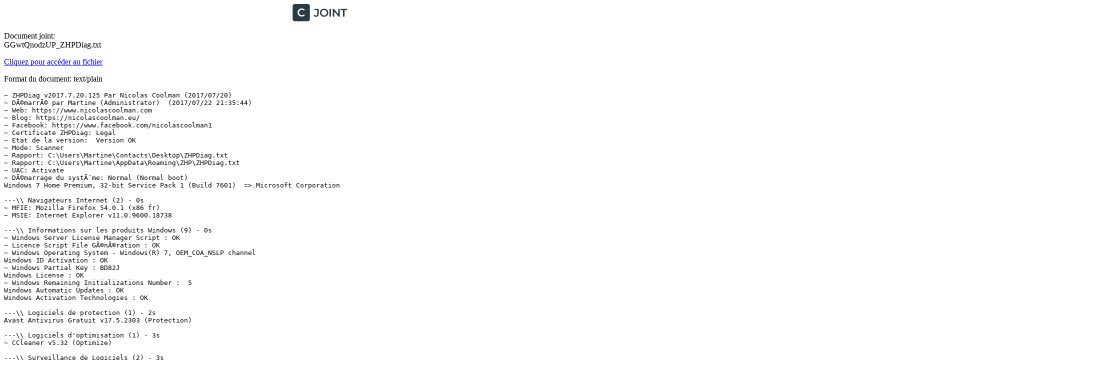

--- FILE ---
content_type: text/plain; charset=utf-8
request_url: https://www.cjoint.com/doc/17_07/GGwtQnodzUP_ZHPDiag.txt
body_size: 30426
content:
~ ZHPDiag v2017.7.20.125 Par Nicolas Coolman (2017/07/20)
~ DÃ©marrÃ© par Martine (Administrator)  (2017/07/22 21:35:44)
~ Web: https://www.nicolascoolman.com
~ Blog: https://nicolascoolman.eu/
~ Facebook: https://www.facebook.com/nicolascoolman1
~ Certificate ZHPDiag: Legal
~ Etat de la version:  Version OK
~ Mode: Scanner
~ Rapport: C:\Users\Martine\Contacts\Desktop\ZHPDiag.txt
~ Rapport: C:\Users\Martine\AppData\Roaming\ZHP\ZHPDiag.txt
~ UAC: Activate
~ DÃ©marrage du systÃ¨me: Normal (Normal boot)
Windows 7 Home Premium, 32-bit Service Pack 1 (Build 7601)  =>.Microsoft Corporation

---\\ Navigateurs Internet (2) - 0s
~ MFIE: Mozilla Firefox 54.0.1 (x86 fr)
~ MSIE: Internet Explorer v11.0.9600.18738

---\\ Informations sur les produits Windows (9) - 0s
~ Windows Server License Manager Script : OK
~ Licence Script File GÃ©nÃ©ration : OK
~ Windows Operating System - Windows(R) 7, OEM_COA_NSLP channel
Windows ID Activation : OK
~ Windows Partial Key : BD82J
Windows License : OK
~ Windows Remaining Initializations Number :  5
Windows Automatic Updates : OK
Windows Activation Technologies : OK

---\\ Logiciels de protection (1) - 2s
Avast Antivirus Gratuit v17.5.2303 (Protection)

---\\ Logiciels d'optimisation (1) - 3s
~ CCleaner v5.32 (Optimize)

---\\ Surveillance de Logiciels (2) - 3s
~ Adobe Flash Player 26 NPAPI (Surveillance)
~ Adobe Acrobat Reader DC - FranÃ§ais (Surveillance)

---\\ Informations sur le systÃ¨me (6) - 0s
~ Operating System: x86 Family 6 Model 23 Stepping 10, GenuineIntel
~ Operating System:  32-bit 
~ Boot mode: Normal (Normal boot)
Total RAM: 3072.852 MB (43% free) : OK  =>.RAM Value
System Restore: ActivÃ© (Enable)
System drive C: has 48 GB (39%) free of 123 GB : OK  =>.Disk Space

---\\ Mode de connexion au systÃ¨me (3) - 0s
~ Computer Name: PORT-MARTINE
~ User Name: Martine
~ Logged in as Administrator

---\\ EnumÃ©ration des unitÃ©s disques (5) - 0s
~ Drive C: has 48 GB free of 123 GB  (System)
~ Drive D: has 33 GB free of 51 GB
~ Drive E: has 1 GB free of 56 GB
~ Drive F: has 57 GB free of 122 GB
~ Drive Z: has 73 GB free of 122 GB

---\\ Etat du Centre de SÃ©curitÃ© Windows (11) - 0s
[HKLM\SOFTWARE\Microsoft\Security Center\Svc] AntiSpywareOverride: OK
[HKLM\SOFTWARE\Microsoft\Security Center\Svc] AntiVirusOverride: OK
[HKLM\SOFTWARE\Microsoft\Security Center\Svc] FirewallOverride: OK
[HKLM\SOFTWARE\Microsoft\Windows\CurrentVersion\policies\system] EnableLUA: OK
[HKLM\SOFTWARE\Microsoft\Windows\CurrentVersion\Explorer\Advanced\Folder\Hidden\NOHIDDEN] CheckedValue: Modified
[HKLM\SOFTWARE\Microsoft\Windows\CurrentVersion\Explorer\Advanced\Folder\Hidden\SHOWALL] CheckedValue: OK
[HKLM\SOFTWARE\Microsoft\Windows\CurrentVersion\Explorer\Associations] Application: OK
[HKLM\SOFTWARE\Microsoft\Windows NT\CurrentVersion\Winlogon] Shell: OK
[HKCU\SOFTWARE\Microsoft\Windows NT\CurrentVersion\Windows] Load: OK
[HKLM\SYSTEM\CurrentControlSet\Services\COMSysApp] Type: OK
[HKLM\SOFTWARE\Microsoft\Windows\CurrentVersion\WindowsUpdate\Auto Update\Results\Install] LastSuccessTime : OK

---\\ Recherche particuliÃ¨re de fichiers gÃ©nÃ©riques (24) - 1s
[MD5.6DDCA324434FFA506CF7DC4E51DB7935] - 01/06/2017 - (.Microsoft Corporation - Explorateur Windows.) -- C:\Windows\Explorer.exe [2972672]  =>.Microsoft Corporation
[MD5.C648901695E275C8F2AD04B687A68CE2] - 01/06/2017 - (.Microsoft Corporation - Processus hÃ´te Windows (Rundll32).) -- C:\Windows\System32\rundll32.exe [45056]  =>.Microsoft Corporation
[MD5.B5C5DCAD3899512020D135600129D665] - 01/06/2017 - (.Microsoft Corporation - Application de dÃ©marrage de Windows.) -- C:\Windows\System32\Wininit.exe [96256]  =>.Microsoft Corporation
[MD5.B32F69C4D7B6C4711CE9BAB61FD5182D] - 01/06/2017 - (.Microsoft Corporation - Extensions Internet pour Win32.) -- C:\Windows\System32\wininet.dll [2767872]  =>.Microsoft Corporation
[MD5.52449FD429D6053B78AE564DEF303870] - 01/06/2017 - (.Microsoft Corporation - Application dâouverture de session Windows.) -- C:\Windows\System32\Winlogon.exe [304128]  =>.Microsoft Corporation
[MD5.E3AE23569749DE12D45BA3B489A036AE] - 01/06/2017 - (.Microsoft Corporation - BibliothÃ¨que de licences.) -- C:\Windows\System32\sppcomapi.dll [193536]  =>.Microsoft Corporation
[MD5.B40420876B9288E0A1C8CCA8A84E5DC9] - 01/06/2017 - (.Microsoft Corporation - DNS DLL de lâAPI Client.) -- C:\Windows\System32\dnsapi.dll [270336]  =>.Microsoft Corporation
[MD5.129F80D7868E30DF3E3DE33A1D3132B4] - 01/06/2017 - (.Microsoft Corporation - DLL client de lâAPI uilisateur de Windows m.) -- C:\Windows\System32\fr-FR\user32.dll.mui [20480]  =>.Microsoft Corporation
[MD5.F582FC7976F1248AC5FBD6875C626B41] - 01/06/2017 - (.Microsoft Corporation - Ancillary Function Driver for WinSock.) -- C:\Windows\System32\drivers\AFD.sys [338944]  =>.Microsoft Corporation
[MD5.338C86357871C167A96AB976519BF59E] - 01/06/2017 - (.Microsoft Corporation - ATAPI IDE Miniport Driver.) -- C:\Windows\System32\drivers\atapi.sys [21584]  =>.Microsoft WindowsÂ®
[MD5.77EA11B065E0A8AB902D78145CA51E10] - 01/06/2017 - (.Microsoft Corporation - CD-ROM File System Driver.) -- C:\Windows\System32\drivers\Cdfs.sys [70656]  =>.Microsoft Corporation
[MD5.BE167ED0FDB9C1FA1133953C18D5A6C9] - 01/06/2017 - (.Microsoft Corporation - SCSI CD-ROM Driver.) -- C:\Windows\System32\drivers\Cdrom.sys [108544]  =>.Microsoft Corporation
[MD5.EA9DBD76CE9254C77BAAB4339DD4C4FB] - 01/06/2017 - (.Microsoft Corporation - DFS Namespace Client Driver.) -- C:\Windows\System32\drivers\DfsC.sys [81408]  =>.Microsoft Corporation
[MD5.9036377B8A6C15DC2EEC53E489D159B5] - 01/06/2017 - (.Microsoft Corporation - High Definition Audio Bus Driver.) -- C:\Windows\System32\drivers\HDAudBus.sys [108544]  =>.Microsoft Corporation
[MD5.F151F0BDC47F4A28B1B20A0818EA36D6] - 01/06/2017 - (.Microsoft Corporation - Pilote de port i8042.) -- C:\Windows\System32\drivers\i8042prt.sys [80896]  =>.Microsoft Corporation
[MD5.A5FA468D67ABCDAA36264E463A7BB0CD] - 01/06/2017 - (.Microsoft Corporation - IP Network Address Translator.) -- C:\Windows\System32\drivers\IpNat.sys [101888]  =>.Microsoft Corporation
[MD5.3655F8342CEA2D9BCA36BAD641361031] - 01/06/2017 - (.Microsoft Corporation - Windows NT SMB Minirdr.) -- C:\Windows\System32\drivers\MRxSmb.sys [124416]  =>.Microsoft Corporation
[MD5.A00996C9BFEF29A93B9F21DBE1DC502D] - 01/06/2017 - (.Microsoft Corporation - MBT Transport driver.) -- C:\Windows\System32\drivers\netBT.sys [188928]  =>.Microsoft Corporation
[MD5.28B64D3792D4F692E45ECB0C3F98C19B] - 01/06/2017 - (.Microsoft Corporation - Pilote du systÃ¨me de fichiers NT.) -- C:\Windows\System32\drivers\ntfs.sys [1213672]  =>.Microsoft WindowsÂ®
[MD5.2EA877ED5DD9713C5AC74E8EA7348D14] - 01/06/2017 - (.Microsoft Corporation - Pilote de port parallÃ¨le.) -- C:\Windows\System32\drivers\Parport.sys [79360]  =>.Microsoft Corporation
[MD5.D9F91EAFEC2815365CBE6D167E4E332A] - 01/06/2017 - (.Microsoft Corporation - RAS L2TP mini-port/call-manager driver.) -- C:\Windows\System32\drivers\Rasl2tp.sys [78848]  =>.Microsoft Corporation
[MD5.3E21C083B8A01CB70BA1F09303010FCE] - 01/06/2017 - (.Microsoft Corporation - SMB Transport driver.) -- C:\Windows\System32\drivers\smb.sys [71168]  =>.Microsoft Corporation
[MD5.01743A8A62F2C0488F9C4F6D25C21B2C] - 01/06/2017 - (.Microsoft Corporation - TDI Translation Driver.) -- C:\Windows\System32\drivers\tdx.sys [74752]  =>.Microsoft Corporation
[MD5.F497F67932C6FA693D7DE2780631CFE7] - 01/06/2017 - (.Microsoft Corporation - Pilote de clichÃ© instantanÃ© du volume.) -- C:\Windows\System32\drivers\volsnap.sys [245632]  =>.Microsoft WindowsÂ®

---\\ Liste des services NT non Microsoft et non dÃ©sactivÃ©s (9) - 2s
O23 - Service: Adobe Acrobat Update Service (AdobeARMservice) . (.Adobe Systems Incorporated - Adobe Acrobat Update Service.) - C:\Program Files\Common Files\Adobe\ARM\1.0\armsvc.exe  =>.Adobe Systems, IncorporatedÂ®
O23 - Service: Apple Mobile Device (Apple Mobile Device) . (.Apple Inc. - MobileDeviceService.) - C:\Program Files\Common Files\Apple\Mobile Device Support\AppleMobileDeviceService.exe  =>.Apple Inc.Â®
O23 - Service: Avast Antivirus (avast! Antivirus) . (.AVAST Software - Avast Service.) - C:\Program Files\AVAST Software\Avast\AvastSvc.exe  =>.AVAST Software s.r.o.Â®
O23 - Service: Service Mise Ã  jour Dropbox (dbupdate) (dbupdate) . (.Dropbox, Inc. - Dropbox Update.) - C:\Program Files\Dropbox\Update\DropboxUpdate.exe  =>.Dropbox, IncÂ®
O23 - Service: DbxSvc (DbxSvc) . (.Dropbox, Inc. - Dropbox Service.) - C:\Windows\System32\DbxSvc.exe  =>.Dropbox, IncÂ®
O23 - Service: Garmin Device Interaction Service (Garmin Device Interaction Service) . (.Garmin Ltd. or its subsidiaries - Garmin Service.) - C:\Program Files\Garmin\Device Interaction Service\GarminService.exe  =>.Garmin International, Inc.Â®
O23 - Service: LiveUpdate (LiveUpdateSvc) . (.IObit - Product Updater.) - C:\Program Files\IObit\LiveUpdate\LiveUpdate.exe  =>.IObit Information TechnologyÂ®
O23 - Service: Skype Updater (SkypeUpdate) . (.Skype Technologies - Skype Updater Service.) - C:\Program Files\Skype\Updater\Updater.exe  =>.Skype Software SarlÂ®
O23 - Service: TeamViewer 12 (TeamViewer) . (.TeamViewer GmbH - TeamViewer 12.) - C:\Program Files\TeamViewer\TeamViewer_Service.exe  =>.TeamViewer GmbHÂ®

---\\ Services non Microsoft (SR=DÃ©marrÃ©,SS=StoppÃ©) (25) - 39s
SS - Disabl [01/06/2017] [  317400]  Acronis OS Selector Reinstall Service (AcronisOSSReinstallSvc) . (...) - C:\Program Files\Common Files\Acronis\Partition Suite\oss_reinstall_svc.exe
SS - Demand [01/06/2017] [  317400]  Acronis Scheduler2 Service (AcrSch2Svc) . (.Acronis.) - C:\Program Files\Common Files\Acronis\Schedule2\schedul2.exe  =>.Acronis, IncÂ®
SR - Auto   [01/06/2017] [  317400]  Adobe Acrobat Update Service (AdobeARMservice) . (.Adobe Systems Incorporated.) - C:\Program Files\Common Files\Adobe\ARM\1.0\armsvc.exe  =>.Adobe Systems, IncorporatedÂ®
SS - Disabl [01/06/2017] [  317400]  Adobe Flash Player Update Service (AdobeFlashPlayerUpdateSvc) . (.Adobe Systems Incorporated.) - C:\Windows\System32\Macromed\Flash\FlashPlayerUpdateService.exe  =>.Adobe Systems IncorporatedÂ®
SR - Auto   [01/06/2017] [  317400]  Apple Mobile Device (Apple Mobile Device) . (.Apple Inc..) - C:\Program Files\Common Files\Apple\Mobile Device Support\AppleMobileDeviceService.exe  =>.Apple Inc.Â®
SR - Demand [01/06/2017] [  317400]  aswbIDSAgent (aswbIDSAgent) . (.AVAST Software s.r.o..) - C:\Program Files\AVAST Software\Avast\aswidsagent.exe  =>.AVAST Software s.r.o.Â®
SR - Auto   [01/06/2017] [  317400]  Avast Antivirus (avast! Antivirus) . (.AVAST Software.) - C:\Program Files\AVAST Software\Avast\AvastSvc.exe  =>.AVAST Software s.r.o.Â®
SS - Disabl [01/06/2017] [  317400]  CLHNService (CLHNService) . (.Copyright 2008.) - C:\Program Files\Acer Arcade Deluxe\HomeMedia\Kernel\DMP\CLHNService.exe  =>.CyberLinkÂ®
SS - Auto   [01/06/2017] [  317400]  Service Mise Ã  jour Dropbox (dbupdate) (dbupdate) . (.Dropbox, Inc..) - C:\Program Files\Dropbox\Update\DropboxUpdate.exe  =>.Dropbox, IncÂ®
SS - Demand [01/06/2017] [  317400]  Service Mise Ã  jour Dropbox (dbupdatem) (dbupdatem) . (.Dropbox, Inc..) - C:\Program Files\Dropbox\Update\DropboxUpdate.exe  =>.Dropbox, IncÂ®
SR - Auto   [01/06/2017] [  317400]  DbxSvc (DbxSvc) . (.Dropbox, Inc..) - C:\Windows\System32\DbxSvc.exe  =>.Dropbox, IncÂ®
SS - Disabl [01/06/2017] [  317400]  Acer ePower Service (ePowerSvc) . (.Acer Incorporated.) - C:\Program Files\Acer\Acer PowerSmart Manager\ePowerSvc.exe  =>.Acer IncorporatedÂ®
SR - Auto   [01/06/2017] [  317400]  Garmin Device Interaction Service (Garmin Device Interaction Service) . (.Garmin Ltd. or its subsidiaries.) - C:\Program Files\Garmin\Device Interaction Service\GarminService.exe  =>.Garmin International, Inc.Â®
SS - Disabl [01/06/2017] [  317400]  InstallDriver Table Manager (IDriverT) . (.Macrovision Corporation.) - C:\Program Files\Common Files\InstallShield\Driver\1150\Intel 32\IDriverT.exe  =>.Macrovision Corporation
SS - Demand [01/06/2017] [  317400]  Service de lâiPod (iPod Service) . (.Apple Inc..) - C:\Program Files\iPod\bin\iPodService.exe  =>.Apple Inc.Â®
SS - Auto   [01/06/2017] [  317400]  LiveUpdate (LiveUpdateSvc) . (.IObit.) - C:\Program Files\IObit\LiveUpdate\LiveUpdate.exe  =>.IObit Information TechnologyÂ®
SS - Disabl [01/06/2017] [  317400]  Mozilla Maintenance Service (MozillaMaintenance) . (.Mozilla Foundation.) - C:\Program Files\Mozilla Maintenance Service\maintenanceservice.exe  =>.Mozilla CorporationÂ®
SS - Disabl [01/06/2017] [  317400]  NTI IScheduleSvc (NTI IScheduleSvc) . (.NewTech Infosystems, Inc..) - C:\Program Files\NewTech Infosystems\Acer Backup Manager\IScheduleSvc.exe  =>.NewTech Infosystems, IncÂ®
SS - Disabl [01/06/2017] [  317400]  NTI Backup Now 5 Backup Service (NTIBackupSvc) . (.NewTech InfoSystems, Inc..) - C:\Program Files\NewTech Infosystems\NTI Backup Now 5\BackupSvc.exe  =>.NewTech Infosystems, IncÂ®
SS - Disabl [01/06/2017] [  317400]  NTI Backup Now 5 Scheduler Service (NTISchedulerSvc) . (.NewTech Infosystems, Inc..) - C:\Program Files\NewTech Infosystems\NTI Backup Now 5\SchedulerSvc.exe  =>.NewTech Infosystems, IncÂ®
SS - Disabl [01/06/2017] [  317400]  Remote Packet Capture Protocol v.0 (experimental) (rpcapd) . (.CACE Technologies, Inc..) - C:\Program Files\WinPcap\rpcapd.exe  =>.CACE Technologies, Inc.Â®
SS - Auto   [01/06/2017] [  317400]  Skype Updater (SkypeUpdate) . (.Skype Technologies.) - C:\Program Files\Skype\Updater\Updater.exe  =>.Skype Software SarlÂ®
SR - Auto   [01/06/2017] [  317400]  TeamViewer 12 (TeamViewer) . (.TeamViewer GmbH.) - C:\Program Files\TeamViewer\TeamViewer_Service.exe  =>.TeamViewer GmbHÂ®
SS - Disabl [01/06/2017] [  317400]  Acronis Try And Decide Service (TryAndDecideService) . (...) - C:\Program Files\Common Files\Acronis\Fomatik\TrueImageTryStartService.exe  =>.Acronis, IncÂ®
SS - Demand [01/06/2017] [  317400]  WiseHDInfo (WiseHDInfo) . (.wisecleaner.com.) - C:\Windows\WiseHDInfo32.dll  =>.WiseCleaner.com

---\\ TÃ¢ches planifiÃ©es en automatique (54) - 9s
[MD5.AFC094098B6D856151002051E31867D8] [APT] [Adobe Acrobat Update Task] (.Adobe Systems Incorporated.) -- C:\Program Files\Common Files\Adobe\ARM\1.0\AdobeARM.exe   [1162360] (.Activate.)  =>.Adobe Systems, IncorporatedÂ®
[MD5.633D08DE6962D2F57E4B10A02307C6A2] [APT] [Avast Emergency Update] (.AVAST Software.) -- C:\Program Files\AVAST Software\Avast\AvEmUpdate.exe   [2319448] (.Activate.)  =>.AVAST Software s.r.o.Â®
[MD5.A1F58FFF448E4099297D6EE0641D4D0E] [APT] [DropboxUpdateTaskMachineCore] (.Dropbox, Inc..) -- C:\Program Files\Dropbox\Update\DropboxUpdate.exe   [143144] (.Activate.)  =>.Dropbox, IncÂ®
[MD5.A1F58FFF448E4099297D6EE0641D4D0E] [APT] [DropboxUpdateTaskMachineUA] (.Dropbox, Inc..) -- C:\Program Files\Dropbox\Update\DropboxUpdate.exe   [143144] (.Activate.)  =>.Dropbox, IncÂ®
[MD5.ECED1EB083D15EA48EB054973BF270E6] [APT] [GarminUpdaterTask] (.Copyright Â© 2015.) -- C:\Program Files\Garmin\Express SelfUpdater\ExpressSelfUpdater.exe   [25512] (.Activate.)  =>.Garmin International, Inc.Â®
[MD5.00000000000000000000000000000000] [APT] [GlaryInitialize 5] (...) -- G:\Programmes portable\Portable\Initialize.exe (.not file.)   [0] (.Activate.)  =>.Superfluous.Empty
[MD5.50FCC5C822A6B4FC6F377EE9F9F37C7B] [APT] [GoogleUpdateTaskUserS-1-5-21-139836275-4246878868-498758953-1000Core] (.Google Inc..) -- C:\Users\Martine\AppData\Local\Google\Update\GoogleUpdate.exe   [152216] (.Activate.)  =>.Google IncÂ®
[MD5.50FCC5C822A6B4FC6F377EE9F9F37C7B] [APT] [GoogleUpdateTaskUserS-1-5-21-139836275-4246878868-498758953-1000UA] (.Google Inc..) -- C:\Users\Martine\AppData\Local\Google\Update\GoogleUpdate.exe   [152216] (.Activate.)  =>.Google IncÂ®
[MD5.F1BA6ED62C15A9ECFFA358A7F5C8A862] [APT] [HP AR Program Upload - 6c158b4e300049cbbed9545b2aa2b85ee12b7ff3c5ce46a39aa0ef55b1e5d828] (.TODO: <Company name>.) -- C:\Program Files\HP\HP ENVY 4500 series\Bin\HPRewards.exe   [2619400] (.Activate.)  =>.Hewlett PackardÂ®
[MD5.F1BA6ED62C15A9ECFFA358A7F5C8A862] [APT] [HP AR Program Upload - 86c007658c5a40c388cd03419cccaa34eeaa641101bb48d18f9d4d404e369937] (.TODO: <Company name>.) -- C:\Program Files\HP\HP ENVY 4500 series\Bin\HPRewards.exe   [2619400] (.Activate.)  =>.Hewlett PackardÂ®
[MD5.5FD9E7A51F49EAE4D722CABD84999EF5] [APT] [SafeZone scheduled Autoupdate 1458731350] (.Avast Software.) -- C:\Program Files\AVAST Software\SZBrowser\launcher.exe   [927264] (.Activate.)  =>.AVAST Software s.r.o.Â®
[MD5.00000000000000000000000000000000] [APT] [{316241EA-EC54-411A-83E6-58BEE6E6868D}] (...) -- D:\Tâlâchargements\jxpiinstall.exe (.not file.)   [0] (.Activate.)  =>.Superfluous.Empty
[MD5.00000000000000000000000000000000] [APT] [{AD0408BD-ED64-4917-8B6E-39C059946F22}] (...) -- D:\Tâlâchargements\jre-8u66-windows-i586(1).exe (.not file.)   [0] (.Activate.)  =>.Superfluous.Empty
[MD5.2AEDCCA604B6A8808DBA746AFC5D9B4A] [APT] [Apple\AppleSoftwareUpdate] (.Apple Inc..) -- C:\Program Files\Apple Software Update\SoftwareUpdate.exe   [570240] (.Activate.)  =>.Apple Inc.Â®
[MD5.FCC7A72757DAC690E71423E8C222FA2F] [APT] [AVAST Software\Avast settings backup] (.AVAST Software.) -- C:\Program Files\Common Files\AV\avast! Antivirus\backup.exe   [812240] (.Activate.)  =>.AVAST Software s.r.o.Â®
O39 - APT: Unknown - (.Adobe Inc..) -- C:\Windows\Tasks\Adobe Flash Player Updater.job  [1002]   =>.Adobe Inc.
O39 - APT: DropboxUpdateTaskMachineCore - (.Dropbox, Inc..) -- C:\Windows\Tasks\DropboxUpdateTaskMachineCore.job  [1172]   =>.Dropbox, IncÂ®
O39 - APT: DropboxUpdateTaskMachineUA - (.Dropbox, Inc..) -- C:\Windows\Tasks\DropboxUpdateTaskMachineUA.job  [1176]   =>.Dropbox, IncÂ®
O39 - APT: Adobe Acrobat Update Task - (.Adobe Systems Incorporated.) -- C:\Windows\System32\Tasks\Adobe Acrobat Update Task  [4464]   =>.Adobe Systems, IncorporatedÂ®
O39 - APT: Unknown - (.Adobe Inc..) -- C:\Windows\System32\Tasks\Adobe Flash Player Updater  [4050]   =>.Adobe Inc.
O39 - APT: Avast Emergency Update - (.AVAST Software.) -- C:\Windows\System32\Tasks\Avast Emergency Update  [4172]   =>.AVAST Software s.r.o.Â®
O39 - APT: Unknown - (.IObit.) -- C:\Windows\System32\Tasks\CCleanerSkipUAC  [2886]   =>.IObit
O39 - APT: Unknown - (.Microsoft Corporation.) -- C:\Windows\System32\Tasks\CreateChoiceProcessTask  [3550]   =>.Microsoft Corporation
O39 - APT: DropboxUpdateTaskMachineCore - (.Dropbox, Inc..) -- C:\Windows\System32\Tasks\DropboxUpdateTaskMachineCore  [3920]   =>.Dropbox, IncÂ®
O39 - APT: DropboxUpdateTaskMachineUA - (.Dropbox, Inc..) -- C:\Windows\System32\Tasks\DropboxUpdateTaskMachineUA  [4172]   =>.Dropbox, IncÂ®
O39 - APT: GarminUpdaterTask - (.Copyright Â© 2015.) -- C:\Windows\System32\Tasks\GarminUpdaterTask  [3542]   =>.Garmin International, Inc.Â®
O39 - APT: GlaryInitialize 5 - (...) -- C:\Windows\System32\Tasks\GlaryInitialize 5  [3302]  (.Orphan.)  =>.Superfluous.Orphan
O39 - APT: Unknown - (.RoboForm.) -- C:\Windows\System32\Tasks\Go to RoboForm Install page  [4018]   =>.RoboForm
O39 - APT: GoogleUpdateTaskUserS-1-5-21-139836275-4246878868-498758953-1000Core - (.Google Inc..) -- C:\Windows\System32\Tasks\GoogleUpdateTaskUserS-1-5-21-139836275-4246878868-498758953-1000Core  [3406]   =>.Google IncÂ®
O39 - APT: GoogleUpdateTaskUserS-1-5-21-139836275-4246878868-498758953-1000UA - (.Google Inc..) -- C:\Windows\System32\Tasks\GoogleUpdateTaskUserS-1-5-21-139836275-4246878868-498758953-1000UA  [3678]   =>.Google IncÂ®
O39 - APT: Unknown - (...) -- C:\Windows\System32\Tasks\HP AR Program Upload - 3fe71cd6aa654f6d81c4052c01e99cc1d918e1a6808042d7b00cdd79439c1ab9  [3662] 
O39 - APT: HP AR Program Upload - 6c158b4e300049cbbed9545b2aa2b85ee12b7ff3c5ce46a39aa0ef55b1e5d828 - (.TODO: <Company name>.) -- C:\Windows\System32\Tasks\HP AR Program Upload - 6c158b4e300049cbbed9545b2aa2b85ee12b7ff3c5ce46a39aa0ef55b1e5d828  [3552]   =>.Hewlett PackardÂ®
O39 - APT: HP AR Program Upload - 86c007658c5a40c388cd03419cccaa34eeaa641101bb48d18f9d4d404e369937 - (.TODO: <Company name>.) -- C:\Windows\System32\Tasks\HP AR Program Upload - 86c007658c5a40c388cd03419cccaa34eeaa641101bb48d18f9d4d404e369937  [3552]   =>.Hewlett PackardÂ®
O39 - APT: Unknown - (...) -- C:\Windows\System32\Tasks\HP AR Program Upload - 8b64462cba434384a24d9ae42859109581a379dfa4a548d7880bc0d1c81a7be1  [3662] 
O39 - APT: Unknown - (...) -- C:\Windows\System32\Tasks\HP AR Program Upload - 979ae0d6033a4fcfa966d65b1f82f33e64a8dae02a614848ac3b35ff44caf1c5  [3662] 
O39 - APT: Unknown - (...) -- C:\Windows\System32\Tasks\HP AR Program Upload - a2fc14153aaa483fbe3cf212da5516041db201b8cb9f47678d72e5900d60e488  [3662] 
O39 - APT: Unknown - (...) -- C:\Windows\System32\Tasks\HP AR Program Upload - b2c303c2230c41538f9c265b7c7d027ad8a2a3555d364cf8aeb2ff645f701a5d  [3662] 
O39 - APT: Unknown - (...) -- C:\Windows\System32\Tasks\HP AR Program Upload - d833d2a692c0482cac41ee658ef5f9180758139567e14a858add6488f549e3f8  [3662] 
O39 - APT: Unknown - (...) -- C:\Windows\System32\Tasks\HP AR Program Upload - fd7fb57b3e2343e88f0c89a8295846fbb7ff55654c7445cb92b218f58996ff61  [3662] 
O39 - APT: Unknown - (.Hewlett-Packard.) -- C:\Windows\System32\Tasks\HPCustParticipation HP ENVY 4500 series  [3734]   =>.Hewlett-Packard
O39 - APT: Unknown - (.RoboForm.) -- C:\Windows\System32\Tasks\Open URL by RoboForm  [4210]   =>.RoboForm
O39 - APT: Unknown - (.RoboForm.) -- C:\Windows\System32\Tasks\Run RoboForm TaskBar Icon  [3590]   =>.RoboForm
O39 - APT: SafeZone scheduled Autoupdate 1458731350 - (.Avast Software.) -- C:\Windows\System32\Tasks\SafeZone scheduled Autoupdate 1458731350  [3926]   =>.AVAST Software s.r.o.Â®
O39 - APT: Unknown - (...) -- C:\Windows\System32\Tasks\{1701E74E-69FC-4200-B115-5857ED2CF7BE}  [3154] 
O39 - APT: Unknown - (...) -- C:\Windows\System32\Tasks\{26FC3E9F-F756-4C4A-8E84-726FD0FB47C8}  [3154] 
O39 - APT: {316241EA-EC54-411A-83E6-58BEE6E6868D} - (...) -- C:\Windows\System32\Tasks\{316241EA-EC54-411A-83E6-58BEE6E6868D}  [3118]  (.Orphan.)  =>.Superfluous.Orphan
O39 - APT: Unknown - (...) -- C:\Windows\System32\Tasks\{3C0EB816-E8D3-4FE0-A5C6-E8E30EDAD419}  [3154] 
O39 - APT: Unknown - (...) -- C:\Windows\System32\Tasks\{84F95D77-6DCC-415A-89B9-A4391DABBD37}  [3272] 
O39 - APT: Unknown - (...) -- C:\Windows\System32\Tasks\{9B6326F5-89AC-4508-8D91-AA8ADE885A47}  [3154] 
O39 - APT: {AD0408BD-ED64-4917-8B6E-39C059946F22} - (...) -- C:\Windows\System32\Tasks\{AD0408BD-ED64-4917-8B6E-39C059946F22}  [3144]  (.Orphan.)  =>.Superfluous.Orphan
O39 - APT: Unknown - (...) -- C:\Windows\System32\Tasks\{BF454DA6-CD36-43A2-92CC-A7AA184A790C}  [3154] 
O39 - APT: Unknown - (...) -- C:\Windows\System32\Tasks\{C9CBA841-51F7-47E8-8BFD-FF471C818F88}  [3154] 
O39 - APT: Unknown - (...) -- C:\Windows\System32\Tasks\{F01A1136-4F2B-4B71-B3FB-0B6384E56138}  [3148] 
O39 - APT: Unknown - (...) -- C:\Windows\System32\Tasks\{F3F788D7-8FC2-4F7D-A52A-F6894D286554}  [3426] 

---\\ Applications lancÃ©es au dÃ©marrage du systÃ¨me (9) - 0s
O4 - HKLM\..\Run: [HotKeysCmds] . (.Intel Corporation - hkcmd Module.) -- C:\Windows\System32\hkcmd.exe  =>.Intel CorporationÂ®
O4 - HKLM\..\Run: [AvastUI.exe] . (.AVAST Software - AvLaunch component.) -- C:\Program Files\AVAST Software\Avast\AvLaunch.exe  =>.AVAST Software s.r.o.Â®
O4 - HKLM\..\Run: [IgfxTray] . (.Intel Corporation - igfxTray Module.) -- C:\Windows\System32\igfxtray.exe  =>.Intel CorporationÂ®
O4 - HKUS\.DEFAULT\..\Run: [GarminExpressTrayApp] . (.Garmin Ltd. or its subsidiaries - Garmin Express Tray.) -- C:\Program Files\Garmin\Express Tray\ExpressTray.exe  =>.Garmin International, Inc.Â®
O4 - HKUS\S-1-5-18\..\Run: [GarminExpressTrayApp] . (.Garmin Ltd. or its subsidiaries - Garmin Express Tray.) -- C:\Program Files\Garmin\Express Tray\ExpressTray.exe  =>.Garmin International, Inc.Â®
O4 - HKUS\S-1-5-19\..\Run: [Sidebar] . (.Microsoft Corporation - Gadgets du Bureau Windows.) -- C:\Program Files\Windows Sidebar\sidebar.exe  =>.Microsoft Corporation
O4 - HKUS\S-1-5-20\..\Run: [Sidebar] . (.Microsoft Corporation - Gadgets du Bureau Windows.) -- C:\Program Files\Windows Sidebar\sidebar.exe  =>.Microsoft Corporation
O4 - HKUS\S-1-5-19\..\RunOnce: [mctadmin] . (.Microsoft Corporation - MCTAdmin.) -- C:\Windows\System32\mctadmin.exe  =>.Microsoft Corporation
O4 - HKUS\S-1-5-20\..\RunOnce: [mctadmin] . (.Microsoft Corporation - MCTAdmin.) -- C:\Windows\System32\mctadmin.exe  =>.Microsoft Corporation

---\\ Processus lancÃ©s (13) - 2s
[MD5.3B9C76D72F6889E0EB1D1AAAD1731759] - (.AVAST Software - Avast Service.) -- C:\Program Files\AVAST Software\Avast\AvastSvc.exe [263312] [PID.1640]  =>.AVAST Software s.r.o.Â®
[MD5.8D6BA8E7676038A27FD4ECF12CC744B0] - (.Adobe Systems Incorporated - Adobe Acrobat Update Service.) -- C:\Program Files\Common Files\Adobe\ARM\1.0\armsvc.exe [83056] [PID.780]  =>.Adobe Systems, IncorporatedÂ®
[MD5.123CF54A27ABB8316B63588627C0A2FA] - (.Apple Inc. - MobileDeviceService.) -- C:\Program Files\Common Files\Apple\Mobile Device Support\AppleMobileDeviceService.exe [67384] [PID.1392]  =>.Apple Inc.Â®
[MD5.BB995D43A3A91BE8023D48314BEAE7C9] - (.Dropbox, Inc. - Dropbox Service.) -- C:\Windows\System32\DbxSvc.exe [42824] [PID.1652]  =>.Dropbox, IncÂ®
[MD5.C92C54CBF0D83A0BC4A4B5CC84781319] - (.Garmin Ltd. or its subsidiaries - Garmin Service.) -- C:\Program Files\Garmin\Device Interaction Service\GarminService.exe [1099280] [PID.2152]  =>.Garmin International, Inc.Â®
[MD5.654DCE84A4674F77CDD22E46DAEA8C5A] - (.TeamViewer GmbH - TeamViewer 12.) -- C:\Program Files\TeamViewer\TeamViewer_Service.exe [10883824] [PID.3040]  =>.TeamViewer GmbHÂ®
[MD5.FB01D4AE207B9EFDBABFC55DC95C7E31] - (.Microsoft Corp. - MicrosoftÂ® Windows Live ID Service.) -- C:\Program Files\Common Files\Microsoft Shared\Windows Live\WLIDSVC.EXE [1713536] [PID.3132]  =>.Microsoft CorporationÂ®
[MD5.C649F293B8B047A2694F3C615D09BF17] - (.Microsoft Corp. - MicrosoftÂ® Windows Live ID Service Monitor.) -- C:\Program Files\Common Files\Microsoft Shared\Windows Live\WLIDSVCM.EXE [193920] [PID.3436]  =>.Microsoft CorporationÂ®
[MD5.76928EA98140744191F8162D337790FE] - (.AVAST Software s.r.o. - Avast Behavior Shield.) -- C:\Program Files\AVAST Software\Avast\aswidsagent.exe [5815840] [PID.3792]  =>.AVAST Software s.r.o.Â®
[MD5.236449AFF67126FB7886F8EC8D5D207F] - (.Intel Corporation - hkcmd Module.) -- C:\Windows\System32\hkcmd.exe [174104] [PID.2168]  =>.Intel CorporationÂ®
[MD5.9F2E14A5AEF2481C0EEE23E098342EB3] - (.AVAST Software - Avast Antivirus.) -- C:\Program Files\AVAST Software\Avast\AvastUI.exe [9138504] [PID.1464]  =>.AVAST Software s.r.o.Â®
[MD5.594F91C5985AC402ECD2D7F1376AFFFD] - (.Mozilla Corporation - Firefox.) -- C:\Program Files\Mozilla Firefox\firefox.exe [521160] [PID.4484]  =>.Mozilla CorporationÂ®
[MD5.5FA1EABCB469BAF8E938A63D02313373] - (.Nicolas Coolman - ZHPDiag.) -- C:\Users\Martine\AppData\Roaming\ZHP\ZHPDiag3.exe [2789760] [PID.5596]  =>.Nicolas Coolman

---\\ Firefox, Plugins,Demarrage,Recherche,Extensions (11) - 3s
M0 - MFSP: prefs.js [Martine - 9o995rn2.default-1484116092109] http://videos.domyos.fr/
P2 - EXT FILE: (.Avast SafePrice - Avast SafePrice - safe shopping extens.) -- C:\Users\Martine\AppData\Roaming\Mozilla\Firefox\Profiles\9o995rn2.default-1484116092109\extensions\sp@avast.com.xpi  =>.Avast SafePrice
P2 - EXT FILE: (.Google Translator for Firefox - Translate the selected text and the fu.) -- C:\Users\Martine\AppData\Roaming\Mozilla\Firefox\Profiles\9o995rn2.default-1484116092109\extensions\translator@zoli.bod.xpi  =>.Google Translator for Firefox
P2 - EXT FILE: (.Avast Online Security - Avast Browser Security and Web Reputat.) -- C:\Users\Martine\AppData\Roaming\Mozilla\Firefox\Profiles\9o995rn2.default-1484116092109\extensions\wrc@avast.com.xpi  =>.Avast Online Security
P2 - EXT FILE: (.Adblock Plus - Ads were yesterday!.) -- C:\Users\Martine\AppData\Roaming\Mozilla\Firefox\Profiles\9o995rn2.default-1484116092109\extensions\{d10d0bf8-f5b5-c8b4-a8b2-2b9879e08c5d}.xpi  =>.Adblock Plus
P2 - EXT FILE: (.Mozilla Corporation.) -- C:\Program Files\Mozilla Firefox\browser\features\aushelper@mozilla.org.xpi  =>.Mozilla Corporation
P2 - EXT FILE: (.Mozilla Corporation.) -- C:\Program Files\Mozilla Firefox\browser\features\e10srollout@mozilla.org.xpi  =>.Mozilla Corporation
P2 - EXT FILE: (.Mozilla Corporation.) -- C:\Program Files\Mozilla Firefox\browser\features\firefox@getpocket.com.xpi  =>.Mozilla Corporation
P2 - EXT FILE: (.Mozilla Corporation.) -- C:\Program Files\Mozilla Firefox\browser\features\screenshots@mozilla.org.xpi  =>.Mozilla Corporation
P2 - EXT FILE: (.Mozilla Corporation.) -- C:\Program Files\Mozilla Firefox\browser\features\webcompat@mozilla.org.xpi  =>.Mozilla Corporation
P2 - FPN: [HKLM] [@adobe.com/FlashPlayer] - (.Adobe Systems Incorporated.) -- C:\Windows\System32\Macromed\Flash\NPSWF32_26_0_0_137.dll  =>.Adobe Systems Incorporated

---\\ Internet Explorer,DÃ©marrage,Recherche,URLSearchHook (11) - 0s
R0 - HKCU\SOFTWARE\Microsoft\Internet Explorer\Main,Start Page = http://www.google.com  =>.Google Inc.
R0 - HKLM\SOFTWARE\Microsoft\Internet Explorer\Main,Start Page = http://go.microsoft.com/  =>.Microsoft Corporation
R1 - HKCU\SOFTWARE\Microsoft\Internet Explorer\Main,Search Page = http://go.microsoft.com/  =>.Microsoft Corporation
R1 - HKCU\SOFTWARE\Microsoft\Internet Explorer\Main,Search Bar = preserve  =>.Microsoft Corporation
R1 - HKLM\SOFTWARE\Microsoft\Internet Explorer\Main,Search Page = http://go.microsoft.com/  =>.Microsoft Corporation
R1 - HKLM\SOFTWARE\Microsoft\Internet Explorer\Main,Default_Page_URL = http://go.microsoft.com/  =>.Microsoft Corporation
R1 - HKLM\SOFTWARE\Microsoft\Internet Explorer\Main,Extensions Off Page = about:noadd-ons  =>.Microsoft Corporation
R1 - HKLM\SOFTWARE\Microsoft\Internet Explorer\Main,Security Risk Page = about:securityrisk  =>.Microsoft Corporation
R1 - HKLM\SOFTWARE\Microsoft\Internet Explorer\Main,Default_Search_URL = http://go.microsoft.com/  =>.Microsoft Corporation
R1 - HKLM\SOFTWARE\Microsoft\Internet Explorer\AboutURLs,Tabs = res://ieframe.dll/tabswelcome.htm
R3 - URLSearchHook: (no name) - {CFBFAE00-17A6-11D0-99CB-00C04FD64497} Orphan  =>.Microsoft Internet Explorer

---\\ Internet Explorer,Proxy Management (9) - 0s
R5 - HKCU\SOFTWARE\Microsoft\Windows\CurrentVersion\Internet Settings,ProxyEnable = 0
R5 - HKCU\SOFTWARE\Microsoft\Windows\CurrentVersion\Internet Settings,MigrateProxy = 1
R5 - HKCU\SOFTWARE\Microsoft\Windows\CurrentVersion\Internet Settings,EnableHttp1_1 = 1
R5 - HKCU\SOFTWARE\Microsoft\Windows\CurrentVersion\Internet Settings,ProxyHttp1.1 = 1
R5 - HKCU\SOFTWARE\Microsoft\Windows\CurrentVersion\Internet Settings,AutoConfigProxy = wininet.dll
R5 - HKLM\SOFTWARE\Microsoft\Windows\CurrentVersion\Internet Settings,ProxyEnable = 0
R5 - HKLM\SOFTWARE\Microsoft\Windows\CurrentVersion\Internet Settings,EnableHttp1_1 = 1
R5 - HKLM\SOFTWARE\Microsoft\Windows\CurrentVersion\Internet Settings,ProxyHttp1.1 = 1
R5 - HKLM\SYSTEM\CurrentControlSet\services\NlaSvc\Parameters\Internet\ManualProxies []  =>.Microsoft

---\\ Internet Explorer,IniFiles, Autoloading programs (3) - 0s
F2 - REG:system.ini: UserInit=C:\Windows\system32\userinit.exe (.Microsoft Corporation.)  =>.Microsoft Corporation
F2 - REG:system.ini: Shell=C:\Windows\explorer.exe (.Microsoft Corporation.)  =>.Microsoft Corporation
F2 - REG:system.ini: VMApplet=C:\Windows\system32\SystemPropertiesPerformance.exe (.Microsoft Corporation.)  =>.Microsoft Corporation

---\\ Etude du fichier hosts (1) - 0s
~ Le fichier hÃ´te est sain (The hosts file is clean) (22)

---\\ Browser Helper Object de navigateur (BHO) (2) - 1s
O2 - BHO: avast! Online Security - {8E5E2654-AD2D-48bf-AC2D-D17F00898D06} . (.AVAST Software - IE Webrep plugin.) -- C:\Program Files\AVAST Software\Avast\aswWebRepIE.dll  =>.AVAST Software s.r.o.Â®
O2 - BHO: Windows Live ID Sign-in Helper - {9030D464-4C02-4ABF-8ECC-5164760863C6} . (.Microsoft Corp. - MicrosoftÂ® Windows Live ID Login Helper.) -- C:\Program Files\Common Files\Microsoft Shared\Windows Live\WindowsLiveLogin.dll  =>.Microsoft CorporationÂ®

---\\ Raccourcis Global Startup (134) - 20s
O4 - GS\Desktop [Administrateur]: AcronisÂ TrueÂ ImageÂ Home 11.0.lnk . (.Acronis - Acronis True Image.) C:\Program Files\Acronis\TrueImageHome\TrueImage.exe    =>.Acronis, IncÂ®
O4 - GS\Desktop [Administrateur]: ArrÃªt.lnk . (.Microsoft Corporation - Outil dâarrÃªt et dâannotation Windows.) C:\Windows\System32\shutdown.exe -s -t 00   =>.Microsoft Corporation
O4 - GS\Desktop [Administrateur]: C2QRCodeDesktopReaderSetup.exe - Raccourci.lnk . (.CodeTwo s.c. - CodeTwo QR Code Desktop Reader Inastaller.) D:\TÃ©lÃ©chargements\C2QRCodeDesktopReaderSetup.exe  
O4 - GS\Desktop [Administrateur]: Calculator.lnk . (.Microsoft Corporation - Calculatrice de Windows.) C:\Windows\system32\calc.exe    =>.Microsoft Corporation
O4 - GS\Desktop [Administrateur]: Calendrier 2016.xlsx.lnk . (.Martine - .) E:\Calendrier 2016.xlsx  
O4 - GS\Desktop [Administrateur]: Dropbox.lnk . (.Dropbox, Inc. - Dropbox.) C:\Program Files\Dropbox\Client\Dropbox.exe /home   =>.Dropbox, IncÂ®
O4 - GS\Desktop [Administrateur]: Excel 2007.lnk . (...) C:\Windows\Installer\{90120000-0011-0000-0000-0000000FF1CE}\xlicons.exe    =>.Microsoft CorporationÂ®
O4 - GS\Desktop [Administrateur]: Fmrid.lnk . (.Fabio Chelly - EphÃ©mÃ©rides.) C:\Program Files\Fmrid\fmrid.exe    =>.Fabio Chelly
O4 - GS\Desktop [Administrateur]: Internet Explorer.lnk . (.Microsoft Corporation - Internet Explorer.) C:\Program Files\Internet Explorer\iexplore.exe    =>.Microsoft CorporationÂ®
O4 - GS\Desktop [Administrateur]: Inventaire congÃ©lateur.lnk . (.Martine - .) E:\Inventaire congÃ©lateur.xlsx  
O4 - GS\Desktop [Administrateur]: Kindle.lnk . (.Amazon.com - Kindle.) C:\Users\Martine\AppData\Local\Amazon\Kindle\application\Kindle.exe    =>.Amazon Services LLCÂ®
O4 - GS\Desktop [Administrateur]: LG RÃ©sumÃ© des enregistrements DD.xlsx - Raccourci.lnk . (.Martine - .) E:\LG RÃ©sumÃ© des enregistrements DD.xlsx  
O4 - GS\Desktop [Administrateur]: Loto 5.xlsm.lnk . (.Jean Claude - .) E:\Loto 5.xlsm  
O4 - GS\Desktop [Administrateur]: Microsoft Money.lnk . (.Microsoft(R) Corporation - Microsoft Money.) C:\Program Files\Microsoft Money 2005\MNYCoreFiles\msmoney.exe  
O4 - GS\Desktop [Administrateur]: Paragon Partition Managerâ¢ 15 Home.lnk . (.Paragon Software Group - A part of Paragon System Utilities.) C:\Program Files\Paragon Software\Partition Manager 15 Home\program\launcher.exe    =>.Paragon Software GmbHÂ®
O4 - GS\Desktop [Administrateur]: Revo Uninstaller.lnk . (.VS Revo Group - Revo Uninstaller.) C:\Program Files\VS Revo Group\Revo Uninstaller\Revouninstaller.exe    =>.VS Revo GroupÂ®
O4 - GS\Desktop [Administrateur]: Timer.exe - Raccourci.lnk . (.Copyright (C) 1999 - MFC-Anwendung Timer.) D:\multitimer\MultiTimer\Timer.exe  
O4 - GS\Desktop [Administrateur]: VSDC Free Video Editor.lnk . (.Flash-Integro LLC - VSDC Video Editor.) C:\Program Files\FlashIntegro\VideoEditor\VideoEditor.exe    =>.Vector Ltd.Â®
O4 - GS\Desktop [Administrateur]: WinX HD Video Converter Deluxe.lnk . (.Digiarty Software, Inc. - WinX HD Video Converter Deluxe.) C:\Program Files\Digiarty\WinX_HD_Video_Converter_Deluxe\WinX_HD_Video_Converter_Deluxe.exe    =>.Digiarty, Inc.Â®
O4 - GS\Desktop [Administrateur]: Word 2007.lnk . (...) C:\Windows\Installer\{90120000-0011-0000-0000-0000000FF1CE}\wordicon.exe    =>.Microsoft CorporationÂ®
O4 - GS\Desktop [Administrateur]: ZHPCleaner.lnk . (.Nicolas Coolman - ZHPCleaner.) C:\Users\Martine\ZHPCleaner.exe    =>.Nicolas Coolman
O4 - GS\Desktop [Administrateur]: ZHPDiag.lnk . (.Nicolas Coolman - ZHPDiag.) C:\Users\Martine\AppData\Roaming\ZHP\ZHPDiag3.exe    =>.Nicolas Coolman
O4 - GS\Quicklaunch [Administrateur]: Launch Internet Explorer Browser.lnk . (.Microsoft Corporation - Internet Explorer.) C:\Program Files\Internet Explorer\iexplore.exe    =>.Microsoft CorporationÂ®
O4 - GS\Quicklaunch [Administrateur]: Microsoft Office Outlook.lnk . (.Microsoft Corporation - Microsoft Office Outlook.) C:\Program Files\Microsoft Office\Office12\OUTLOOK.EXE  /recycle   =>.Microsoft CorporationÂ®
O4 - GS\sendTo [Administrateur]: Dropbox.lnk . (...) C:\Users\Martine\Dropbox  
O4 - GS\sendTo [Administrateur]: Fax Recipient.lnk . (.Microsoft Corporation - Microsoft Windows Fax and Scan.) C:\Windows\system32\WFS.exe /SendTo   =>.Microsoft Corporation
O4 - GS\sendTo [Administrateur]: Skype.lnk . (.Skype Technologies S.A. - Skype.) C:\Program Files\Skype\Phone\Skype.exe /sendto:   =>.Skype Software SarlÂ®
O4 - GS\sendTo [Administrateur]: TeamViewer.lnk . (.TeamViewer GmbH - TeamViewer 12.) C:\Program Files\TeamViewer\TeamViewer.exe --sendto   =>.TeamViewer GmbHÂ®
O4 - GS\TaskBar [Administrateur]: Microsoft Office Outlook 2007.lnk . (...) C:\Windows\Installer\{90120000-0011-0000-0000-0000000FF1CE}\outicon.exe    =>.Microsoft CorporationÂ®
O4 - GS\TaskBar [Administrateur]: Mozilla Firefox.lnk . (.Mozilla Corporation - Firefox.) C:\Program Files\Mozilla Firefox\firefox.exe    =>.Mozilla CorporationÂ®
O4 - GS\TaskBar [Administrateur]: Windows Explorer.lnk . (.Microsoft Corporation - Explorateur Windows.) C:\Windows\explorer.exe    =>.Microsoft Corporation
O4 - GS\Startup [Administrateur]: Microsoft Office Outlook 2007.lnk . (...) C:\Windows\Installer\{90120000-0011-0000-0000-0000000FF1CE}\outicon.exe    =>.Microsoft CorporationÂ®
O4 - GS\Desktop [Martine]: AcronisÂ TrueÂ ImageÂ Home 11.0.lnk . (.Acronis - Acronis True Image.) C:\Program Files\Acronis\TrueImageHome\TrueImage.exe    =>.Acronis, IncÂ®
O4 - GS\Desktop [Martine]: ArrÃªt.lnk . (.Microsoft Corporation - Outil dâarrÃªt et dâannotation Windows.) C:\Windows\System32\shutdown.exe -s -t 00   =>.Microsoft Corporation
O4 - GS\Desktop [Martine]: C2QRCodeDesktopReaderSetup.exe - Raccourci.lnk . (.CodeTwo s.c. - CodeTwo QR Code Desktop Reader Inastaller.) D:\TÃ©lÃ©chargements\C2QRCodeDesktopReaderSetup.exe  
O4 - GS\Desktop [Martine]: Calculator.lnk . (.Microsoft Corporation - Calculatrice de Windows.) C:\Windows\system32\calc.exe    =>.Microsoft Corporation
O4 - GS\Desktop [Martine]: Calendrier 2016.xlsx.lnk . (.Martine - .) E:\Calendrier 2016.xlsx  
O4 - GS\Desktop [Martine]: Dropbox.lnk . (.Dropbox, Inc. - Dropbox.) C:\Program Files\Dropbox\Client\Dropbox.exe /home   =>.Dropbox, IncÂ®
O4 - GS\Desktop [Martine]: Excel 2007.lnk . (...) C:\Windows\Installer\{90120000-0011-0000-0000-0000000FF1CE}\xlicons.exe    =>.Microsoft CorporationÂ®
O4 - GS\Desktop [Martine]: Fmrid.lnk . (.Fabio Chelly - EphÃ©mÃ©rides.) C:\Program Files\Fmrid\fmrid.exe    =>.Fabio Chelly
O4 - GS\Desktop [Martine]: Internet Explorer.lnk . (.Microsoft Corporation - Internet Explorer.) C:\Program Files\Internet Explorer\iexplore.exe    =>.Microsoft CorporationÂ®
O4 - GS\Desktop [Martine]: Inventaire congÃ©lateur.lnk . (.Martine - .) E:\Inventaire congÃ©lateur.xlsx  
O4 - GS\Desktop [Martine]: Kindle.lnk . (.Amazon.com - Kindle.) C:\Users\Martine\AppData\Local\Amazon\Kindle\application\Kindle.exe    =>.Amazon Services LLCÂ®
O4 - GS\Desktop [Martine]: LG RÃ©sumÃ© des enregistrements DD.xlsx - Raccourci.lnk . (.Martine - .) E:\LG RÃ©sumÃ© des enregistrements DD.xlsx  
O4 - GS\Desktop [Martine]: Loto 5.xlsm.lnk . (.Jean Claude - .) E:\Loto 5.xlsm  
O4 - GS\Desktop [Martine]: Microsoft Money.lnk . (.Microsoft(R) Corporation - Microsoft Money.) C:\Program Files\Microsoft Money 2005\MNYCoreFiles\msmoney.exe  
O4 - GS\Desktop [Martine]: Paragon Partition Managerâ¢ 15 Home.lnk . (.Paragon Software Group - A part of Paragon System Utilities.) C:\Program Files\Paragon Software\Partition Manager 15 Home\program\launcher.exe    =>.Paragon Software GmbHÂ®
O4 - GS\Desktop [Martine]: Revo Uninstaller.lnk . (.VS Revo Group - Revo Uninstaller.) C:\Program Files\VS Revo Group\Revo Uninstaller\Revouninstaller.exe    =>.VS Revo GroupÂ®
O4 - GS\Desktop [Martine]: Timer.exe - Raccourci.lnk . (.Copyright (C) 1999 - MFC-Anwendung Timer.) D:\multitimer\MultiTimer\Timer.exe  
O4 - GS\Desktop [Martine]: VSDC Free Video Editor.lnk . (.Flash-Integro LLC - VSDC Video Editor.) C:\Program Files\FlashIntegro\VideoEditor\VideoEditor.exe    =>.Vector Ltd.Â®
O4 - GS\Desktop [Martine]: WinX HD Video Converter Deluxe.lnk . (.Digiarty Software, Inc. - WinX HD Video Converter Deluxe.) C:\Program Files\Digiarty\WinX_HD_Video_Converter_Deluxe\WinX_HD_Video_Converter_Deluxe.exe    =>.Digiarty, Inc.Â®
O4 - GS\Desktop [Martine]: Word 2007.lnk . (...) C:\Windows\Installer\{90120000-0011-0000-0000-0000000FF1CE}\wordicon.exe    =>.Microsoft CorporationÂ®
O4 - GS\Desktop [Martine]: ZHPCleaner.lnk . (.Nicolas Coolman - ZHPCleaner.) C:\Users\Martine\ZHPCleaner.exe    =>.Nicolas Coolman
O4 - GS\Desktop [Martine]: ZHPDiag.lnk . (.Nicolas Coolman - ZHPDiag.) C:\Users\Martine\AppData\Roaming\ZHP\ZHPDiag3.exe    =>.Nicolas Coolman
O4 - GS\Quicklaunch [Martine]: Launch Internet Explorer Browser.lnk . (.Microsoft Corporation - Internet Explorer.) C:\Program Files\Internet Explorer\iexplore.exe    =>.Microsoft CorporationÂ®
O4 - GS\Quicklaunch [Martine]: Microsoft Office Outlook.lnk . (.Microsoft Corporation - Microsoft Office Outlook.) C:\Program Files\Microsoft Office\Office12\OUTLOOK.EXE  /recycle   =>.Microsoft CorporationÂ®
O4 - GS\sendTo [Martine]: Dropbox.lnk . (...) C:\Users\Martine\Dropbox  
O4 - GS\sendTo [Martine]: Fax Recipient.lnk . (.Microsoft Corporation - Microsoft Windows Fax and Scan.) C:\Windows\system32\WFS.exe /SendTo   =>.Microsoft Corporation
O4 - GS\sendTo [Martine]: Skype.lnk . (.Skype Technologies S.A. - Skype.) C:\Program Files\Skype\Phone\Skype.exe /sendto:   =>.Skype Software SarlÂ®
O4 - GS\sendTo [Martine]: TeamViewer.lnk . (.TeamViewer GmbH - TeamViewer 12.) C:\Program Files\TeamViewer\TeamViewer.exe --sendto   =>.TeamViewer GmbHÂ®
O4 - GS\TaskBar [Martine]: Microsoft Office Outlook 2007.lnk . (...) C:\Windows\Installer\{90120000-0011-0000-0000-0000000FF1CE}\outicon.exe    =>.Microsoft CorporationÂ®
O4 - GS\TaskBar [Martine]: Mozilla Firefox.lnk . (.Mozilla Corporation - Firefox.) C:\Program Files\Mozilla Firefox\firefox.exe    =>.Mozilla CorporationÂ®
O4 - GS\TaskBar [Martine]: Windows Explorer.lnk . (.Microsoft Corporation - Explorateur Windows.) C:\Windows\explorer.exe    =>.Microsoft Corporation
O4 - GS\Startup [Martine]: Microsoft Office Outlook 2007.lnk . (...) C:\Windows\Installer\{90120000-0011-0000-0000-0000000FF1CE}\outicon.exe    =>.Microsoft CorporationÂ®
O4 - GS\CommonDesktop [Public]: Acrobat ReaderÂ DC.lnk . (.Adobe Systems Incorporated - Adobe Acrobat Reader DC.) C:\Program Files\Adobe\Acrobat Reader DC\Reader\AcroRd32.exe    =>.Adobe Systems, IncorporatedÂ®
O4 - GS\CommonDesktop [Public]: Aiseesoft Convertisseur MÃ©dia Ultime 6.3.58.lnk . (.Aiseesoft - Aiseesoft Media Converter Ultimate.) C:\Program Files\Aiseesoft Studio\Aiseesoft Media Converter Ultimate\Aiseesoft Media Converter Ultimate.exe    =>.RayShare Co,.LtdÂ®
O4 - GS\CommonDesktop [Public]: Aiseesoft Screen Recorder.lnk . (.Aiseesoft - Aiseesoft Screen Recorder.) C:\Program Files\Aiseesoft Studio\Aiseesoft Screen Recorder\Aiseesoft Screen Recorder.exe    =>.RayShare Co.,LtdÂ®
O4 - GS\CommonDesktop [Public]: Apowersoft Enregistreur d'Ã©cran Pro.lnk . (.Apowersoft - Apowersoft Screen Recorder Pro 2.) C:\Program Files\Apowersoft\Apowersoft Screen Recorder Pro 2.11\Apowersoft Screen Recorder Pro 2.exe    =>.Apowersoft LtdÂ®
O4 - GS\CommonDesktop [Public]: Avast Antivirus Gratuit.lnk . (.AVAST Software - Avast Antivirus.) C:\Program Files\AVAST Software\Avast\AvastUI.exe    =>.AVAST Software s.r.o.Â®
O4 - GS\CommonDesktop [Public]: CCleaner.lnk . (.Piriform Ltd - CCleaner.) C:\Program Files\CCleaner\CCleaner.exe    =>.Piriform LtdÂ®
O4 - GS\CommonDesktop [Public]: Ciel Compta.lnk . (.Ciel SA - Ciel Compta.) C:\Program Files\Ciel\Compta\WK.exe    =>.Ciel SA
O4 - GS\CommonDesktop [Public]: DAEMON Tools Image disque.lnk . (.Disc Soft Ltd - DAEMON Tools Lite.) C:\Program Files\DAEMON Tools Lite\DTLite.exe    =>.Disc Soft LtdÂ®
O4 - GS\CommonDesktop [Public]: Garmin Express.lnk . (.Garmin Ltd. or its subsidiaries - Garmin Express.) C:\Program Files\Garmin\Express\express.exe    =>.Garmin International, Inc.Â®
O4 - GS\CommonDesktop [Public]: HP ENVY 4500 series.lnk . (.Hewlett-Packard Co. - HP Printer Assistant.) C:\Program Files\HP\HP ENVY 4500 series\Bin\HP ENVY 4500 series.exe -Start UDCDevicePage   =>.Hewlett PackardÂ®
O4 - GS\CommonDesktop [Public]: HP Print and Scan Doctor.lnk . (...) C:\Program Files\HP\Diagnostics\PSDR\HPPSDr.exe    =>.HP Inc.Â®
O4 - GS\CommonDesktop [Public]: iTunes.lnk . (.Apple Inc. - iTunes.) C:\Program Files\iTunes\iTunes.exe    =>.Apple Inc.Â®
O4 - GS\CommonDesktop [Public]: Kerish Doctor 2017.lnk . (.Kerish Products - Kerish Doctor.) C:\Program Files\Kerish Doctor\KerishDoctor.exe    =>.OOO AMAÂ®
O4 - GS\CommonDesktop [Public]: Malwarebytes Anti-Malware 2.2.1.1043.lnk . (...) C:\Program Files\Malwarebytes Anti-Malware\mbam.exe  
O4 - GS\CommonDesktop [Public]: Mozilla Firefox.lnk . (.Mozilla Corporation - Firefox.) C:\Program Files\Mozilla Firefox\firefox.exe    =>.Mozilla CorporationÂ®
O4 - GS\CommonDesktop [Public]: PicPick.lnk . (.NGWIN - PicPick.) C:\Program Files\PicPick\picpick.exe   {62C0453A70D5E5A9612127F1B6094873}  =>.NGWIN
O4 - GS\CommonDesktop [Public]: Recuva.lnk . (.Piriform Ltd - Recuva.) C:\Program Files\Recuva\recuva.exe    =>.Piriform LtdÂ®
O4 - GS\CommonDesktop [Public]: Skype.lnk . (...) C:\Windows\Installer\{3B7E914A-93D5-4A29-92BB-AF8C3F66C431}\SkypeIcon.exe    =>.Skype Technologies
O4 - GS\CommonDesktop [Public]: Streaming Video Recorder.lnk . (.Apowersoft - Streaming Video Recorder 6.) C:\Program Files\Apowersoft\Streaming Video Recorder 6\Streaming Video Recorder 6.exe    =>.Apowersoft LtdÂ®
O4 - GS\CommonDesktop [Public]: TeamViewer 12.lnk . (.TeamViewer GmbH - TeamViewer 12.) C:\Program Files\TeamViewer\TeamViewer.exe    =>.TeamViewer GmbHÂ®
O4 - GS\CommonDesktop [Public]: Upgrade Wizard Mise Ã  niveau W7.lnk . (.Acer Inc. - Acer Upgrade Kit.) C:\OEM\Upgrade Kit\UpgradeKit.Launcher.exe    =>.Acer IncorporatedÂ®
O4 - GS\CommonDesktop [Public]: VLC  2.2.4.lnk . (.VideoLAN - VLC media player.) C:\Program Files\VideoLAN\VLC\vlc.exe    =>.VideoLANÂ®
O4 - GS\CommonDesktop [Public]: VLC media player.lnk . (.VideoLAN - VLC media player.) C:\Program Files\VideoLAN\VLC\vlc.exe    =>.VideoLANÂ®
O4 - GS\Accessories [Public]: Command Prompt.lnk . (.Microsoft Corporation - InterprÃ©teur de commandes Windows.) C:\Windows\system32\cmd.exe    =>.Microsoft Corporation
O4 - GS\Accessories [Public]: Notepad.lnk . (.Microsoft Corporation - Bloc-notes.) C:\Windows\system32\notepad.exe    =>.Microsoft Corporation
O4 - GS\Accessories [Public]: Windows Explorer.lnk . (.Microsoft Corporation - Explorateur Windows.) C:\Windows\explorer.exe    =>.Microsoft Corporation
O4 - GS\SystemTools [Public]: Private Character Editor.lnk . (.Microsoft Corporation - Ãditeur de caractÃ¨res privÃ©s.) C:\Windows\system32\eudcedit.exe    =>.Microsoft Corporation
O4 - GS\Accessories [Public]: Calculator.lnk . (.Microsoft Corporation - Calculatrice de Windows.) C:\Windows\system32\calc.exe    =>.Microsoft Corporation
O4 - GS\Accessories [Public]: displayswitch.lnk . (.Microsoft Corporation - Afficher le commutateur.) C:\Windows\system32\displayswitch.exe    =>.Microsoft Corporation
O4 - GS\Accessories [Public]: Math Input Panel.lnk . (.Microsoft Corporation - Accessoire du panneau de saisie mathÃ©matiqu.) C:\Program Files\Common Files\Microsoft Shared\Ink\mip.exe    =>.Microsoft Corporation
O4 - GS\Accessories [Public]: Mobility Center.lnk . (.Microsoft Corporation - Centre de mobilitÃ© Windows.) C:\Windows\system32\mblctr.exe /open   =>.Microsoft Corporation
O4 - GS\Accessories [Public]: Paint.lnk . (.Microsoft Corporation - Paint.) C:\Windows\system32\mspaint.exe    =>.Microsoft Corporation
O4 - GS\Accessories [Public]: Remote Desktop Connection.lnk . (.Microsoft Corporation - Connexion Bureau Ã  distance.) C:\Windows\system32\mstsc.exe    =>.Microsoft Corporation
O4 - GS\Accessories [Public]: Snipping Tool.lnk . (.Microsoft Corporation - Outil Capture.) C:\Windows\system32\SnippingTool.exe    =>.Microsoft Corporation
O4 - GS\Accessories [Public]: Sound Recorder.lnk . (.Microsoft Corporation - MagnÃ©tophone Windows.) C:\Windows\system32\SoundRecorder.exe    =>.Microsoft Corporation
O4 - GS\Accessories [Public]: Sticky Notes.lnk . (.Microsoft Corporation - Pense-bÃªte.) C:\Windows\system32\StikyNot.exe    =>.Microsoft Corporation
O4 - GS\Accessories [Public]: Sync Center.lnk . (.Microsoft Corporation - Microsoft Sync Center.) C:\Windows\System32\mobsync.exe    =>.Microsoft Corporation
O4 - GS\Accessories [Public]: Welcome Center.lnk . (.Microsoft Corporation - Processus hÃ´te Windows (Rundll32).) C:\Windows\system32\rundll32.exe %SystemRoot%\system32\OobeFldr.dll,ShowWelcomeCenter LaunchedBy_StartMenuShortcut   =>..Microsoft Corporation
O4 - GS\Accessories [Public]: Wordpad.lnk . (.Microsoft Corporation - Application Windows Wordpad.) C:\Program Files\Windows NT\Accessories\wordpad.exe    =>.Microsoft Corporation
O4 - GS\SystemTools [Public]: Character Map.lnk . (.Microsoft Corporation - Table des caractÃ¨res.) C:\Windows\system32\charmap.exe    =>.Microsoft Corporation
O4 - GS\SystemTools [Public]: dfrgui.lnk . (.Microsoft Corporation - DÃ©fragmenteur de disque MicrosoftÂ®.) C:\Windows\system32\dfrgui.exe    =>.Microsoft Corporation
O4 - GS\SystemTools [Public]: Disk Cleanup.lnk . (.Microsoft Corporation - Gestionnaire de nettoyage de disque pour Wi.) C:\Windows\system32\cleanmgr.exe    =>.Microsoft Corporation
O4 - GS\SystemTools [Public]: Resource Monitor.lnk . (.Microsoft Corporation - Moniteur de ressources et de performances.) C:\Windows\system32\perfmon.exe /res   =>.Microsoft Corporation
O4 - GS\SystemTools [Public]: System Information.lnk . (.Microsoft Corporation - Informations systÃ¨me.) C:\Windows\system32\msinfo32.exe    =>.Microsoft Corporation
O4 - GS\SystemTools [Public]: System Restore.lnk . (.Microsoft Corporation - Restauration du systÃ¨me de MicrosoftÂ® Windo.) C:\Windows\system32\rstrui.exe    =>.Microsoft Corporation
O4 - GS\SystemTools [Public]: Task Scheduler.lnk . (...) C:\Windows\system32\taskschd.msc /s   =>..Microsoft Corporation
O4 - GS\SystemTools [Public]: Windows Easy Transfer Reports.lnk . (.Microsoft Corporation - Application post-migration de transfert de.) C:\Windows\system32\migwiz\postmig.exe    =>.Microsoft Corporation
O4 - GS\SystemTools [Public]: Windows Easy Transfer.lnk . (.Microsoft Corporation - Application Transfert de fichiers et paramÃ¨.) C:\Windows\system32\migwiz\migwiz.exe    =>.Microsoft Corporation
O4 - GS\ProgramsCommon [Public]: Acrobat Reader DC.lnk . (.Flexera Software LLC - InstallShield.) C:\Windows\Installer\{AC76BA86-7AD7-1036-7B44-AC0F074E4100}\SC_Reader.ico    =>.Flexera Software LLC
O4 - GS\ProgramsCommon [Public]: Acrobat ReaderÂ DC.lnk . (.Flexera Software LLC - InstallShield.) C:\Windows\Installer\{AC76BA86-7AD7-1036-7B44-AC0F074E4100}\SC_Reader.ico    =>.Flexera Software LLC
O4 - GS\ProgramsCommon [Public]: Apple Software Update.lnk . (...) C:\Windows\Installer\{52D87F32-70E4-4348-8148-C0B9F35B1314}\AppleSoftwareUpdateIco.exe    =>.Apple Inc.
O4 - GS\ProgramsCommon [Public]: Avast SafeZone Browser.lnk . (.Avast Software - Avast SafeZone Browser.) C:\Program Files\AVAST Software\SZBrowser\launcher.exe    =>.AVAST Software s.r.o.Â®
O4 - GS\ProgramsCommon [Public]: CDBurnerXP.lnk . (.Canneverbe Limited - CDBurnerXP.) C:\Program Files\CDBurnerXP\cdbxpp.exe    =>.Canneverbe LimitedÂ®
O4 - GS\ProgramsCommon [Public]: Lanceur de tÃ¢ches Microsoft Works.lnk . (.MicrosoftÂ® Corporation - MicrosoftÂ® Works.) C:\Program Files\Microsoft Works\MSWorks.exe    =>.Microsoft CorporationÂ®
O4 - GS\ProgramsCommon [Public]: Media Center.lnk . (.Microsoft Corporation - Windows Media Center.) C:\Windows\ehome\ehshell.exe    =>.Microsoft Corporation
O4 - GS\ProgramsCommon [Public]: Microsoft Money.lnk . (.Microsoft(R) Corporation - Microsoft Money.) C:\Program Files\Microsoft Money 2005\MNYCoreFiles\msmoney.exe  
O4 - GS\ProgramsCommon [Public]: Mozilla Firefox.lnk . (.Mozilla Corporation - Firefox.) C:\Program Files\Mozilla Firefox\firefox.exe    =>.Mozilla CorporationÂ®
O4 - GS\ProgramsCommon [Public]: Orion.lnk . (...) C:\Windows\Installer\{5B63A470-9334-44D1-AF61-6CE2DB565AE9}\_3A7580B7A2383DA8AA203A.exe  
O4 - GS\ProgramsCommon [Public]: PicPick.lnk . (.NGWIN - PicPick.) C:\Program Files\PicPick\picpick.exe   {62C0453A70D5E5A9612127F1B6094873}  =>.NGWIN
O4 - GS\ProgramsCommon [Public]: Sidebar.lnk . (.Microsoft Corporation - Gadgets du Bureau Windows.) C:\Program Files\Windows Sidebar\sidebar.exe /showgadgets   =>.Microsoft Corporation
O4 - GS\ProgramsCommon [Public]: TeamViewer 12.lnk . (.TeamViewer GmbH - TeamViewer 12.) C:\Program Files\TeamViewer\TeamViewer.exe    =>.TeamViewer GmbHÂ®
O4 - GS\ProgramsCommon [Public]: Windows Anytime Upgrade.lnk . (.Microsoft Corporation - Interface utilisateur de Mise Ã  niveau expr.) C:\Windows\system32\WindowsAnytimeUpgradeUI.exe    =>.Microsoft Corporation
O4 - GS\ProgramsCommon [Public]: Windows DVD Maker.lnk . (.Microsoft Corporation - CrÃ©ation de DVD Windows.) C:\Program Files\DVD Maker\DVDMaker.exe    =>.Microsoft Corporation
O4 - GS\ProgramsCommon [Public]: Windows Fax and Scan.lnk . (.Microsoft Corporation - Microsoft Windows Fax and Scan.) C:\Windows\system32\WFS.exe    =>.Microsoft Corporation
O4 - GS\ProgramsCommon [Public]: Windows Live Mail.lnk . (.Microsoft Corporation - Windows Live Mail.) C:\Program Files\Windows Live\Mail\wlmail.exe    =>.Microsoft CorporationÂ®
O4 - GS\ProgramsCommon [Public]: Windows Live Messenger.lnk . (.Microsoft Corporation - Windows Live Messenger.) C:\Program Files\Windows Live\Messenger\msnmsgr.exe    =>.Microsoft CorporationÂ®
O4 - GS\ProgramsCommon [Public]: Windows Live Movie Maker.lnk . (.Microsoft Corporation - Windows Live Movie Maker.) C:\Program Files\Windows Live\Photo Gallery\MovieMaker.exe    =>.Microsoft CorporationÂ®
O4 - GS\ProgramsCommon [Public]: Windows Live Photo Gallery.lnk . (.Microsoft Corporation - Windows Live Photo Gallery.) C:\Program Files\Windows Live\Photo Gallery\WLXPhotoGallery.exe    =>.Microsoft CorporationÂ®
O4 - GS\ProgramsCommon [Public]: Windows Media Player.lnk . (.Microsoft Corporation - Lecteur Windows Media.) C:\Program Files\Windows Media Player\wmplayer.exe /prefetch:1   =>.Microsoft Corporation
O4 - GS\ProgramsCommon [Public]: XPS Viewer.lnk . (.Microsoft Corporation - Visionneuse XPS.) C:\Windows\system32\xpsrchvw.exe    =>.Microsoft Corporation

---\\ Modification Domaine/Adresses DNS (4) - 0s
O17 - HKLM\System\CCS\Services\Tcpip\Parameters: DhcpNameServer = 212.27.40.241 212.27.40.240  =>.France 9 Telecom, Free
O17 - HKLM\System\CCS\Services\Tcpip\..\{302B979D-A05E-4276-80C6-4E05B1485FA0}: DhcpNameServer = 212.27.40.241 212.27.40.240  =>.France 9 Telecom, Free
O17 - HKLM\System\CCS\Services\Tcpip\..\{8DDEB45A-8246-4C19-901C-3F1A3A097366}: DhcpNameServer = 212.27.40.241 212.27.40.240  =>.France 9 Telecom, Free
O17 - HKLM\System\CCS\Services\Tcpip\..\{A130A5E8-FAF4-44E5-A1E9-E4BBB07AC005}: DhcpNameServer = 212.27.40.241 212.27.40.240  =>.France 9 Telecom, Free

---\\ Protocole additionnel (27) - 1s
O18 - Handler: about - {3050F406-98B5-11CF-BB82-00AA00BDCE0B} . (.Microsoft Corporation - Visionneuse HTML Microsoft (R).) -- C:\Windows\System32\mshtml.dll  =>.Microsoft Corporation
O18 - Handler: cdl - {3dd53d40-7b8b-11D0-b013-00aa0059ce02} . (.Microsoft Corporation - Extensions OLE32 pour Win32.) -- C:\Windows\System32\urlmon.dll  =>.Microsoft Corporation
O18 - Handler: dvd - {12D51199-0DB5-46FE-A120-47A3D7D937CC} . (.Microsoft Corporation - ContrÃ´le ActiveX pour le flux vidÃ©o.) -- C:\Windows\System32\MSVidCtl.dll  =>.Microsoft Corporation
O18 - Handler: file - {79eac9e7-baf9-11ce-8c82-00aa004ba90b} . (.Microsoft Corporation - Extensions OLE32 pour Win32.) -- C:\Windows\System32\urlmon.dll  =>.Microsoft Corporation
O18 - Handler: ftp - {79eac9e3-baf9-11ce-8c82-00aa004ba90b} . (.Microsoft Corporation - Extensions OLE32 pour Win32.) -- C:\Windows\System32\urlmon.dll  =>.Microsoft Corporation
O18 - Handler: http - {79eac9e2-baf9-11ce-8c82-00aa004ba90b} . (.Microsoft Corporation - Extensions OLE32 pour Win32.) -- C:\Windows\System32\urlmon.dll  =>.Microsoft Corporation
O18 - Handler: https - {79eac9e5-baf9-11ce-8c82-00aa004ba90b} . (.Microsoft Corporation - Extensions OLE32 pour Win32.) -- C:\Windows\System32\urlmon.dll  =>.Microsoft Corporation
O18 - Handler: its - {9D148291-B9C8-11D0-A4CC-0000F80149F6} . (.Microsoft Corporation - MicrosoftÂ® InfoTech Storage System Library.) -- C:\Windows\System32\itss.dll  =>.Microsoft Corporation
O18 - Handler: javascript - {3050F3B2-98B5-11CF-BB82-00AA00BDCE0B} . (.Microsoft Corporation - Visionneuse HTML Microsoft (R).) -- C:\Windows\System32\mshtml.dll  =>.Microsoft Corporation
O18 - Handler: livecall - {828030A1-22C1-4009-854F-8E305202313F} . (.Microsoft Corporation - Windows Live Messenger Protocol Handler Mod.) -- C:\Program Files\Windows Live\Messenger\msgrapp.dll  =>.Microsoft CorporationÂ®
O18 - Handler: local - {79eac9e7-baf9-11ce-8c82-00aa004ba90b} . (.Microsoft Corporation - Extensions OLE32 pour Win32.) -- C:\Windows\System32\urlmon.dll  =>.Microsoft Corporation
O18 - Handler: mailto - {3050f3DA-98B5-11CF-BB82-00AA00BDCE0B} . (.Microsoft Corporation - Visionneuse HTML Microsoft (R).) -- C:\Windows\System32\mshtml.dll  =>.Microsoft Corporation
O18 - Handler: mhtml - {05300401-BCBC-11d0-85E3-00C04FD85AB4} . (.Microsoft Corporation - Microsoft Internet Messaging API Resources.) -- C:\Windows\System32\inetcomm.dll  =>.Microsoft Corporation
O18 - Handler: mk - {79eac9e6-baf9-11ce-8c82-00aa004ba90b} . (.Microsoft Corporation - Extensions OLE32 pour Win32.) -- C:\Windows\System32\urlmon.dll  =>.Microsoft Corporation
O18 - Handler: ms-help - {314111c7-a502-11d2-bbca-00c04f8ec294} . (.Microsoft Corporation - MicrosoftÂ® Help Data Services Module.) -- C:\Program Files\Common Files\Microsoft Shared\Help\hxds.dll  =>.Microsoft CorporationÂ®
O18 - Handler: ms-its - {9D148291-B9C8-11D0-A4CC-0000F80149F6} . (.Microsoft Corporation - MicrosoftÂ® InfoTech Storage System Library.) -- C:\Windows\System32\itss.dll  =>.Microsoft Corporation
O18 - Handler: ms-itss - {0A9007C0-4076-11D3-8789-0000F8105754} . (.Microsoft Corporation - MicrosoftÂ® InfoTech Storage System Library.) -- c:\Program Files\Common Files\Microsoft Shared\Information Retrieval\msitss.dll  =>.Microsoft CorporationÂ®
O18 - Handler: msnim - {828030A1-22C1-4009-854F-8E305202313F} . (.Microsoft Corporation - Windows Live Messenger Protocol Handler Mod.) -- C:\Program Files\Windows Live\Messenger\msgrapp.dll  =>.Microsoft CorporationÂ®
O18 - Handler: res - {3050F3BC-98B5-11CF-BB82-00AA00BDCE0B} . (.Microsoft Corporation - Visionneuse HTML Microsoft (R).) -- C:\Windows\System32\mshtml.dll  =>.Microsoft Corporation
O18 - Handler: tv - {CBD30858-AF45-11D2-B6D6-00C04FBBDE6E} . (.Microsoft Corporation - ContrÃ´le ActiveX pour le flux vidÃ©o.) -- C:\Windows\System32\MSVidCtl.dll  =>.Microsoft Corporation
O18 - Handler: vbscript - {3050F3B2-98B5-11CF-BB82-00AA00BDCE0B} . (.Microsoft Corporation - Visionneuse HTML Microsoft (R).) -- C:\Windows\System32\mshtml.dll  =>.Microsoft Corporation
O18 - Handler: wlmailhtml - {03C514A3-1EFB-4856-9F99-10D7BE1653C0} . (.Microsoft Corporation - Windows Live Mail.) -- C:\Program Files\Windows Live\Mail\mailcomm.dll  =>.Microsoft CorporationÂ®
O18 - Handler: wlpg - {E43EF6CD-A37A-4A9B-9E6F-83F89B8E6324} . (.Microsoft Corporation - Windows Live Album Download Protocol Handle.) -- C:\Program Files\Windows Live\Photo Gallery\AlbumDownloadProtocolHandler.dll  =>.Microsoft CorporationÂ®
O18 - Filter: application/octet-stream - {1E66F26B-79EE-11D2-8710-00C04F79ED0D} . (.Microsoft Corporation - Microsoft .NET Runtime Execution Engine.) -- C:\Windows\System32\mscoree.dll  =>.Microsoft CorporationÂ®
O18 - Filter: application/x-complus - {1E66F26B-79EE-11D2-8710-00C04F79ED0D} . (.Microsoft Corporation - Microsoft .NET Runtime Execution Engine.) -- C:\Windows\System32\mscoree.dll  =>.Microsoft CorporationÂ®
O18 - Filter: application/x-msdownload - {1E66F26B-79EE-11D2-8710-00C04F79ED0D} . (.Microsoft Corporation - Microsoft .NET Runtime Execution Engine.) -- C:\Windows\System32\mscoree.dll  =>.Microsoft CorporationÂ®
O18 - Filter: text/xml - {807563E5-5146-11D5-A672-00B0D022E945} . (.Microsoft Corporation - Microsoft Office XML MIME Filter.) -- C:\Program Files\Common Files\microsoft shared\OFFICE12\MSOXMLMF.DLL  =>.Microsoft CorporationÂ®

---\\ EnumÃ¨re les donnÃ©es de BootExecute (5) - 0s
O34 - HKLM BootExecute: (îç´à¨Â²ï¿¾ï¿¿áµç¹éç¹)
O34 - HKLM BootExecute: (çÐ)
O34 - HKLM BootExecute: (æ½¢ç¸éç¹ì¹çì­¼î»®)
O34 - HKLM BootExecute: (ì°¸$)
O34 - HKLM BootExecute: ()

---\\ Logiciels installÃ©s (103) - 23s
O42 - Logiciel: Acer Arcade Deluxe - (.CyberLink Corp..) [HKLM] -- {2637C347-9DAD-11D6-9EA2-00055D0CA761}  =>.CyberLinkÂ®
O42 - Logiciel: Acer Arcade Deluxe - (.CyberLink Corp..) [HKLM] -- InstallShield_{2637C347-9DAD-11D6-9EA2-00055D0CA761}  =>.CyberLinkÂ®
O42 - Logiciel: Acer Backup Manager - (.NewTech Infosystems.) [HKLM] -- InstallShield_{72B776E5-4530-4C4B-9453-751DF87D9D93}  =>.NewTech Infosystems, IncÂ®
O42 - Logiciel: Acer Crystal Eye webcam Ver:1.1.74.216 - (.Chicony Electronics Co.,Ltd..) [HKLM] -- {D0ACE89D-EC7F-470F-80BE-4C98ED366B32}  =>.Macrovision CorporationÂ®
O42 - Logiciel: Acer GridVista - (..) [HKLM] -- GridVista  =>.Dritek System Inc.Â®
O42 - Logiciel: Acer PowerSmart Manager - (.Acer Incorporated.) [HKLM] -- {3DB0448D-AD82-4923-B305-D001E521A964}  =>.Acer Incorporated
O42 - Logiciel: Acer Product Registration - (.Acer Incorporated.) [HKLM] -- {DA20E1A8-07CB-4EE7-9B72-A7E28C953F0E}  =>.Acer IncorporatedÂ®
O42 - Logiciel: Acer ScreenSaver - (.Acer.) [HKLM] -- Acer Screensaver  =>.Acer
O42 - Logiciel: AcronisÂ TrueÂ ImageÂ Home - (.Acronis.) [HKLM] -- {633A06C3-B709-479A-AAB3-5EE94AD9EE4B}  =>.Acronis
O42 - Logiciel: Adobe Acrobat Reader DC - FranÃ§ais - (.Adobe Systems Incorporated.) [HKLM] -- {AC76BA86-7AD7-1036-7B44-AC0F074E4100}  =>.Adobe Systems Incorporated
O42 - Logiciel: Adobe Flash Player 26 ActiveX - (.Adobe Systems Incorporated.) [HKLM] -- Adobe Flash Player ActiveX  =>.Adobe Systems IncorporatedÂ®
O42 - Logiciel: Adobe Flash Player 26 NPAPI - (.Adobe Systems Incorporated.) [HKLM] -- Adobe Flash Player NPAPI  =>.Adobe Systems IncorporatedÂ®
O42 - Logiciel: Adobe Refresh Manager - (.Adobe Systems Incorporated.) [HKLM] -- {AC76BA86-0804-1033-1959-001824225037}  =>.Adobe Systems Incorporated
O42 - Logiciel: Aiseesoft Convertisseur MÃ©dia Ultime 6.3.58 - (.Aiseesoft Studio.) [HKLM] -- {5FA3097C-03C5-492e-ACF0-9924A56985C2}_is1  =>.RayShare Co,.LtdÂ®
O42 - Logiciel: Aiseesoft Convertisseur VidÃ©o Total Platinum 6.3.26 - (..) [HKLM] -- {3661F243-518C-4d05-8BDF-7B10CC22689F}_is1
O42 - Logiciel: Aiseesoft Screen Recorder 1.1.8 - (.Aiseesoft Studio.) [HKLM] -- {DD85E531-C84E-4247-B7A3-5F0C22D276DB}_is1  =>.RayShare Co.,LtdÂ®
O42 - Logiciel: Amazon Kindle - (.Amazon.) [HKCU] -- Amazon Kindle  =>.Amazon
O42 - Logiciel: ANT Drivers Installer x86 - (.Garmin Ltd or its subsidiaries.) [HKLM] -- {0F6BB028-6A31-4E31-9738-08E1E18125B5}  =>.Garmin Ltd or its subsidiaries
O42 - Logiciel: ANT Drivers Installer x86 - (.Garmin Ltd or its subsidiaries.) [HKLM] -- {5E58CA93-ABA0-4CDB-9E37-6C88A795C86E}  =>.Garmin Ltd or its subsidiaries
O42 - Logiciel: ANT Drivers Installer x86 - (.Garmin Ltd or its subsidiaries.) [HKLM] -- {E64F69D8-38FE-48B8-95AB-CC676FA636F1}  =>.Garmin Ltd or its subsidiaries
O42 - Logiciel: Apowersoft Enregistreur d'Ã©cran Pro V2.1.1 - (.APOWERSOFT LIMITED.) [HKLM] -- {dc9006db-6b05-4f0f-833b-79ef3f284c24}_is1  =>.APOWERSOFT LIMITED
O42 - Logiciel: Apple Application Support (32 bits) - (.Apple Inc..) [HKLM] -- {E92BB800-BCC5-4C25-8102-AC2C3B7C7C1E}  =>.Apple Inc.
O42 - Logiciel: Apple Mobile Device Support - (.Apple Inc..) [HKLM] -- {2A2C8640-5402-428A-909A-0236CB2B77C7}  =>.Apple Inc.
O42 - Logiciel: Apple Software Update - (.Apple Inc..) [HKLM] -- {52D87F32-70E4-4348-8148-C0B9F35B1314}  =>.Apple Inc.
O42 - Logiciel: Avast Antivirus Gratuit - (.AVAST Software.) [HKLM] -- Avast Antivirus  =>.AVAST Software s.r.o.Â®
O42 - Logiciel: Backup Manager Basic - (.NewTech Infosystems.) [HKLM] -- {72B776E5-4530-4C4B-9453-751DF87D9D93}  =>.NewTech Infosystems
O42 - Logiciel: Bejeweled 2 Deluxe - (.Zylom Games.) [HKCU] -- Bejeweled 2 Deluxe  =>.Zylom Games
O42 - Logiciel: CCleaner - (.Piriform.) [HKLM] -- CCleaner  =>.Piriform LtdÂ®
O42 - Logiciel: CDBurnerXP - (.CDBurnerXP.) [HKLM] -- {7E265513-8CDA-4631-B696-F40D983F3B07}_is1  =>.CDBurnerXP
O42 - Logiciel: Ciel Compta 15.10 - (.Ciel.) [HKLM] -- {E0343115-DC69-4F05-BADC-FE8F45DEFC0A}  =>.Ciel
O42 - Logiciel: CodeTwo QR Code Desktop Reader - (.CodeTwo.) [HKLM] -- {8E03824D-0FCC-4AAE-BBE3-3B544BE3876F}  =>.CodeTwo
O42 - Logiciel: ConvertHelper 3.1.1 - (.DownloadHelper.) [HKLM] -- {27CC6AB1-E72B-4179-AF1A-EAE507EBAF52}}_is1  =>.DownloadHelper
O42 - Logiciel: D3DX10 - (.Microsoft.) [HKLM] -- {E09C4DB7-630C-4F06-A631-8EA7239923AF}  =>.Microsoft
O42 - Logiciel: DAEMON Tools Lite - (.Disc Soft Ltd.) [HKLM] -- DAEMON Tools Lite  =>.Disc Soft Ltd
O42 - Logiciel: Dropbox - (.Dropbox, Inc..) [HKLM] -- Dropbox  =>.Dropbox, IncÂ®
O42 - Logiciel: Dropbox Update Helper - (.Dropbox, Inc..) [HKLM] -- {099218A5-A723-43DC-8DB5-6173656A1E94}  =>.Dropbox, Inc.
O42 - Logiciel: Elevated Installer - (.Garmin Ltd or its subsidiaries.) [HKLM] -- {1052502B-4C91-43F9-B160-AE39ED57C9F0}  =>.Garmin Ltd or its subsidiaries
O42 - Logiciel: Ãtude pour l'amÃ©lioration du produit HP ENVY 4500 series - (.Hewlett-Packard Co..) [HKLM] -- {473786F1-FBD9-44E9-8BC8-A161226DF847}  =>.Hewlett-Packard Co.
O42 - Logiciel: Fmrid 4.0 - (.Fabio Chelly.) [HKLM] -- Fmrid  =>.Fabio Chelly
O42 - Logiciel: Garmin Communicator Plugin - (.Garmin Ltd or its subsidiaries.) [HKLM] -- {71DBFBF2-F7EB-4268-8485-9471D83C4E66}  =>.Garmin Ltd or its subsidiaries
O42 - Logiciel: Garmin Express - (.Garmin Ltd or its subsidiaries.) [HKLM] -- {BCC7CA85-E57F-452D-BB44-15A1CE018BD0}  =>.Garmin Ltd or its subsidiaries
O42 - Logiciel: Garmin Express - (.Garmin Ltd or its subsidiaries.) [HKLM] -- {bd8bd200-9a60-4969-b267-6b565f36e3da}  =>.Garmin International, Inc.Â®
O42 - Logiciel: Garmin Express Tray - (.Garmin Ltd or its subsidiaries.) [HKLM] -- {DA9C865D-6762-4931-8588-0B13B7A0796B}  =>.Garmin Ltd or its subsidiaries
O42 - Logiciel: Garmin USB Drivers - (.Garmin Ltd or its subsidiaries.) [HKLM] -- {65F9E1F3-A2C1-4AA9-9F33-A3AEB0255F0E}  =>.Garmin Ltd or its subsidiaries
O42 - Logiciel: Google Photos Backup - (.Google, Inc..) [HKCU] -- Google Photos Backup  =>.Google, Inc.
O42 - Logiciel: Google Update Helper - (.Google Inc..) [HKLM] -- {A92DAB39-4E2C-4304-9AB6-BC44E68B55E2}  =>.Google Inc.
O42 - Logiciel: HP ENVY 4500 series Aide - (.Hewlett Packard.) [HKLM] -- {BAF28CCD-121D-4C6C-B29D-4F7B51B2D1B4}  =>.Hewlett Packard
O42 - Logiciel: HP Update - (.Hewlett-Packard.) [HKLM] -- {912D30CF-F39E-4B31-AD9A-123C6B794EE2}  =>.Hewlett-Packard
O42 - Logiciel: Intel(R) Graphics Media Accelerator Driver - (.Intel Corporation.) [HKLM] -- HDMI  =>.Intel CorporationÂ®
O42 - Logiciel: Intel(R) TV Wizard - (.Intel Corporation.) [HKLM] -- TVWiz  =>.Intel Corporation
O42 - Logiciel: iTunes - (.Apple Inc..) [HKLM] -- {28ECFB1B-6B8C-41D5-B5EF-87494A77C6C8}  =>.Apple Inc.
O42 - Logiciel: Junk Mail filter update - (.Microsoft Corporation.) [HKLM] -- {1F6AB0E7-8CDD-4B93-8A23-AA9EB2FEFCE4}  =>.Microsoft Corporation
O42 - Logiciel: Kerish Doctor 2017 - (.Kerish Products.) [HKLM] -- {EF70A54F-E09E-4570-8F21-C7674CDDB5B6}_is1  =>.Kerish Products
O42 - Logiciel: K-Lite Mega Codec Pack 8.8.0 - (.KLite Inc.) [HKLM] -- KLiteCodecPack_is1  =>.KLite Inc
O42 - Logiciel: Launch Manager - (.Acer Inc..) [HKLM] -- LManager  =>.Dritek System Inc.Â®
O42 - Logiciel: Logiciel de base du pÃ©riphÃ©rique HP ENVY 4500 series - (.Hewlett-Packard Co..) [HKLM] -- {6550C7C8-C1A4-4581-9CFE-833ECAC25CE4}  =>.Hewlett-Packard Co.
O42 - Logiciel: MFCDLL Shared Library - Retail Version - (.Unknown.) [HKLM] -- {51D569E2-8A28-11D2-B962-006097C4DE24}
O42 - Logiciel: Microsoft (R) C Runtime Library - (.Unknown.) [HKLM] -- {51D569E0-8A28-11D2-B962-006097C4DE24}
O42 - Logiciel: Microsoft (R) C++ Runtime Library - (.Unknown.) [HKLM] -- {51D569E3-8A28-11D2-B962-006097C4DE24}
O42 - Logiciel: Microsoft Application Error Reporting - (.Microsoft Corporation.) [HKLM] -- {95120000-00B9-0409-0000-0000000FF1CE}  =>.Microsoft Corporation
O42 - Logiciel: Microsoft Money - (.Microsoft.) [HKLM] -- Money2005b  =>.Microsoft
O42 - Logiciel: Microsoft Silverlight - (.Microsoft Corporation.) [HKLM] -- {89F4137D-6C26-4A84-BDB8-2E5A4BB71E00}  =>.Microsoft Corporation
O42 - Logiciel: Microsoft Works - (.Microsoft Corporation.) [HKLM] -- {0214A441-A4AB-43A8-8DEF-2F73C5364673}  =>.Microsoft Corporation
O42 - Logiciel: Mozilla Firefox 54.0.1 (x86 fr) - (.Mozilla.) [HKLM] -- Mozilla Firefox 54.0.1 (x86 fr)  =>.Mozilla CorporationÂ®
O42 - Logiciel: Mozilla Maintenance Service - (.Mozilla.) [HKLM] -- MozillaMaintenanceService  =>.Mozilla
O42 - Logiciel: MSVCRT - (.Microsoft.) [HKLM] -- {8DD46C6A-0056-4FEC-B70A-28BB16A1F11F}  =>.Microsoft
O42 - Logiciel: MSXML 3.0 - (.Microsoft Corporation.) [HKLM] -- {930E3A4D-70B7-4D0D-AF8D-0B351A9B55BE}  =>.Microsoft Corporation
O42 - Logiciel: MSXML 4.0 SP2 (KB954430) - (.Microsoft Corporation.) [HKLM] -- {86493ADD-824D-4B8E-BD72-8C5DCDC52A71}  =>.Microsoft Corporation
O42 - Logiciel: MSXML 4.0 SP2 (KB973688) - (.Microsoft Corporation.) [HKLM] -- {F662A8E6-F4DC-41A2-901E-8C11F044BDEC}  =>.Microsoft Corporation
O42 - Logiciel: NTI Backup Now 5 - (.NewTech Infosystems.) [HKLM] -- InstallShield_{12EFA1A4-AC3B-443C-8143-237EDE760403}  =>.NewTech Infosystems, IncÂ®
O42 - Logiciel: NTI Backup Now Standard - (.NewTech Infosystems.) [HKLM] -- {12EFA1A4-AC3B-443C-8143-237EDE760403}  =>.NewTech Infosystems
O42 - Logiciel: NTI Media Maker 8 - (.NewTech Infosystems.) [HKLM] -- {2413930C-8309-47A6-BC61-5EF27A4222BC}  =>.NewTech Infosystems
O42 - Logiciel: NTI Media Maker 8 - (.NewTech Infosystems.) [HKLM] -- InstallShield_{2413930C-8309-47A6-BC61-5EF27A4222BC}  =>.NewTech Infosystems
O42 - Logiciel: Orion - (.Convesoft.) [HKLM] -- {5B63A470-9334-44D1-AF61-6CE2DB565AE9}  =>.Convesoft
O42 - Logiciel: Package de pilotes Windows - Dynastream Innovations (libusb0) LibUsbDevices - (.Dynastream Innovations.) [HKLM] -- 24DA573F901348FFDFF7717497830D45BE0C362E  =>.Microsoft WindowsÂ®
O42 - Logiciel: Package de pilotes Windows - Dynastream Innovations, Inc. ANT LibUSB Driver - (.Dynastream Innovations, Inc..) [HKLM] -- F9D2A789F9CFF8CEC36B544F53877C80F1F73C46  =>.Microsoft WindowsÂ®
O42 - Logiciel: Package de pilotes Windows - Silicon Labs Software (DSI_SiUSBXp_3_1) USB  ( - (.Silicon Labs Software.) [HKLM] -- D1506E0025B5A3F9EB8270FE81C1EEDD9388B8A2  =>.Microsoft WindowsÂ®
O42 - Logiciel: Paragon Partition Managerâ¢ 15 Home - (.Paragon Software.) [HKLM] -- {986A654F-F1E4-11DD-9FCA-005056C00008}  =>.Paragon Software
O42 - Logiciel: Partition Suite - (.Acronis.) [HKLM] -- {2300EE96-0A41-4FAB-BD03-989EC44577A0}  =>.Acronis
O42 - Logiciel: Photo et imagerie HP 2.0 - All-in-One - (.Hewlett-Packard Company.) [HKLM] -- {9867A917-5D17-40DE-83BA-BEA5293194B1}  =>.Hewlett-Packard Company
O42 - Logiciel: Photo et imagerie HP 2.0 - All-in-One Pilote - (.Hewlett-Packard Company.) [HKLM] -- {6ECB39BD-73C2-44DD-B1A0-898207C58D8B}  =>.Hewlett-Packard Company
O42 - Logiciel: PicPick - (.NGWIN.) [HKLM] -- PicPick  =>.NGWIN
O42 - Logiciel: Realtek High Definition Audio Driver - (.Realtek Semiconductor Corp..) [HKLM] -- {F132AF7F-7BCA-4EDE-8A7C-958108FE7DBC}  =>.Realtek Semiconductor Corp.
O42 - Logiciel: Realtek USB 2.0 Card Reader - (.Realtek Semiconductor Corp..) [HKLM] -- {DC24971E-1946-445D-8A82-CE685433FA7D}  =>.Macrovision CorporationÂ®
O42 - Logiciel: Recuva - (.Piriform.) [HKLM] -- Recuva  =>.Piriform LtdÂ®
O42 - Logiciel: Revo Uninstaller 1.95 - (.VS Revo Group.) [HKLM] -- Revo Uninstaller  =>.VS Revo Group
O42 - Logiciel: SafeZone Stable 1.51.2220.62 - (.Avast Software.) [HKLM] -- SafeZone 1.51.2220.62  =>.AVAST Software s.r.o.Â®
O42 - Logiciel: SafeZone Stable 1.51.2220.62 - (.Avast Software.) [HKLM] -- SafeZone 1.51.2220.621  =>.AVAST Software s.r.o.Â®
O42 - Logiciel: SafeZone Stable 3.55.2393.609 - (.Avast Software.) [HKLM] -- SafeZone 3.55.2393.609  =>.AVAST Software s.r.o.Â®
O42 - Logiciel: Sauvegarde des Dossiers personnels Microsoft Outlook - (.Microsoft Corporation.) [HKLM] -- {C63E7C60-25EB-11D3-8EDA-00A0C911E8E5}  =>.Microsoft Corporation
O42 - Logiciel: Skypeâ¢ 7.38 - (.Skype Technologies S.A..) [HKLM] -- {3B7E914A-93D5-4A29-92BB-AF8C3F66C431}  =>.Skype Technologies S.A.
O42 - Logiciel: Streaming Video Recorder V6.0.0 - (.APOWERSOFT LIMITED.) [HKLM] -- {01c39b1f-d465-48ca-9d71-7d5afa53b4eb}_is1  =>.APOWERSOFT LIMITED
O42 - Logiciel: TeamViewer 12 - (.TeamViewer.) [HKLM] -- TeamViewer  =>.TeamViewer GmbHÂ®
O42 - Logiciel: UBitMenu FR - (.UBit Schweiz AG.) [HKLM] -- {BBFAA659-FC2D-46cc-A8C0-BE0D03560F17}_is1  =>.UBit Schweiz AG
O42 - Logiciel: Unity Web Player - (.Unity Technologies ApS.) [HKLM] -- UnityWebPlayer  =>.Unity Technologies ApS
O42 - Logiciel: Upgrade Kit - (.Acer Inc..) [HKLM] -- {1D0FDD6D-3C5E-4588-8ED0-02DC88014BF2}  =>.Acer IncorporatedÂ®
O42 - Logiciel: Visual Studio 2012 x86 Redistributables - (.AVG Technologies CZ, s.r.o..) [HKLM] -- {98EFF19A-30AB-4E4B-B943-F06B1C63EBF8}  =>.AVG Technologies CZ, s.r.o.
O42 - Logiciel: VLC media player - (.VideoLAN.) [HKLM] -- VLC media player  =>.VideoLAN
O42 - Logiciel: VSDC Free Video Editor version 5.7.7.702 - (.Flash-Integro LLC.) [HKLM] -- VSDC Free Video Editor_is1  =>.Vector Ltd.Â®
O42 - Logiciel: Windows 7 USB/DVD Download Tool - (.Microsoft Corporation.) [HKLM] -- {CCF298AF-9CE1-4B26-B251-486E98A34789}  =>.Microsoft Corporation
O42 - Logiciel: Windows Driver Package - Garmin (grmnusb) GARMIN Devices  (06/03/2009 2.3.0 - (.Garmin.) [HKLM] -- 49CF605F02C7954F4E139D18828DE298CD59217C  =>.Microsoft Windows Component PublisherÂ®
O42 - Logiciel: WinPcap 4.1.1 - (.CACE Technologies.) [HKLM] -- WinPcapInst  =>.CACE Technologies
O42 - Logiciel: WinX HD Video Converter Deluxe 5.9.6 - (.Digiarty Software, Inc..) [HKLM] -- WinX HD Video Converter Deluxe_is1  =>.Digiarty, Inc.Â®

---\\ HKCU & HKLM Software Keys (168) - 23s
HKLM\SOFTWARE\Acer  =>.Acer
HKLM\SOFTWARE\Acronis  =>.Acronis
HKLM\SOFTWARE\Adobe  =>.Adobe
HKLM\SOFTWARE\Agere  =>.Agere Systems
HKLM\SOFTWARE\America Online  =>.America Online
HKLM\SOFTWARE\Apple Computer, Inc.  =>.Apple Computer, Inc.
HKLM\SOFTWARE\Apple Inc.  =>.Apple Inc.
HKLM\SOFTWARE\ATI Technologies  =>.ATI Technologies
HKLM\SOFTWARE\AVAST Software  =>.AVAST Software
HKLM\SOFTWARE\AVS4YOU  =>.AVS4YOU
HKLM\SOFTWARE\Bayo  =>.Bayo
HKLM\SOFTWARE\BrowserChoice  =>.Microsoft Corporation
HKLM\SOFTWARE\Canneverbe Limited  =>.Canneverbe Limited
HKLM\SOFTWARE\Canon  =>.Canon
HKLM\SOFTWARE\CyberLink  =>.CyberLink Corporation
HKLM\SOFTWARE\Cygwin  =>.Cygwin
HKLM\SOFTWARE\Disc Soft  =>.Disc Soft
HKLM\SOFTWARE\DownloadHelper  =>.DownloadHelper
HKLM\SOFTWARE\Dropbox  =>.Dropbox
HKLM\SOFTWARE\DropboxUpdate  =>.Dropbox Inc.
HKLM\SOFTWARE\Elcor Software  =>.Elcor Software
HKLM\SOFTWARE\Emsi Software GmbH  =>.Emsi Software GmbH
HKLM\SOFTWARE\FlashIntegro
HKLM\SOFTWARE\Gabest  =>.Gabest
HKLM\SOFTWARE\Garmin  =>.Garmin Ltd
HKLM\SOFTWARE\GNU  =>.GNU
HKLM\SOFTWARE\Google  =>.Google
HKLM\SOFTWARE\GPL Ghostscript  =>.GPL Ghostscript
HKLM\SOFTWARE\HaaliMkx  =>.Haali Media
HKLM\SOFTWARE\Hewlett-Packard  =>.Hewlett-Packard
HKLM\SOFTWARE\HP  =>.HP
HKLM\SOFTWARE\IM Providers  =>.IM Providers
HKLM\SOFTWARE\InstallShield  =>.InstallShield
HKLM\SOFTWARE\Intel  =>.Intel
HKLM\SOFTWARE\InterVideo  =>.InterVideo
HKLM\SOFTWARE\IObit  =>.IObit
HKLM\SOFTWARE\JreMetrics  =>.JreMetrics
HKLM\SOFTWARE\Kerish Products  =>.Kerish Products
HKLM\SOFTWARE\KLCodecPack  =>.KLite Inc
HKLM\SOFTWARE\LAV  =>.LAV Inc
HKLM\SOFTWARE\LSI  =>.LSI
HKLM\SOFTWARE\Macromedia  =>.Macromedia
HKLM\SOFTWARE\Malwarebytes' Anti-Malware  =>.Malwarebytes' Anti-Malware
HKLM\SOFTWARE\Mozilla  =>.Mozilla
HKLM\SOFTWARE\mozilla.org  =>.mozilla.org
HKLM\SOFTWARE\MozillaPlugins  =>.MozillaPlugins
HKLM\SOFTWARE\NCH Software  =>.NCH Software
HKLM\SOFTWARE\NCH Swift Sound  =>.NCH Swift Sound
HKLM\SOFTWARE\NewTech Infosystems  =>.NewTech Infosystems
HKLM\SOFTWARE\nSplitter  =>.Legitimate
HKLM\SOFTWARE\Oberon Media  =>.Oberon Media
HKLM\SOFTWARE\ODBC  =>.DB Connectivity Solutions
HKLM\SOFTWARE\OEM  =>.OEM
HKLM\SOFTWARE\OemSetup  =>.Microsoft Corporation
HKLM\SOFTWARE\Piriform  =>.Piriform
HKLM\SOFTWARE\Realtek  =>.Realtek Semiconductor Corp.
HKLM\SOFTWARE\Realtek Semiconductor Corp.  =>.Realtek Semiconductor Corp.
HKLM\SOFTWARE\ReflexiveArcade  =>.Games Software
HKLM\SOFTWARE\RegisteredApplications  =>.Microsoft Corporation
HKLM\SOFTWARE\Sage  =>.Sage
HKLM\SOFTWARE\Skype  =>.Skype
HKLM\SOFTWARE\Sonic  =>.Sonic
HKLM\SOFTWARE\Synaptics  =>.Synaptics
HKLM\SOFTWARE\TeamViewer  =>.TeamViewer
HKLM\SOFTWARE\TechSmith  =>.TechSmith
HKLM\SOFTWARE\TVInstallTemp  =>.TeamViewer GmbH
HKLM\SOFTWARE\Unity  =>.Unity
HKLM\SOFTWARE\VideoLAN  =>.VideoLAN
HKLM\SOFTWARE\Volatile  =>.Microsoft Corporation
HKLM\SOFTWARE\WinPcap  =>.Riverbed Technology
HKLM\SOFTWARE\Wistron  =>.Wistron
HKLM\SOFTWARE\WOW6432Node  =>.Microsoft Corporation
HKLM\SOFTWARE\wtu  =>.WTU
HKLM\SOFTWARE\Yahoo  =>.Yahoo! Inc.
HKCU\SOFTWARE\Acer  =>.Acer
HKCU\SOFTWARE\Acronis  =>.Acronis
HKCU\SOFTWARE\Adobe  =>.Adobe
HKCU\SOFTWARE\Aiseesoft Studio  =>.Aiseesoft Studio
HKCU\SOFTWARE\Amazon  =>.Amazon
HKCU\SOFTWARE\AnVir  =>.Anvir Software
HKCU\SOFTWARE\Apowersoft  =>.Apowersoft
HKCU\SOFTWARE\AppDataLow  =>.Microsoft Corporation
HKCU\SOFTWARE\Apple Computer, Inc.  =>.Apple Computer, Inc.
HKCU\SOFTWARE\Apple Inc.  =>.Apple Inc.
HKCU\SOFTWARE\ASProtect  =>.ASPack Software
HKCU\SOFTWARE\AVAST Software  =>.AVAST Software
HKCU\SOFTWARE\AVG Web TuneUp  =>.AVG Web TuneUp
HKCU\SOFTWARE\AVS4YOU  =>.AVS4YOU
HKCU\SOFTWARE\Boonty  =>.Boonty
HKCU\SOFTWARE\Bytescout  =>.ByteScout
HKCU\SOFTWARE\Canneverbe Limited  =>.Canneverbe Limited
HKCU\SOFTWARE\Canon  =>.Canon
HKCU\SOFTWARE\Chicony  =>.Chicony
HKCU\SOFTWARE\Chromium  =>.Chromium
HKCU\SOFTWARE\Citrix  =>.Citrix
HKCU\SOFTWARE\CyberLink  =>.CyberLink Corporation
HKCU\SOFTWARE\Disc Soft  =>.Disc Soft
HKCU\SOFTWARE\DivXNetworks  =>.DivXNetworks
HKCU\SOFTWARE\Dropbox  =>.Dropbox
HKCU\SOFTWARE\DropboxUpdate  =>.Dropbox Inc.
HKCU\SOFTWARE\EaseUS  =>.EaseUS Software
HKCU\SOFTWARE\Elcor Software  =>.Elcor Software
HKCU\SOFTWARE\Enigma Protector
HKCU\SOFTWARE\eSobi  =>.eSobi Inc
HKCU\SOFTWARE\FlashIntegro
HKCU\SOFTWARE\Fmrid
HKCU\SOFTWARE\Gabest  =>.Gabest
HKCU\SOFTWARE\Galerie photo et imagerie HP
HKCU\SOFTWARE\Garmin  =>.Garmin Ltd
HKCU\SOFTWARE\giveawayoftheday.com  =>.giveawayoftheday.com
HKCU\SOFTWARE\GlarySoft  =>.Glarysoft
HKCU\SOFTWARE\GNU  =>.GNU
HKCU\SOFTWARE\Google  =>.Google
HKCU\SOFTWARE\Haali  =>.Haali Media
HKCU\SOFTWARE\Hewlett-Packard  =>.Hewlett-Packard
HKCU\SOFTWARE\hkmndfgdh
HKCU\SOFTWARE\HookNetwork  =>.Hook Network
HKCU\SOFTWARE\HP  =>.HP
HKCU\SOFTWARE\Icaros  =>.Icaros
HKCU\SOFTWARE\IM Providers  =>.IM Providers
HKCU\SOFTWARE\Informer Technologies, Inc.  =>.Informer Technologies, Inc.
HKCU\SOFTWARE\Intel  =>.Intel
HKCU\SOFTWARE\iXi Tools
HKCU\SOFTWARE\JavaSoft  =>.JavaSoft
HKCU\SOFTWARE\JEDI-VCL  =>.JEDI Project
HKCU\SOFTWARE\LAV  =>.LAV Inc
HKCU\SOFTWARE\Macromedia  =>.Macromedia
HKCU\SOFTWARE\madshi  =>.madshi.net
HKCU\SOFTWARE\Malwarebytes' Anti-Malware  =>.Malwarebytes' Anti-Malware
HKCU\SOFTWARE\MediaInfo  =>.JÃ©rÃ´me Martinez
HKCU\SOFTWARE\MetaGeek, LLC  =>.MetaGeek, LLC
HKCU\SOFTWARE\Michael Herf  =>.Michael Herf
HKCU\SOFTWARE\Mozilla  =>.Mozilla
HKCU\SOFTWARE\MozillaPlugins  =>.MozillaPlugins
HKCU\SOFTWARE\MultiCommander
HKCU\SOFTWARE\NCH Software  =>.NCH Software
HKCU\SOFTWARE\NCH Swift Sound  =>.NCH Swift Sound
HKCU\SOFTWARE\Netscape  =>.Netscape
HKCU\SOFTWARE\NewTech Infosystems  =>.NewTech Infosystems
HKCU\SOFTWARE\nSplitter  =>.Legitimate
HKCU\SOFTWARE\Oberon Media  =>.Oberon Media
HKCU\SOFTWARE\ODBC  =>.DB Connectivity Solutions
HKCU\SOFTWARE\OEM  =>.OEM
HKCU\SOFTWARE\OEM Upgrade Kit
HKCU\SOFTWARE\Piriform  =>.Piriform
HKCU\SOFTWARE\ProtectedStorage  =>.Microsoft Corporation
HKCU\SOFTWARE\QtProject  =>.QtProject
HKCU\SOFTWARE\Realtek  =>.Realtek Semiconductor Corp.
HKCU\SOFTWARE\ReflexiveArcade  =>.Games Software
HKCU\SOFTWARE\SecuROM  =>.SecuROM
HKCU\SOFTWARE\SFR  =>.SFR
HKCU\SOFTWARE\Siber Systems  =>.Siber Systems
HKCU\SOFTWARE\Skype  =>.Skype
HKCU\SOFTWARE\Sonix  =>.Sonix
HKCU\SOFTWARE\TeamViewer  =>.TeamViewer
HKCU\SOFTWARE\TechSmith  =>.TechSmith
HKCU\SOFTWARE\TheHive  =>.TheHive
HKCU\SOFTWARE\Trolltech  =>.Trolltech
HKCU\SOFTWARE\Visan  =>.Visan Software
HKCU\SOFTWARE\VSRevoGroup  =>.VS Revo Group
HKCU\SOFTWARE\Wistron  =>.Wistron
HKCU\SOFTWARE\Xi
HKCU\SOFTWARE\ZebHelpProcess Helper  =>.Nicolas Coolman
HKCU\SOFTWARE\ZHP  =>.Nicolas Coolman
HKCU\SOFTWARE\Zylom  =>.Zylom
HKCU\SOFTWARE\AppDataLow\Software  =>.Microsoft Corporation
HKCU\SOFTWARE\AppDataLow\Software\Google  =>.Google
HKCU\SOFTWARE\AppDataLow\Software\JavaSoft  =>.JavaSoft

---\\ Contenu des dossiers Programmes (354) - 22s
O43 - CFD: 28/12/2009 - [] D -- C:\Program Files\Acer  =>.Acer
O43 - CFD: 28/12/2009 - [] D -- C:\Program Files\Acer Arcade Deluxe  =>.Acer Inc.
O43 - CFD: 28/12/2009 - [] D -- C:\Program Files\Acer Inc  =>.Dritek System Inc.Â®
O43 - CFD: 15/12/2014 - [] D -- C:\Program Files\Acronis  =>.Acronis
O43 - CFD: 03/11/2015 - [] D -- C:\Program Files\Adobe  =>.Adobe Systems, IncorporatedÂ®
O43 - CFD: 13/10/2016 - [] D -- C:\Program Files\Aiseesoft Studio  =>.RayShare Co,.LtdÂ®
O43 - CFD: 06/05/2014 - [] D -- C:\Program Files\AM-DeadLink  =>.Aignesberger Software GmbHÂ®
O43 - CFD: 21/08/2016 - [] D -- C:\Program Files\Apowersoft  =>.Apowersoft
O43 - CFD: 08/07/2017 - [] D -- C:\Program Files\Apple Software Update  =>.Apple Inc.
O43 - CFD: 30/05/2012 - [] D -- C:\Program Files\ArcSoft  =>.ArcSoft
O43 - CFD: 23/03/2016 - [] D -- C:\Program Files\AVAST Software  =>.AVAST Software s.r.o.Â®
O43 - CFD: 15/03/2016 - [] D -- C:\Program Files\AVG  =>.AVG Software
O43 - CFD: 19/11/2015 - [] D -- C:\Program Files\CCleaner  =>.Piriform Ltd
O43 - CFD: 07/01/2014 - [] D -- C:\Program Files\CDBurnerXP  =>.Canneverbe LimitedÂ®
O43 - CFD: 28/12/2009 - [] D -- C:\Program Files\Ciel  =>.Ciel
O43 - CFD: 25/09/2015 - [] D -- C:\Program Files\CodeTwo  =>.CodeTwo
O43 - CFD: 22/07/2017 - [] D -- C:\Program Files\Common Files  =>.Microsoft Corporation
O43 - CFD: 02/07/2015 - [] D -- C:\Program Files\ConvertHelper3  =>.Downloadhelper.net
O43 - CFD: 28/12/2009 - [] D -- C:\Program Files\Cyberlink  =>.CyberLink Corporation
O43 - CFD: 03/01/2014 - [] D -- C:\Program Files\DAEMON Tools Lite  =>.DAEMON Tools
O43 - CFD: 27/02/2016 - [] D -- C:\Program Files\DDR - Memory Card Recovery(Demo)
O43 - CFD: 28/11/2015 - [] D -- C:\Program Files\DIFX  =>.Microsoft Corporation
O43 - CFD: 15/04/2017 - [] D -- C:\Program Files\Digiarty  =>.Digiarty, Inc.Â®
O43 - CFD: 14/07/2017 - [] D -- C:\Program Files\Dropbox  =>.Dropbox, IncÂ®
O43 - CFD: 16/03/2017 - [] D -- C:\Program Files\DVD Maker  =>.Aone Software
O43 - CFD: 21/08/2016 - [] D -- C:\Program Files\EaseUS  =>.EaseUS Software
O43 - CFD: 28/12/2009 - [0] SHD -- C:\Program Files\Fichiers communs  =>.Microsoft Corporation
O43 - CFD: 10/06/2017 - [] D -- C:\Program Files\FlashIntegro  =>.Flash-Integro LLC
O43 - CFD: 10/03/2016 - [] D -- C:\Program Files\Fmrid
O43 - CFD: 01/04/2017 - [] D -- C:\Program Files\Garmin  =>.Garmin Ltd
O43 - CFD: 07/02/2016 - [] D -- C:\Program Files\Garmin GPS Plugin  =>.Garmin Ltd
O43 - CFD: 11/06/2017 - [] D -- C:\Program Files\Google  =>.Google
O43 - CFD: 15/08/2012 - [] D -- C:\Program Files\GPLGS  =>.Ghostscript Team
O43 - CFD: 14/06/2015 - [] D -- C:\Program Files\HP  =>.Hewlett-Packard
O43 - CFD: 13/12/2011 - [] HD -- C:\Program Files\InstallShield Installation Information  =>.InstallShield
O43 - CFD: 15/03/2010 - [] D -- C:\Program Files\Intel  =>.Intel Corporation
O43 - CFD: 12/07/2017 - [] D -- C:\Program Files\Internet Explorer  =>.Microsoft Corporation
O43 - CFD: 23/04/2017 - [] D -- C:\Program Files\IObit  =>.IObit
O43 - CFD: 08/07/2017 - [] D -- C:\Program Files\iPod  =>.Apple Inc.Â®
O43 - CFD: 08/07/2017 - [] D -- C:\Program Files\iTunes  =>.Apple Inc.
O43 - CFD: 16/11/2012 - [] D -- C:\Program Files\K-Lite Codec Pack  =>.KLite Inc
O43 - CFD: 14/06/2017 - [] D -- C:\Program Files\Kerish Doctor  =>.OOO AMAÂ®
O43 - CFD: 28/12/2009 - [] D -- C:\Program Files\Launch Manager  =>.Legitimate
O43 - CFD: 30/10/2015 - [] D -- C:\Program Files\MetaGeek  =>.MetaGeek
O43 - CFD: 01/03/2011 - [] D -- C:\Program Files\Microsoft  =>.Microsoft Corporation
O43 - CFD: 13/10/2011 - [] D -- C:\Program Files\Microsoft Games  =>.Microsoft Corporation
O43 - CFD: 14/01/2014 - [] D -- C:\Program Files\Microsoft Money 2005  =>.Microsoft Corporation
O43 - CFD: 23/01/2017 - [] D -- C:\Program Files\Microsoft Office  =>.Microsoft Corporation
O43 - CFD: 15/06/2017 - [] D -- C:\Program Files\Microsoft Silverlight  =>.Microsoft Corporation
O43 - CFD: 28/12/2009 - [] D -- C:\Program Files\Microsoft SQL Server Compact Edition  =>.Microsoft Corporation
O43 - CFD: 23/01/2017 - [] D -- C:\Program Files\Microsoft Visual Studio  =>.Microsoft Corporation
O43 - CFD: 23/01/2017 - [] D -- C:\Program Files\Microsoft Visual Studio 8  =>.Microsoft Corporation
O43 - CFD: 23/01/2017 - [] D -- C:\Program Files\Microsoft Works  =>.Microsoft Corporation
O43 - CFD: 23/01/2017 - [] D -- C:\Program Files\Microsoft.NET  =>.Microsoft Corporation
O43 - CFD: 30/06/2017 - [] D -- C:\Program Files\Mozilla Firefox  =>.Mozilla
O43 - CFD: 01/07/2017 - [] D -- C:\Program Files\Mozilla Maintenance Service  =>.Mozilla
O43 - CFD: 23/01/2017 - [] D -- C:\Program Files\MSBuild  =>.Microsoft Corporation
O43 - CFD: 13/02/2016 - [] D -- C:\Program Files\NETGEAR  =>.Netgear Inc
O43 - CFD: 28/12/2009 - [] D -- C:\Program Files\NewTech Infosystems  =>.NewTech Infosystems, IncÂ®
O43 - CFD: 26/10/2016 - [] D -- C:\Program Files\Paragon Software  =>.Paragon Software
O43 - CFD: 19/04/2016 - [] D -- C:\Program Files\PicPick  =>.Wiziple
O43 - CFD: 23/12/2011 - [] D -- C:\Program Files\PMP Transcoding Tool
O43 - CFD: 28/12/2009 - [] D -- C:\Program Files\Realtek  =>.Realtek
O43 - CFD: 12/12/2016 - [] D -- C:\Program Files\Recuva  =>.Piriform
O43 - CFD: 14/07/2009 - [] D -- C:\Program Files\Reference Assemblies  =>.Microsoft Corporation
O43 - CFD: 28/12/2009 - [] D -- C:\Program Files\ReflexiveArcade
O43 - CFD: 28/12/2009 - [] D -- C:\Program Files\Registry Defragmentation
O43 - CFD: 05/12/2013 - [] D -- C:\Program Files\Renault Media Nav
O43 - CFD: 05/01/2016 - [] D -- C:\Program Files\Siber Systems  =>.Siber Systems
O43 - CFD: 10/06/2017 - [] RD -- C:\Program Files\Skype  =>.Skype
O43 - CFD: 03/07/2017 - [] D -- C:\Program Files\TeamViewer  =>.TeamViewer GmbH
O43 - CFD: 15/08/2013 - [] D -- C:\Program Files\TechSmith  =>.TechSmith
O43 - CFD: 29/12/2015 - [0] HD -- C:\Program Files\Temp  =>.Microsoft Corporation
O43 - CFD: 10/10/2015 - [] HD -- C:\Program Files\Uninstall Information  =>.Microsoft Corporation
O43 - CFD: 28/12/2009 - [] D -- C:\Program Files\Unity  =>.Unity
O43 - CFD: 23/12/2011 - [] D -- C:\Program Files\USB Disk Win98 Driver
O43 - CFD: 09/06/2012 - [] D -- C:\Program Files\VideoLAN  =>.VideoLan Team
O43 - CFD: 09/12/2015 - [] D -- C:\Program Files\VS Revo Group  =>.VS Revo Group
O43 - CFD: 28/12/2009 - [] D -- C:\Program Files\Windows Collaboration  =>.Microsoft Corporation
O43 - CFD: 12/07/2013 - [] D -- C:\Program Files\Windows Defender  =>.Microsoft Corporation
O43 - CFD: 10/08/2016 - [] D -- C:\Program Files\Windows Journal  =>.Microsoft Corporation
O43 - CFD: 06/04/2012 - [] D -- C:\Program Files\Windows Live  =>.Microsoft Corporation
O43 - CFD: 22/03/2015 - [] D -- C:\Program Files\Windows Mail  =>.Microsoft Corporation
O43 - CFD: 21/09/2016 - [] D -- C:\Program Files\Windows Media Player  =>.Microsoft Corporation
O43 - CFD: 28/12/2009 - [] D -- C:\Program Files\Windows NT  =>.Microsoft Corporation
O43 - CFD: 01/11/2014 - [] D -- C:\Program Files\Windows Photo Viewer  =>.Microsoft Corporation
O43 - CFD: 22/05/2011 - [] D -- C:\Program Files\Windows Portable Devices  =>.Microsoft Corporation
O43 - CFD: 22/05/2011 - [] D -- C:\Program Files\Windows Sidebar  =>.Microsoft Corporation
O43 - CFD: 14/04/2011 - [] D -- C:\Program Files\WinPcap  =>.Riverbed Technology
O43 - CFD: 10/10/2015 - [] RD -- C:\ProgramData\Microsoft\Windows\Start Menu\Programs\Accessories  =>.Microsoft Corporation
O43 - CFD: 10/10/2015 - [] RD -- C:\ProgramData\Microsoft\Windows\Start Menu\Programs\Acer Arcade Deluxe  =>.Acer Inc.
O43 - CFD: 10/10/2015 - [] D -- C:\ProgramData\Microsoft\Windows\Start Menu\Programs\Acer Backup Manager  =>.Acer Inc.
O43 - CFD: 10/10/2015 - [] D -- C:\ProgramData\Microsoft\Windows\Start Menu\Programs\Acer Crystal Eye webcam  =>.Acer Inc.
O43 - CFD: 10/10/2015 - [] D -- C:\ProgramData\Microsoft\Windows\Start Menu\Programs\Acer GridVista  =>.Acer Inc.
O43 - CFD: 10/10/2015 - [] D -- C:\ProgramData\Microsoft\Windows\Start Menu\Programs\AcerSystem  =>.Acer Inc.
O43 - CFD: 28/12/2009 - [] D -- C:\ProgramData\Microsoft\Windows\Start Menu\Programs\Acronis  =>.Acronis
O43 - CFD: 22/03/2015 - [] RD -- C:\ProgramData\Microsoft\Windows\Start Menu\Programs\Administrative Tools  =>.Administrative Tools
O43 - CFD: 09/09/2016 - [] D -- C:\ProgramData\Microsoft\Windows\Start Menu\Programs\Aiseesoft  =>.Aiseesoft
O43 - CFD: 21/08/2016 - [] D -- C:\ProgramData\Microsoft\Windows\Start Menu\Programs\Apowersoft  =>.Apowersoft
O43 - CFD: 10/10/2015 - [] D -- C:\ProgramData\Microsoft\Windows\Start Menu\Programs\ArcSoft Print Creations  =>.ArcSoft
O43 - CFD: 23/01/2017 - [] D -- C:\ProgramData\Microsoft\Windows\Start Menu\Programs\AVAST Software  =>.AVAST Software
O43 - CFD: 10/10/2015 - [] D -- C:\ProgramData\Microsoft\Windows\Start Menu\Programs\AVG PC TuneUp  =>.AVG Software
O43 - CFD: 20/05/2017 - [] D -- C:\ProgramData\Microsoft\Windows\Start Menu\Programs\CCleaner  =>.Piriform Ltd
O43 - CFD: 22/03/2015 - [] D -- C:\ProgramData\Microsoft\Windows\Start Menu\Programs\Ciel  =>.Ciel
O43 - CFD: 25/09/2015 - [] D -- C:\ProgramData\Microsoft\Windows\Start Menu\Programs\CodeTwo  =>.CodeTwo
O43 - CFD: 10/10/2015 - [] D -- C:\ProgramData\Microsoft\Windows\Start Menu\Programs\DAEMON Tools Lite  =>.DAEMON Tools
O43 - CFD: 15/04/2017 - [] D -- C:\ProgramData\Microsoft\Windows\Start Menu\Programs\Digiarty  =>.Digiarty
O43 - CFD: 14/07/2017 - [] D -- C:\ProgramData\Microsoft\Windows\Start Menu\Programs\Dropbox  =>.Dropbox
O43 - CFD: 27/02/2016 - [] D -- C:\ProgramData\Microsoft\Windows\Start Menu\Programs\EaseUS Partition Master 10.8  =>.EaseUS Software
O43 - CFD: 27/02/2016 - [] D -- C:\ProgramData\Microsoft\Windows\Start Menu\Programs\EaseUS Todo Backup Free 9.0  =>.EaseUS Software
O43 - CFD: 10/06/2017 - [] D -- C:\ProgramData\Microsoft\Windows\Start Menu\Programs\FlashIntegro  =>.Flash-Integro LLC
O43 - CFD: 10/10/2015 - [] D -- C:\ProgramData\Microsoft\Windows\Start Menu\Programs\Fmrid
O43 - CFD: 10/10/2015 - [] RD -- C:\ProgramData\Microsoft\Windows\Start Menu\Programs\Games  =>.Microsoft Corporation
O43 - CFD: 01/04/2017 - [] D -- C:\ProgramData\Microsoft\Windows\Start Menu\Programs\Garmin  =>.Garmin Ltd
O43 - CFD: 10/10/2015 - [] D -- C:\ProgramData\Microsoft\Windows\Start Menu\Programs\HP  =>.Hewlett-Packard
O43 - CFD: 22/06/2016 - [] D -- C:\ProgramData\Microsoft\Windows\Start Menu\Programs\IObit Malware Fighter  =>.IObit
O43 - CFD: 08/07/2017 - [] D -- C:\ProgramData\Microsoft\Windows\Start Menu\Programs\iTunes  =>.Apple Inc.
O43 - CFD: 10/10/2015 - [] D -- C:\ProgramData\Microsoft\Windows\Start Menu\Programs\K-Lite Codec Pack  =>.KLite Inc
O43 - CFD: 20/05/2017 - [] D -- C:\ProgramData\Microsoft\Windows\Start Menu\Programs\Kerish Doctor
O43 - CFD: 22/03/2015 - [] RD -- C:\ProgramData\Microsoft\Windows\Start Menu\Programs\Maintenance  =>.Microsoft Corporation
O43 - CFD: 23/01/2017 - [] D -- C:\ProgramData\Microsoft\Windows\Start Menu\Programs\Microsoft Office  =>.Microsoft Corporation
O43 - CFD: 15/06/2017 - [] D -- C:\ProgramData\Microsoft\Windows\Start Menu\Programs\Microsoft Silverlight  =>.Microsoft Corporation
O43 - CFD: 10/10/2015 - [] D -- C:\ProgramData\Microsoft\Windows\Start Menu\Programs\Microsoft Works  =>.Microsoft Corporation
O43 - CFD: 10/10/2015 - [] D -- C:\ProgramData\Microsoft\Windows\Start Menu\Programs\NTI Backup Now 5  =>.NTI Corporation
O43 - CFD: 10/10/2015 - [] D -- C:\ProgramData\Microsoft\Windows\Start Menu\Programs\NTI Media Maker 8  =>.NTI Corporation
O43 - CFD: 09/12/2015 - [] D -- C:\ProgramData\Microsoft\Windows\Start Menu\Programs\Revo Uninstaller Pro  =>.VS Revo Group
O43 - CFD: 07/01/2016 - [] D -- C:\ProgramData\Microsoft\Windows\Start Menu\Programs\RoboForm  =>.Siber Systems Inc.
O43 - CFD: 15/03/2017 - [] D -- C:\ProgramData\Microsoft\Windows\Start Menu\Programs\Skype  =>.Skype
O43 - CFD: 22/03/2015 - [] RD -- C:\ProgramData\Microsoft\Windows\Start Menu\Programs\Startup  =>.Microsoft Corporation
O43 - CFD: 10/10/2015 - [] RHD -- C:\ProgramData\Microsoft\Windows\Start Menu\Programs\Tablet PC  =>.Wacom Technology
O43 - CFD: 10/10/2015 - [] D -- C:\ProgramData\Microsoft\Windows\Start Menu\Programs\Upgrade Kit
O43 - CFD: 10/10/2015 - [] RD -- C:\ProgramData\Microsoft\Windows\Start Menu\Programs\Windows Live  =>.Microsoft Corporation
O43 - CFD: 10/10/2015 - [] D -- C:\ProgramData\Microsoft\Windows\Start Menu\Programs\WinPcap  =>.Riverbed Technology
O43 - CFD: 28/12/2009 - [] D -- C:\ProgramData\Acronis  =>.Acronis
O43 - CFD: 01/11/2015 - [] D -- C:\ProgramData\Adobe  =>.Adobe
O43 - CFD: 09/09/2016 - [] D -- C:\ProgramData\Aiseesoft Studio  =>.Aiseesoft Studio
O43 - CFD: 22/10/2011 - [] D -- C:\ProgramData\Ant  =>.Garmin International
O43 - CFD: 07/11/2016 - [] D -- C:\ProgramData\Apowersoft  =>.Apowersoft
O43 - CFD: 31/12/2016 - [] D -- C:\ProgramData\Apple  =>.Apple Inc.
O43 - CFD: 31/12/2016 - [] D -- C:\ProgramData\Apple Computer  =>.Apple Inc.
O43 - CFD: 14/07/2009 - [0] SHD -- C:\ProgramData\Application Data  =>.Microsoft Corporation
O43 - CFD: 05/06/2012 - [] HD -- C:\ProgramData\ArcSoft  =>.ArcSoft
O43 - CFD: 24/12/2016 - [0] D -- C:\ProgramData\Ashampoo  =>.Ashampoo GmbH
O43 - CFD: 01/07/2017 - [] D -- C:\ProgramData\AVAST Software  =>.AVAST Software
O43 - CFD: 15/03/2016 - [0] D -- C:\ProgramData\Avg  =>.AVG Software
O43 - CFD: 09/10/2014 - [] D -- C:\ProgramData\AVS4YOU  =>.AVS4YOU
O43 - CFD: 28/12/2009 - [0] SHD -- C:\ProgramData\Bureau  =>.Microsoft Corporation
O43 - CFD: 07/01/2014 - [] D -- C:\ProgramData\Canneverbe Limited  =>.Canneverbe Limited
O43 - CFD: 04/08/2016 - [] HD -- C:\ProgramData\CanonBJ  =>.Canon Inc.
O43 - CFD: 28/12/2009 - [] D -- C:\ProgramData\Ciel  =>.Ciel
O43 - CFD: 09/10/2015 - [] HD -- C:\ProgramData\Common Files  =>.Microsoft Corporation
O43 - CFD: 13/12/2011 - [] D -- C:\ProgramData\CyberLink  =>.CyberLink Corporation
O43 - CFD: 03/01/2014 - [] D -- C:\ProgramData\DAEMON Tools Lite  =>.DAEMON Tools
O43 - CFD: 14/07/2009 - [0] SHD -- C:\ProgramData\Desktop  =>.Microsoft Corporation
O43 - CFD: 14/07/2009 - [0] SHD -- C:\ProgramData\Documents  =>.Microsoft Corporation
O43 - CFD: 14/10/2016 - [] D -- C:\ProgramData\Dropbox  =>.Dropbox
O43 - CFD: 28/12/2009 - [0] SHD -- C:\ProgramData\Favoris  =>.Microsoft Corporation
O43 - CFD: 14/07/2009 - [0] SHD -- C:\ProgramData\Favorites  =>.Microsoft Corporation
O43 - CFD: 10/06/2017 - [] D -- C:\ProgramData\FlashIntegro  =>.Flash-Integro LLC
O43 - CFD: 01/04/2017 - [] D -- C:\ProgramData\Garmin  =>.Garmin Ltd
O43 - CFD: 08/04/2017 - [] D -- C:\ProgramData\GlarySoft  =>.GlarySoft
O43 - CFD: 07/03/2016 - [] D -- C:\ProgramData\HP  =>.Hewlett-Packard
O43 - CFD: 28/12/2009 - [] D -- C:\ProgramData\InstallShield  =>.InstallShield
O43 - CFD: 15/03/2017 - [] D -- C:\ProgramData\IObit  =>.IObit
O43 - CFD: 17/05/2017 - [] D -- C:\ProgramData\Kerish Products  =>.Kerish Products
O43 - CFD: 01/07/2014 - [] D -- C:\ProgramData\Malwarebytes  =>.Malwarebytes
O43 - CFD: 17/10/2014 - [] D -- C:\ProgramData\McAfee  =>.McAfee
O43 - CFD: 28/12/2009 - [0] SHD -- C:\ProgramData\Menu DÃ©marrer  =>.Microsoft Corporation
O43 - CFD: 15/03/2016 - [] D -- C:\ProgramData\MFAData  =>.AVG Software
O43 - CFD: 10/10/2015 - [] SD -- C:\ProgramData\Microsoft  =>.Microsoft Corporation
O43 - CFD: 12/07/2017 - [] D -- C:\ProgramData\Microsoft Help  =>.Microsoft Corporation
O43 - CFD: 28/12/2009 - [0] SHD -- C:\ProgramData\ModÃ¨les  =>.Microsoft Corporation
O43 - CFD: 20/08/2013 - [] D -- C:\ProgramData\Mozilla  =>.Mozilla Corporation
O43 - CFD: 21/10/2016 - [] D -- C:\ProgramData\Oracle  =>.Oracle
O43 - CFD: 10/06/2017 - [] D -- C:\ProgramData\Package Cache  =>.Microsoft Corporation
O43 - CFD: 05/11/2014 - [0] D -- C:\ProgramData\PicPick  =>.Wiziple
O43 - CFD: 14/02/2015 - [0] D -- C:\ProgramData\ProcessLasso
O43 - CFD: 05/01/2016 - [] D -- C:\ProgramData\RoboForm  =>.Siber Systems Inc.
O43 - CFD: 06/11/2015 - [0] D -- C:\ProgramData\ScreenCamera
O43 - CFD: 30/06/2017 - [] D -- C:\ProgramData\Skype  =>.Skype
O43 - CFD: 24/01/2013 - [] D -- C:\ProgramData\SP_FT_Logs
O43 - CFD: 14/07/2009 - [0] SHD -- C:\ProgramData\Start Menu  =>.Microsoft Corporation
O43 - CFD: 22/07/2017 - [0] D -- C:\ProgramData\SWCUTemp
O43 - CFD: 30/09/2015 - [] AD -- C:\ProgramData\Temp  =>.Microsoft Corporation
O43 - CFD: 14/07/2009 - [0] SHD -- C:\ProgramData\Templates  =>.Microsoft Corporation
O43 - CFD: 26/12/2013 - [] D -- C:\ProgramData\Visan  =>.Visan Industries
O43 - CFD: 09/12/2015 - [] D -- C:\ProgramData\VS Revo Group  =>.VS Revo Group
O43 - CFD: 17/12/2015 - [0] D -- C:\ProgramData\{FD6F83C0-EC70-4581-8361-C70CD1AA4B98}
O43 - CFD: 15/12/2014 - [] D -- C:\Program Files\Common Files\Acronis  =>.Acronis
O43 - CFD: 01/11/2015 - [] D -- C:\Program Files\Common Files\Adobe  =>.Adobe
O43 - CFD: 08/07/2017 - [] D -- C:\Program Files\Common Files\Apple  =>.Apple Inc.
O43 - CFD: 02/08/2012 - [] D -- C:\Program Files\Common Files\ArcSoft  =>.ArcSoft
O43 - CFD: 15/03/2016 - [] D -- C:\Program Files\Common Files\AV  =>.Avast
O43 - CFD: 28/12/2009 - [] D -- C:\Program Files\Common Files\Ciel  =>.Ciel
O43 - CFD: 23/01/2017 - [] D -- C:\Program Files\Common Files\DESIGNER  =>.Designer
O43 - CFD: 10/06/2017 - [] D -- C:\Program Files\Common Files\FlashIntegro  =>.Flash-Integro LLC
O43 - CFD: 23/08/2014 - [] D -- C:\Program Files\Common Files\Hewlett-Packard  =>.Hewlett-Packard
O43 - CFD: 28/12/2009 - [] D -- C:\Program Files\Common Files\InstallShield  =>.InstallShield
O43 - CFD: 23/01/2017 - [] D -- C:\Program Files\Common Files\microsoft shared  =>.Microsoft Corporation
O43 - CFD: 28/12/2009 - [] D -- C:\Program Files\Common Files\MSSoap  =>.Microsoft Corporation
O43 - CFD: 28/12/2009 - [] D -- C:\Program Files\Common Files\Oberon Media  =>.Oberon Media
O43 - CFD: 28/12/2009 - [] D -- C:\Program Files\Common Files\Sage  =>.Sage
O43 - CFD: 14/07/2009 - [] D -- C:\Program Files\Common Files\Services  =>.Microsoft Corporation
O43 - CFD: 30/06/2017 - [] D -- C:\Program Files\Common Files\Skype  =>.Skype
O43 - CFD: 14/07/2009 - [] D -- C:\Program Files\Common Files\SpeechEngines  =>.Microsoft Corporation
O43 - CFD: 10/10/2015 - [] D -- C:\Program Files\Common Files\System  =>.Microsoft Corporation
O43 - CFD: 28/12/2009 - [] D -- C:\Program Files\Common Files\Windows Live  =>.Microsoft Corporation
O43 - CFD: 15/05/2017 - [] D -- C:\Users\Martine\AppData\Roaming\Acronis  =>.Acronis
O43 - CFD: 30/09/2014 - [] D -- C:\Users\Martine\AppData\Roaming\Adobe  =>.Adobe
O43 - CFD: 13/10/2016 - [] D -- C:\Users\Martine\AppData\Roaming\Aiseesoft Studio  =>.Aiseesoft Studio
O43 - CFD: 24/05/2017 - [] D -- C:\Users\Martine\AppData\Roaming\Apowersoft  =>.Apowersoft
O43 - CFD: 31/12/2016 - [] D -- C:\Users\Martine\AppData\Roaming\Apple Computer  =>.Apple Inc.
O43 - CFD: 13/03/2014 - [] D -- C:\Users\Martine\AppData\Roaming\Audacity  =>.Audacity
O43 - CFD: 15/03/2016 - [] D -- C:\Users\Martine\AppData\Roaming\AVAST Software  =>.AVAST Software
O43 - CFD: 15/03/2016 - [0] D -- C:\Users\Martine\AppData\Roaming\AVG  =>.AVG Software
O43 - CFD: 09/10/2014 - [] D -- C:\Users\Martine\AppData\Roaming\AVS4YOU  =>.AVS4YOU
O43 - CFD: 07/01/2014 - [] D -- C:\Users\Martine\AppData\Roaming\Canneverbe Limited  =>.Canneverbe Limited
O43 - CFD: 17/11/2012 - [] D -- C:\Users\Martine\AppData\Roaming\CyberLink  =>.CyberLink Corporation
O43 - CFD: 14/01/2016 - [] D -- C:\Users\Martine\AppData\Roaming\DAEMON Tools Lite  =>.DAEMON Tools
O43 - CFD: 15/10/2016 - [] D -- C:\Users\Martine\AppData\Roaming\Digiarty  =>.Digiarty
O43 - CFD: 25/09/2014 - [] D -- C:\Users\Martine\AppData\Roaming\DiskDefrag  =>.Auslogics
O43 - CFD: 14/10/2016 - [] D -- C:\Users\Martine\AppData\Roaming\Dropbox  =>.Dropbox
O43 - CFD: 05/11/2014 - [] D -- C:\Users\Martine\AppData\Roaming\DuckLink
O43 - CFD: 19/07/2016 - [] D -- C:\Users\Martine\AppData\Roaming\dvdcss  =>.VideoLan Team
O43 - CFD: 07/09/2013 - [] D -- C:\Users\Martine\AppData\Roaming\FastStone  =>.FastStone Soft
O43 - CFD: 10/06/2017 - [] D -- C:\Users\Martine\AppData\Roaming\FlashIntegro  =>.Flash-Integro LLC
O43 - CFD: 15/07/2014 - [] D -- C:\Users\Martine\AppData\Roaming\FreeScreenToVideo
O43 - CFD: 28/11/2015 - [] D -- C:\Users\Martine\AppData\Roaming\Garmin  =>.Garmin Ltd
O43 - CFD: 08/04/2017 - [] D -- C:\Users\Martine\AppData\Roaming\GlarySoft  =>.GlarySoft
O43 - CFD: 29/11/2012 - [0] D -- C:\Users\Martine\AppData\Roaming\Help  =>.Microsoft Corporation
O43 - CFD: 19/02/2017 - [] D -- C:\Users\Martine\AppData\Roaming\HPPSDr
O43 - CFD: 26/12/2013 - [0] D -- C:\Users\Martine\AppData\Roaming\HpUpdate  =>.Hewlett-Packard
O43 - CFD: 09/10/2015 - [] D -- C:\Users\Martine\AppData\Roaming\Identities  =>.Microsoft Corporation
O43 - CFD: 23/07/2014 - [] D -- C:\Users\Martine\AppData\Roaming\InstallShield  =>.InstallShield
O43 - CFD: 23/04/2017 - [] D -- C:\Users\Martine\AppData\Roaming\IObit  =>.IObit
O43 - CFD: 07/09/2013 - [] D -- C:\Users\Martine\AppData\Roaming\Learnpulse  =>.LearnPulse
O43 - CFD: 12/11/2012 - [] D -- C:\Users\Martine\AppData\Roaming\Macromedia  =>.Macromedia
O43 - CFD: 01/07/2014 - [] D -- C:\Users\Martine\AppData\Roaming\Malwarebytes  =>.Malwarebytes
O43 - CFD: 26/10/2013 - [0] D -- C:\Users\Martine\AppData\Roaming\Media Player Classic  =>.Microsoft Corporation
O43 - CFD: 10/05/2016 - [] SD -- C:\Users\Martine\AppData\Roaming\Microsoft  =>.Microsoft Corporation
O43 - CFD: 18/08/2013 - [] D -- C:\Users\Martine\AppData\Roaming\Mozilla  =>.Mozilla Corporation
O43 - CFD: 20/05/2017 - [] D -- C:\Users\Martine\AppData\Roaming\PicPick  =>.Wiziple
O43 - CFD: 13/02/2016 - [] D -- C:\Users\Martine\AppData\Roaming\PowerCinema  =>.CyberLink Corporation
O43 - CFD: 14/02/2015 - [] D -- C:\Users\Martine\AppData\Roaming\ProcessLasso
O43 - CFD: 05/12/2013 - [] D -- C:\Users\Martine\AppData\Roaming\renault  =>.Renault
O43 - CFD: 30/05/2014 - [0] D -- C:\Users\Martine\AppData\Roaming\RoboForm  =>.Siber Systems Inc.
O43 - CFD: 18/02/2016 - [0] SHD -- C:\Users\Martine\AppData\Roaming\Screen Recorder
O43 - CFD: 09/01/2010 - [] RHD -- C:\Users\Martine\AppData\Roaming\SecuROM  =>.SecuROM
O43 - CFD: 12/11/2012 - [] D -- C:\Users\Martine\AppData\Roaming\SFR  =>.SFR
O43 - CFD: 18/07/2017 - [] D -- C:\Users\Martine\AppData\Roaming\Skype  =>.Skype
O43 - CFD: 13/02/2016 - [] D -- C:\Users\Martine\AppData\Roaming\SoftDMA  =>.CyberLink Corporation
O43 - CFD: 03/11/2015 - [] D -- C:\Users\Martine\AppData\Roaming\Sun  =>.Oracle
O43 - CFD: 17/05/2017 - [] D -- C:\Users\Martine\AppData\Roaming\TeamViewer  =>.TeamViewer GmbH
O43 - CFD: 06/03/2015 - [] D -- C:\Users\Martine\AppData\Roaming\TuneUp Software  =>.TuneUp Software
O43 - CFD: 12/01/2015 - [] D -- C:\Users\Martine\AppData\Roaming\UBitMenu  =>.UBit Schweiz AG
O43 - CFD: 22/07/2017 - [] D -- C:\Users\Martine\AppData\Roaming\vlc  =>.VideoLan Team
O43 - CFD: 05/01/2016 - [0] D -- C:\Users\Martine\AppData\Roaming\Windows Live Writer  =>.Microsoft Corporation
O43 - CFD: 03/11/2015 - [0] D -- C:\Users\Martine\AppData\Roaming\Wise Auto Shutdown  =>.WiseCleaner.com, Inc
O43 - CFD: 20/04/2015 - [0] D -- C:\Users\Martine\AppData\Roaming\WiseUpdate  =>.WiseCleaner Inc.
O43 - CFD: 22/07/2017 - [] D -- C:\Users\Martine\AppData\Roaming\ZHP  =>.Nicolas Coolman
O43 - CFD: 12/11/2012 - [] D -- C:\Users\Martine\AppData\Roaming\Zylom  =>.Zylom
O43 - CFD: 16/07/2017 - [] D -- C:\Users\Martine\AppData\Local\3d3590dfc
O43 - CFD: 14/07/2017 - [] D -- C:\Users\Martine\AppData\Local\9af1
O43 - CFD: 17/11/2012 - [] D -- C:\Users\Martine\AppData\Local\Acer Arcade Deluxe  =>.Acer Inc.
O43 - CFD: 14/07/2017 - [] D -- C:\Users\Martine\AppData\Local\Adobe  =>.Adobe
O43 - CFD: 19/04/2016 - [] D -- C:\Users\Martine\AppData\Local\Aiseesoft Studio  =>.Aiseesoft Studio
O43 - CFD: 15/05/2016 - [] D -- C:\Users\Martine\AppData\Local\Amazon  =>.Amazon
O43 - CFD: 12/11/2012 - [] D -- C:\Users\Martine\AppData\Local\AnVir  =>.Anvir Software
O43 - CFD: 26/03/2016 - [] D -- C:\Users\Martine\AppData\Local\Apowersoft  =>.Apowersoft
O43 - CFD: 31/12/2016 - [] D -- C:\Users\Martine\AppData\Local\Apple  =>.Apple Inc.
O43 - CFD: 31/12/2016 - [] D -- C:\Users\Martine\AppData\Local\Apple Computer  =>.Apple Inc.
O43 - CFD: 11/05/2016 - [] D -- C:\Users\Martine\AppData\Local\Apps  =>.Microsoft Corporation
O43 - CFD: 26/05/2014 - [] D -- C:\Users\Martine\AppData\Local\Ashampoo Movie Studio 2013  =>.Pinnacle Systems, Inc.
O43 - CFD: 15/03/2016 - [0] D -- C:\Users\Martine\AppData\Local\Avg  =>.AVG Software
O43 - CFD: 30/09/2015 - [] D -- C:\Users\Martine\AppData\Local\AvgSetupLog  =>.AVG Software
O43 - CFD: 14/07/2017 - [] D -- C:\Users\Martine\AppData\Local\bcb206
O43 - CFD: 03/01/2014 - [] D -- C:\Users\Martine\AppData\Local\cache  =>.Legitimate
O43 - CFD: 31/10/2015 - [] D -- C:\Users\Martine\AppData\Local\CEF  =>.CEF
O43 - CFD: 30/10/2015 - [] D -- C:\Users\Martine\AppData\Local\Citrix  =>.Citrix
O43 - CFD: 03/11/2015 - [] D -- C:\Users\Martine\AppData\Local\Cloud Explorer
O43 - CFD: 17/11/2012 - [] D -- C:\Users\Martine\AppData\Local\CyberLink  =>.CyberLink Corporation
O43 - CFD: 19/07/2017 - [0] D -- C:\Users\Martine\AppData\Local\Diagnostics  =>.Microsoft Corporation
O43 - CFD: 26/10/2016 - [] D -- C:\Users\Martine\AppData\Local\Downloaded Installations  =>.Microsoft Corporation
O43 - CFD: 15/06/2017 - [] D -- C:\Users\Martine\AppData\Local\Dropbox  =>.Dropbox
O43 - CFD: 16/02/2017 - [0] D -- C:\Users\Martine\AppData\Local\ElevatedDiagnostics  =>.Microsoft Corporation
O43 - CFD: 11/07/2015 - [0] SHD -- C:\Users\Martine\AppData\Local\EmieBrowserModeList  =>.Enterprise mode Site List Mgr
O43 - CFD: 11/07/2015 - [0] SHD -- C:\Users\Martine\AppData\Local\EmieSiteList  =>.Enterprise mode Site List Mgr
O43 - CFD: 11/07/2015 - [0] SHD -- C:\Users\Martine\AppData\Local\EmieUserList  =>.Enterprise mode Site List Mgr
O43 - CFD: 13/03/2014 - [0] D -- C:\Users\Martine\AppData\Local\FluxSoftware  =>.Stereopsis
O43 - CFD: 28/11/2015 - [] D -- C:\Users\Martine\AppData\Local\Garmin  =>.Garmin Ltd
O43 - CFD: 28/11/2015 - [] D -- C:\Users\Martine\AppData\Local\GARMIN_Corp  =>.Garmin Ltd
O43 - CFD: 20/11/2015 - [] D -- C:\Users\Martine\AppData\Local\Garmin_Ltd._or_its_subsid  =>.Garmin Ltd
O43 - CFD: 11/06/2017 - [] D -- C:\Users\Martine\AppData\Local\Google  =>.Google
O43 - CFD: 02/06/2015 - [] D -- C:\Users\Martine\AppData\Local\GWX  =>.GWX
O43 - CFD: 29/11/2012 - [0] D -- C:\Users\Martine\AppData\Local\Help  =>.Microsoft Corporation
O43 - CFD: 01/03/2013 - [0] D -- C:\Users\Martine\AppData\Local\homebank
O43 - CFD: 12/11/2012 - [] D -- C:\Users\Martine\AppData\Local\Hook Network  =>.Hook Network
O43 - CFD: 26/12/2013 - [] D -- C:\Users\Martine\AppData\Local\HP  =>.Hewlett-Packard
O43 - CFD: 09/05/2013 - [] D -- C:\Users\Martine\AppData\Local\Learnpulse  =>.LearnPulse
O43 - CFD: 12/11/2012 - [] D -- C:\Users\Martine\AppData\Local\Macromedia  =>.Macromedia
O43 - CFD: 05/08/2013 - [] D -- C:\Users\Martine\AppData\Local\MetaGeek,_LLC  =>.MetaGeek, LLC
O43 - CFD: 06/03/2015 - [] D -- C:\Users\Martine\AppData\Local\MFAData  =>.AVG Software
O43 - CFD: 24/05/2017 - [] D -- C:\Users\Martine\AppData\Local\Microsoft  =>.Microsoft Corporation
O43 - CFD: 12/11/2012 - [] D -- C:\Users\Martine\AppData\Local\Microsoft Games  =>.Microsoft Corporation
O43 - CFD: 23/01/2017 - [] D -- C:\Users\Martine\AppData\Local\Microsoft Help  =>.Microsoft Corporation
O43 - CFD: 10/01/2015 - [0] DC -- C:\Users\Martine\AppData\Local\MigWiz  =>.MigWiz
O43 - CFD: 22/06/2016 - [] D -- C:\Users\Martine\AppData\Local\Mozilla  =>.Mozilla Corporation
O43 - CFD: 05/08/2013 - [0] SHD -- C:\Users\Martine\AppData\Local\ms-drivers
O43 - CFD: 14/08/2013 - [] D -- C:\Users\Martine\AppData\Local\OCCT_-_Ocbase_-_Adrien_Me  =>.Tetedeiench
O43 - CFD: 13/02/2016 - [] D -- C:\Users\Martine\AppData\Local\PlayMovie  =>.PlayMovie
O43 - CFD: 18/07/2016 - [] D -- C:\Users\Martine\AppData\Local\Programs  =>.Microsoft Corporation
O43 - CFD: 14/06/2016 - [0] D -- C:\Users\Martine\AppData\Local\Skype  =>.Skype
O43 - CFD: 22/07/2017 - [] D -- C:\Users\Martine\AppData\Local\Temp  =>.Microsoft Corporation
O43 - CFD: 19/05/2013 - [] D -- C:\Users\Martine\AppData\Local\TheHive  =>.TheHive
O43 - CFD: 07/09/2013 - [] D -- C:\Users\Martine\AppData\Local\Unity  =>.Unity
O43 - CFD: 13/02/2016 - [] D -- C:\Users\Martine\AppData\Local\VirtualStore  =>.Microsoft Corporation
O43 - CFD: 09/12/2015 - [] D -- C:\Users\Martine\AppData\Local\VS Revo Group  =>.VS Revo Group
O43 - CFD: 13/07/2017 - [] D -- C:\Users\Martine\AppData\Local\Windows Live  =>.Microsoft Corporation
O43 - CFD: 05/01/2016 - [] D -- C:\Users\Martine\AppData\Local\Windows Live Writer  =>.Microsoft Corporation
O43 - CFD: 22/07/2017 - [] D -- C:\Users\Martine\AppData\Local\ZHP  =>.Nicolas Coolman
O43 - CFD: 12/11/2012 - [] D -- C:\Users\Martine\AppData\Local\Zylom Games  =>.Zylom Games
O43 - CFD: 12/11/2012 - [] D -- C:\Users\Martine\AppData\Local\{86C0FC99-349A-4C50-9EA3-1588FBECD486}
O43 - CFD: 12/02/2013 - [0] D -- C:\Users\Martine\AppData\Local\Programs\Common  =>.Microsoft Corporation
O43 - CFD: 18/07/2016 - [] D -- C:\Users\Martine\AppData\Local\Programs\Google  =>.Google
O43 - CFD: 12/11/2012 - [] RD -- C:\Users\Martine\AppData\Roaming\Microsoft\Windows\Start Menu\Programs\Accessories  =>.Microsoft Corporation
O43 - CFD: 12/11/2012 - [] D -- C:\Users\Martine\AppData\Roaming\Microsoft\Windows\Start Menu\Programs\Acronis  =>.Acronis
O43 - CFD: 15/06/2017 - [] RD -- C:\Users\Martine\AppData\Roaming\Microsoft\Windows\Start Menu\Programs\Administrative Tools  =>.Administrative Tools
O43 - CFD: 06/07/2016 - [] D -- C:\Users\Martine\AppData\Roaming\Microsoft\Windows\Start Menu\Programs\Amazon  =>.Amazon
O43 - CFD: 25/09/2015 - [] D -- C:\Users\Martine\AppData\Roaming\Microsoft\Windows\Start Menu\Programs\CodeTwo  =>.CodeTwo
O43 - CFD: 10/10/2015 - [] D -- C:\Users\Martine\AppData\Roaming\Microsoft\Windows\Start Menu\Programs\Games  =>.Microsoft Corporation
O43 - CFD: 18/07/2016 - [] D -- C:\Users\Martine\AppData\Roaming\Microsoft\Windows\Start Menu\Programs\Google Photos Backup  =>.Google Inc.
O43 - CFD: 12/11/2012 - [] RD -- C:\Users\Martine\AppData\Roaming\Microsoft\Windows\Start Menu\Programs\Maintenance  =>.Microsoft Corporation
O43 - CFD: 26/10/2016 - [] D -- C:\Users\Martine\AppData\Roaming\Microsoft\Windows\Start Menu\Programs\Paragon Partition Managerâ¢ 15 Home  =>.Paragon
O43 - CFD: 19/12/2015 - [] D -- C:\Users\Martine\AppData\Roaming\Microsoft\Windows\Start Menu\Programs\Revo Uninstaller  =>.VS Revo Group
O43 - CFD: 15/06/2017 - [] RD -- C:\Users\Martine\AppData\Roaming\Microsoft\Windows\Start Menu\Programs\Startup  =>.Microsoft Corporation
O43 - CFD: 25/05/2016 - [] D -- C:\Users\Martine\AppData\Roaming\Microsoft\Windows\Start Menu\Programs\Windows 7 USB DVD Download Tool  =>.Microsoft Corporation
O43 - CFD: 12/11/2012 - [] D -- C:\Users\Default\AppData\Local\Microsoft  =>.Microsoft Corporation
O43 - CFD: 03/01/2013 - [0] D -- C:\Users\Default\AppData\Local\Microsoft Help  =>.Microsoft Corporation
O43 - CFD: 12/11/2012 - [] D -- C:\Users\Default User\AppData\Local\Microsoft  =>.Microsoft Corporation
O43 - CFD: 03/01/2013 - [0] D -- C:\Users\Default User\AppData\Local\Microsoft Help  =>.Microsoft Corporation
O43 - CFD: 28/12/2009 - [0] D -- C:\Windows\System32\Config\systemprofile\AppData\Local\Acer ePower Management V4
O43 - CFD: 25/07/2015 - [] D -- C:\Windows\System32\Config\systemprofile\AppData\Local\assembly  =>.Assembly
O43 - CFD: 30/09/2015 - [] D -- C:\Windows\System32\Config\systemprofile\AppData\Local\Avg  =>.AVG Software
O43 - CFD: 15/06/2017 - [] D -- C:\Windows\System32\Config\systemprofile\AppData\Local\Dropbox  =>.Dropbox
O43 - CFD: 24/07/2015 - [] D -- C:\Windows\System32\Config\systemprofile\AppData\Local\Garmin_Ltd._or_its_subsid  =>.Garmin Ltd
O43 - CFD: 26/02/2012 - [] D -- C:\Windows\System32\Config\systemprofile\AppData\Local\Google  =>.Google
O43 - CFD: 10/10/2015 - [] D -- C:\Windows\System32\Config\systemprofile\AppData\Local\MFAData  =>.AVG Software
O43 - CFD: 07/02/2016 - [] D -- C:\Windows\System32\Config\systemprofile\AppData\Local\Microsoft  =>.Microsoft Corporation
O43 - CFD: 28/12/2009 - [] D -- C:\Windows\System32\Config\systemprofile\AppData\Roaming\Acronis  =>.Acronis
O43 - CFD: 26/02/2012 - [] D -- C:\Windows\System32\Config\systemprofile\AppData\Roaming\Adobe  =>.Adobe
O43 - CFD: 31/12/2016 - [] D -- C:\Windows\System32\Config\systemprofile\AppData\Roaming\Apple Computer  =>.Apple Inc.
O43 - CFD: 29/10/2016 - [] D -- C:\Windows\System32\Config\systemprofile\AppData\Roaming\Dropbox  =>.Dropbox
O43 - CFD: 20/05/2017 - [0] D -- C:\Windows\System32\Config\systemprofile\AppData\Roaming\IObit  =>.IObit
O43 - CFD: 27/09/2016 - [] SD -- C:\Windows\System32\Config\systemprofile\AppData\Roaming\Microsoft  =>.Microsoft Corporation

---\\ ShellIconOverlayIdentifiers (SIOI) (13) - 0s
O106 - SIOI: DropboxExt1 Class [   DropboxExt01] - {FB314ED9-A251-47B7-93E1-CDD82E34AF8B}. (.Dropbox, Inc. - Dropbox Shell Extension.) -- C:\Program Files\Dropbox\Client\DropboxExt.17.0.dll  =>.Dropbox, IncÂ®
O106 - SIOI: DropboxExt7 Class [   DropboxExt02] - {FB314EDF-A251-47B7-93E1-CDD82E34AF8B}. (.Dropbox, Inc. - Dropbox Shell Extension.) -- C:\Program Files\Dropbox\Client\DropboxExt.17.0.dll  =>.Dropbox, IncÂ®
O106 - SIOI: DropboxExt9 Class [   DropboxExt03] - {FB314EE1-A251-47B7-93E1-CDD82E34AF8B}. (.Dropbox, Inc. - Dropbox Shell Extension.) -- C:\Program Files\Dropbox\Client\DropboxExt.17.0.dll  =>.Dropbox, IncÂ®
O106 - SIOI: DropboxExt3 Class [   DropboxExt04] - {FB314EDB-A251-47B7-93E1-CDD82E34AF8B}. (.Dropbox, Inc. - Dropbox Shell Extension.) -- C:\Program Files\Dropbox\Client\DropboxExt.17.0.dll  =>.Dropbox, IncÂ®
O106 - SIOI: DropboxExt2 Class [   DropboxExt05] - {FB314EDA-A251-47B7-93E1-CDD82E34AF8B}. (.Dropbox, Inc. - Dropbox Shell Extension.) -- C:\Program Files\Dropbox\Client\DropboxExt.17.0.dll  =>.Dropbox, IncÂ®
O106 - SIOI: DropboxExt4 Class [   DropboxExt06] - {FB314EDC-A251-47B7-93E1-CDD82E34AF8B}. (.Dropbox, Inc. - Dropbox Shell Extension.) -- C:\Program Files\Dropbox\Client\DropboxExt.17.0.dll  =>.Dropbox, IncÂ®
O106 - SIOI: DropboxExt5 Class [   DropboxExt07] - {FB314EDD-A251-47B7-93E1-CDD82E34AF8B}. (.Dropbox, Inc. - Dropbox Shell Extension.) -- C:\Program Files\Dropbox\Client\DropboxExt.17.0.dll  =>.Dropbox, IncÂ®
O106 - SIOI: DropboxExt8 Class [   DropboxExt08] - {FB314EE0-A251-47B7-93E1-CDD82E34AF8B}. (.Dropbox, Inc. - Dropbox Shell Extension.) -- C:\Program Files\Dropbox\Client\DropboxExt.17.0.dll  =>.Dropbox, IncÂ®
O106 - SIOI: DropboxExt10 Class [   DropboxExt09] - {FB314EE2-A251-47B7-93E1-CDD82E34AF8B}. (.Dropbox, Inc. - Dropbox Shell Extension.) -- C:\Program Files\Dropbox\Client\DropboxExt.17.0.dll  =>.Dropbox, IncÂ®
O106 - SIOI: DropboxExt6 Class [   DropboxExt10] - {FB314EDE-A251-47B7-93E1-CDD82E34AF8B}. (.Dropbox, Inc. - Dropbox Shell Extension.) -- C:\Program Files\Dropbox\Client\DropboxExt.17.0.dll  =>.Dropbox, IncÂ®
O106 - SIOI: avast [00asw] - {472083B0-C522-11CF-8763-00608CC02F24}. (.AVAST Software - Avast Shell Extension.) -- C:\Program Files\AVAST Software\Avast\ashShell.dll  =>.AVAST Software s.r.o.Â®
O106 - SIOI: Enhanced Storage Icon Overlay Handler Class [EnhancedStorageShell] - {D9144DCD-E998-4ECA-AB6A-DCD83CCBA16D}. (.Microsoft Corporation - DLL dâextension dâenvironnement de stockage.) -- C:\Windows\System32\EhStorShell.dll  =>.Microsoft Corporation
O106 - SIOI: Sharing Overlay (Private) [SharingPrivate] - {08244EE6-92F0-47f2-9FC9-929BAA2E7235}. (.Microsoft Corporation - Extensions de lâinterprÃ©teur de commandes p.) -- C:\Windows\System32\ntshrui.dll  =>.Microsoft Corporation

---\\ Image File Execution Options (5) - 1s
O50 - IFEO:C:\Windows\System32\FlashPlayerApp.exe - (.Adobe Systems Incorporated - Adobe Flash Player Control Panel Applet.) [DisableExceptionChainValidation\\0]  =>.Adobe Systems IncorporatedÂ®
O50 - IFEO:C:\Windows\System32\ie4uinit.exe - (.Microsoft Corporation - Utilitaire d'initialisation d'Internet Expl.) [MitigationOptions\\256]  =>.Microsoft Corporation
O50 - IFEO:C:\Windows\System32\ieUnatt.exe - (.Microsoft Corporation - Outil dâinstallation sans assistance dâIE 7.) [MitigationOptions\\256]  =>.Microsoft Corporation
O50 - IFEO:C:\Windows\System32\msfeedssync.exe - (.Microsoft Corporation - Microsoft Feeds Synchronization.) [MitigationOptions\\256]  =>.Microsoft Corporation
O50 - IFEO:C:\Windows\System32\mshta.exe - (.Microsoft Corporation - HÃ´te des applications HTML de Microsoft(R).) [MitigationOptions\\256]  =>.Microsoft Corporation

---\\ EnumÃ©ration des clÃ©s StartupReg (24) - 3s
O53 - SMSR:HKLM\...\startupreg\Acer ePower Management  [Key] . (.Acer Incorporated - ePowerTrayLauncher.) -- C:\Program Files\Acer\Acer PowerSmart Manager\ePowerTrayLauncher.exe  =>.Acer Incorporated
O53 - SMSR:HKLM\...\startupreg\AcronisTimounterMonitor  [Key] . (.Acronis - Monitor for Acronis True Image Backup Archi.) -- C:\Program Files\Acronis\TrueImageHome\TimounterMonitor.exe  =>.Acronis
O53 - SMSR:HKLM\...\startupreg\Adobe ARM  [Key] . (.Adobe Systems Incorporated - Adobe Reader and Acrobat Manager.) -- C:\Program Files\Common Files\Adobe\ARM\1.0\AdobeARM.exe  =>.Adobe Systems Incorporated
O53 - SMSR:HKLM\...\startupreg\ApowersoftScreenRecorder  [Key] . (.Apowersoft - Apowersoft Screen Recorder Pro 2.) -- C:\Program Files\Apowersoft\Apowersoft Screen Recorder Pro 2.11\Apowersoft Screen Recorder Pro 2.exe  =>.APowerSoft
O53 - SMSR:HKLM\...\startupreg\ArcadeDeluxeAgent  [Key] . (.CyberLink Corp. - Acer Arcade Deluxe Resident Program.) -- C:\Program Files\Acer Arcade Deluxe\Acer Arcade Deluxe\ArcadeDeluxeAgent.exe  =>.CyberLink Corp.
O53 - SMSR:HKLM\...\startupreg\BackupManagerTray  [Key] . (.NewTech Infosystems, Inc. - Acer Backup Manager.) -- C:\Program Files\NewTech Infosystems\Acer Backup Manager\BackupManagerTray.exe  =>.NewTech InfoSystems, Inc.
O53 - SMSR:HKLM\...\startupreg\CCleaner Monitoring  [Key] . (.Piriform Ltd - CCleaner.) -- C:\Program Files\CCleaner\CCleaner.exe  =>.Piriform Ltd
O53 - SMSR:HKLM\...\startupreg\CLMLServer  [Key] . (.CyberLink - CyberLink MediaLibray Service.) -- C:\Program Files\Acer Arcade Deluxe\Acer Arcade Deluxe\Kernel\CLML\CLMLSvc.exe  =>.CyberLink
O53 - SMSR:HKLM\...\startupreg\DAEMON Tools Lite  [Key] . (.Disc Soft Ltd - DAEMON Tools Lite.) -- C:\Program Files\DAEMON Tools Lite\DTLite.exe  =>.Disc Soft Ltd
O53 - SMSR:HKLM\...\startupreg\Dropbox  [Key] . (.Dropbox, Inc. - Dropbox.) -- C:\Program Files\Dropbox\Client\Dropbox.exe  =>.Dropbox, Inc.
O53 - SMSR:HKLM\...\startupreg\FlashPlayerUpdate  [Key] . (...) -- C:\Windows\system32\Macromed\Flash\FlashUtil32_22_0_0_209_Plugin.exe (.not file.)
O53 - SMSR:HKLM\...\startupreg\GarminExpressTrayApp  [Key] . (.Garmin Ltd. or its subsidiaries - Garmin Express Tray.) -- C:\Program Files\Garmin\Express Tray\ExpressTray.exe  =>.Garmin Ltd. or its subsidiaries
O53 - SMSR:HKLM\...\startupreg\Google Photos Backup  [Key] . (.Google, Inc - Google Photos Backup.) -- C:\Users\Martine\AppData\Local\Programs\Google\Google Photos Backup\Google Photos Backup.exe  =>.Google, inc
O53 - SMSR:HKLM\...\startupreg\Google Update  [Key] . (.Google Inc. - Google Update Core.) -- C:\Users\Martine\AppData\Local\Google\Update\1.3.33.5\GoogleUpdateCore.exe  =>.Google Inc.
O53 - SMSR:HKLM\...\startupreg\HotKeysCmds  [Key] . (.Intel Corporation - hkcmd Module.) -- C:\Windows\System32\hkcmd.exe  =>.Intel Corporation
O53 - SMSR:HKLM\...\startupreg\HP ENVY 4500 series (NET)  [Key] . (.Hewlett-Packard Co. - ScanToPCActivationApp.) -- C:\Program Files\HP\HP ENVY 4500 series\Bin\ScanToPCActivationApp.exe  =>.Hewlett-Packard Co.
O53 - SMSR:HKLM\...\startupreg\HP Software Update  [Key] . (.Hewlett-Packard - hpwuSchd Application.) -- C:\Program Files\HP\HP Software Update\HPWuSchd2.exe  =>.Hewlett-Packard
O53 - SMSR:HKLM\...\startupreg\IgfxTray  [Key] . (.Intel Corporation - igfxTray Module.) -- C:\Windows\System32\igfxtray.exe  =>.Intel Corporation
O53 - SMSR:HKLM\...\startupreg\ISUSPM  [Key] . (.Macrovision Corporation - Macrovision Software Manager.) -- C:\Program Files\Common Files\InstallShield\UpdateService\ISUSPM.exe  =>.Macrovision Corporation
O53 - SMSR:HKLM\...\startupreg\iTunesHelper  [Key] . (.Apple Inc. - iTunesHelper.) -- C:\Program Files\iTunes\iTunesHelper.exe  =>.Apple Inc.
O53 - SMSR:HKLM\...\startupreg\LManager  [Key] . (.Dritek System Inc. - Launch Manager Keyboard Application.) -- C:\Program Files\Launch Manager\LManager.exe  =>.Dritek System Inc.
O53 - SMSR:HKLM\...\startupreg\msnmsgr  [Key] . (.Microsoft Corporation - Windows Live Messenger.) -- C:\Program Files\Windows Live\Messenger\msnmsgr.exe  =>.Microsoft Corporation
O53 - SMSR:HKLM\...\startupreg\Persistence  [Key] . (.Intel Corporation - persistence Module.) -- C:\Windows\System32\igfxpers.exe  =>.Intel Corporation
O53 - SMSR:HKLM\...\startupreg\PicPick Start  [Key] . (.NGWIN - PicPick.) -- C:\Program Files\PicPick\picpick.exe  =>.NGWIN

---\\ Liste des pilotes du systÃ¨me (110) - 13s
O58 - SDL:2015/02/04 09:06:02 A . (.Malwarebytes Corporation - Malwarebytes Anti-Malware.) -- C:\Windows\System32\drivers\02180889.sys   [114904]  =>.Malwarebytes CorporationÂ® (.Superfluous.Orphan)
O58 - SDL:2009/07/14 03:26:15 A . (.Adaptec, Inc. - Adaptec Windows SAS/SATA Storport Driver.) -- C:\Windows\System32\drivers\adp94xx.sys   [422976]  =>.Microsoft WindowsÂ®
O58 - SDL:2009/07/14 03:26:17 A . (.Adaptec, Inc. - Adaptec Windows SATA Storport Driver.) -- C:\Windows\System32\drivers\adpahci.sys   [297552]  =>.Microsoft WindowsÂ®
O58 - SDL:2009/07/14 03:26:15 A . (.Adaptec, Inc. - Adaptec StorPort Ultra320 SCSI Driver.) -- C:\Windows\System32\drivers\adpu320.sys   [146512]  =>.Microsoft WindowsÂ®
O58 - SDL:2009/07/14 00:13:48 A . (.LSI Corp - SoftModem Device Driver.) -- C:\Windows\System32\drivers\AGRSM.sys   [1035776]  =>.LSI Corp
O58 - SDL:2009/07/14 03:26:15 A . (.Acer Laboratories Inc. - ALi mini IDE Driver.) -- C:\Windows\System32\drivers\aliide.sys   [14400]  =>.Microsoft WindowsÂ®
O58 - SDL:2011/03/11 07:38:37 A . (.Advanced Micro Devices - AHCI 1.2 Device Driver.) -- C:\Windows\System32\drivers\amdsata.sys   [80256]  =>.Microsoft WindowsÂ®
O58 - SDL:2009/07/14 03:26:15 A . (.AMD Technologies Inc. - AMD Technology AHCI Compatible Controller D.) -- C:\Windows\System32\drivers\amdsbs.sys   [159312]  =>.Microsoft WindowsÂ®
O58 - SDL:2011/03/11 07:38:37 A . (.Advanced Micro Devices - Storage Filter Driver.) -- C:\Windows\System32\drivers\amdxata.sys   [22400]  =>.Microsoft WindowsÂ®
O58 - SDL:2009/07/14 03:26:15 A . (.Adaptec, Inc. - Adaptec RAID Storport Driver.) -- C:\Windows\System32\drivers\arc.sys   [76368]  =>.Microsoft WindowsÂ®
O58 - SDL:2009/07/14 03:26:15 A . (.Adaptec, Inc. - Adaptec SAS RAID WS03 Driver.) -- C:\Windows\System32\drivers\arcsas.sys   [86608]  =>.Microsoft WindowsÂ®
O58 - SDL:2017/07/18 19:47:30 A . (.AVAST Software s.r.o. - IDS Application Activity Monitor Driver..) -- C:\Windows\System32\drivers\aswbidsdriverx.sys   [267008]  =>.AVAST Software s.r.o.Â®
O58 - SDL:2017/07/18 19:47:33 A . (.AVAST Software s.r.o. - Application Activity Monitor Helper Driver.) -- C:\Windows\System32\drivers\aswbidshx.sys   [157416]  =>.AVAST Software s.r.o.Â®
O58 - SDL:2017/07/18 19:47:34 A . (.AVAST Software s.r.o. - Logging Driver.) -- C:\Windows\System32\drivers\aswblogx.sys   [276736]  =>.AVAST Software s.r.o.Â®
O58 - SDL:2017/07/18 19:47:34 A . (.AVAST Software s.r.o. - Universal Driver.) -- C:\Windows\System32\drivers\aswbunivx.sys   [50384]  =>.AVAST Software s.r.o.Â®
O58 - SDL:2017/07/01 12:31:02 A . (.AVAST Software - Avast HWID.) -- C:\Windows\System32\drivers\aswHwid.sys   [42824]  =>.AVAST Software s.r.o.Â® (.AVAST Software)
O58 - SDL:2017/07/01 12:30:17 A . (.AVAST Software - Avast Keyboard Filter Driver.) -- C:\Windows\System32\drivers\aswKbd.sys   [39752]  =>.AVAST Software s.r.o.Â®
O58 - SDL:2017/07/18 19:51:41 A . (.AVAST Software - Avast File System Minifilter for Windows 20.) -- C:\Windows\System32\drivers\aswmonflt.sys   [123928]  =>.AVAST Software s.r.o.Â®
O58 - SDL:2017/07/01 12:31:01 A . (.AVAST Software - Avast WFP Redirect Driver.) -- C:\Windows\System32\drivers\aswRdr2.sys   [99536]  =>.AVAST Software s.r.o.Â®
O58 - SDL:2017/07/01 12:31:03 A . (.AVAST Software - Avast Revert.) -- C:\Windows\System32\drivers\aswRvrt.sys   [70840]  =>.AVAST Software s.r.o.Â® (.AVAST Software)
O58 - SDL:2017/07/01 12:30:18 A . (.AVAST Software - Avast Virtualization Driver.) -- C:\Windows\System32\drivers\aswSnx.sys   [774288]  =>.AVAST Software s.r.o.Â®
O58 - SDL:2017/07/01 12:31:03 A . (.AVAST Software - Avast self protection module.) -- C:\Windows\System32\drivers\aswSP.sys   [496976]  =>.AVAST Software s.r.o.Â®
O58 - SDL:2017/07/01 12:31:04 A . (.AVAST Software - Stream Filter.) -- C:\Windows\System32\drivers\aswStm.sys   [147688]  =>.AVAST Software s.r.o.Â®
O58 - SDL:2017/07/01 12:33:00 A . (.AVAST Software - Avast VM Monitor.) -- C:\Windows\System32\drivers\aswVmm.sys   [296312]  =>.AVAST Software s.r.o.Â® (.AVAST Software)
O58 - SDL:2015/05/12 06:27:02 A . (.Qualcomm Atheros Communications, Inc. - Qualcomm Atheros Extensible Wireless LAN de.) -- C:\Windows\System32\drivers\athr.sys   [3346968]  =>.Microsoft Windows Hardware Compatibility PublisherÂ®
O58 - SDL:2009/07/14 00:02:49 A . (.Broadcom Corporation - Pilote unifiÃ© NDIS6.x Broadcom NetXtreme Gi.) -- C:\Windows\System32\drivers\b57nd60x.sys   [229888]  =>.Broadcom Corporation
O58 - SDL:2009/07/14 00:53:28 A . (.Brother Industries, Ltd. - Windows ME USB Mass-Storage Bulk-Only Lower.) -- C:\Windows\System32\drivers\BrFiltLo.sys   [13568]  =>.Brother Industries, Ltd.
O58 - SDL:2009/07/14 00:53:28 A . (.Brother Industries, Ltd. - Windows ME USB Mass-Storage Bulk-Only Upper.) -- C:\Windows\System32\drivers\BrFiltUp.sys   [5248]  =>.Brother Industries, Ltd.
O58 - SDL:2009/07/14 02:57:25 A . (.Brother Industries Ltd. - Pilote Brother SÃ©rie I/F (WDM).) -- C:\Windows\System32\drivers\BrSerId.sys   [272128]  =>.Brother Industries Ltd.
O58 - SDL:2009/07/14 00:53:32 A . (.Brother Industries Ltd. - Brother Serial driver (WDM version).) -- C:\Windows\System32\drivers\BrSerWdm.sys   [62336]  =>.Brother Industries Ltd.
O58 - SDL:2009/07/14 00:53:33 A . (.Brother Industries Ltd. - Brother USB MDM Driver.) -- C:\Windows\System32\drivers\BrUsbMdm.sys   [12160]  =>.Brother Industries Ltd.
O58 - SDL:2009/07/14 00:53:33 A . (.Brother Industries Ltd. - Brother USB Serial Driver.) -- C:\Windows\System32\drivers\BrUsbSer.sys   [11904]  =>.Brother Industries Ltd.
O58 - SDL:2009/07/14 00:02:48 A . (.Broadcom Corporation - Broadcom NetXtreme II GigE VBD.) -- C:\Windows\System32\drivers\bxvbdx.sys   [430080]  =>.Broadcom Corporation
O58 - SDL:2009/07/14 03:26:21 A . (.CMD Technology, Inc. - CMD PCI IDE Bus Driver.) -- C:\Windows\System32\drivers\cmdide.sys   [15952]  =>.Microsoft WindowsÂ®
O58 - SDL:2017/07/12 21:58:40 A . (.Dropbox, Inc. - Dropbox Filter Driver.) -- C:\Windows\System32\drivers\dbx-canary.sys   [35408]  =>.Microsoft Windows Hardware Compatibility PublisherÂ®
O58 - SDL:2017/07/12 21:58:40 A . (.Dropbox, Inc. - Dropbox Filter Driver.) -- C:\Windows\System32\drivers\dbx-dev.sys   [35408]  =>.Microsoft Windows Hardware Compatibility PublisherÂ®
O58 - SDL:2017/07/12 21:58:40 A . (.Dropbox, Inc. - Dropbox Filter Driver.) -- C:\Windows\System32\drivers\dbx-stable.sys   [35408]  =>.Microsoft Windows Hardware Compatibility PublisherÂ®
O58 - SDL:2009/07/14 03:20:28 A . (.Adaptec, Inc. - Adaptec Ultra SCSI miniport.) -- C:\Windows\System32\drivers\djsvs.sys   [70720]  =>.Microsoft WindowsÂ®
O58 - SDL:2009/03/26 05:14:34 A . (.Dritek System Inc. - Dritek PS2 Keyboard Filter Driver.) -- C:\Windows\System32\drivers\DKbFltr.sys   [21000]  =>.Dritek System Inc.Â®
O58 - SDL:2014/01/03 18:51:15 A . (.Disc Soft Ltd - DAEMON Tools Virtual Bus Driver.) -- C:\Windows\System32\drivers\dtsoftbus01.sys   [243128]  =>.Disc Soft LtdÂ®
O58 - SDL:2009/07/14 03:20:28 A . (.Emulex - Storport Miniport Driver for LightPulse HBA.) -- C:\Windows\System32\drivers\elxstor.sys   [453712]  =>.Microsoft WindowsÂ®
O58 - SDL:2009/07/14 00:02:48 A . (.Broadcom Corporation - Broadcom NetXtreme II 10 GigE VBD.) -- C:\Windows\System32\drivers\evbdx.sys   [3100160]  =>.Broadcom Corporation
O58 - SDL:2009/07/14 00:54:14 A . (.Hauppauge Computer Works, Inc. - Hauppauge WinTV 885 Consumer IR Driver for.) -- C:\Windows\System32\drivers\hcw85cir.sys   [26624]  =>.Hauppauge Computer Works, Inc.
O58 - SDL:2015/09/18 15:02:08 A . (.Paragon Software Group - A part of Paragon System Utilities.) -- C:\Windows\System32\drivers\hotcore3.sys   [27408]  =>.Paragon Software GmbHÂ®
O58 - SDL:2009/07/14 03:20:28 A . (.Hewlett-Packard Company - Smart Array SAS/SATA Controller Media Drive.) -- C:\Windows\System32\drivers\HpSAMD.sys   [67152]  =>.Microsoft WindowsÂ®
O58 - SDL:2009/02/26 02:01:12 A . (.HP - IEEE-1284.4-1999 Driver (Windows 2000).) -- C:\Windows\System32\drivers\HPZid412.sys   [49920]  =>.HP
O58 - SDL:2009/02/26 02:01:12 A . (.HP - IEEE-1284.4-1999 Print Class Driver.) -- C:\Windows\System32\drivers\HPZipr12.sys   [16496]  =>.HP
O58 - SDL:2003/03/09 22:31:02 A . (.HP - 1284.4<->Usb Datalink Driver (Windows 2000).) -- C:\Windows\System32\drivers\HPZius12.sys   [21456]  =>.HP
O58 - SDL:2009/06/05 03:43:16 A . (.Intel Corporation - Intel Matrix Storage Manager driver - ia32.) -- C:\Windows\System32\drivers\iaStor.sys   [330264]  =>.Intel CorporationÂ®
O58 - SDL:2011/03/11 07:38:51 A . (.Intel Corporation - Intel Matrix Storage Manager driver - ia32.) -- C:\Windows\System32\drivers\iaStorV.sys   [332160]  =>.Microsoft WindowsÂ®
O58 - SDL:2009/09/02 18:48:08 A . (.Intel Corporation - Intel Graphics Kernel Mode Driver.) -- C:\Windows\System32\drivers\igdkmd32.sys   [5946368]  =>.Intel Corporation
O58 - SDL:2009/07/14 03:20:36 A . (.Intel Corp./ICP vortex GmbH - Intel/ICP Raid Storport Driver.) -- C:\Windows\System32\drivers\iirsp.sys   [41040]  =>.Microsoft WindowsÂ®
O58 - SDL:2017/05/17 08:22:22 A . (.Highresolution Enterprises [www.highrez.co.uk] - Kernel level port access driver.) -- C:\Windows\System32\drivers\inpout32.sys   [11936]  =>.Red Fox UK LimitedÂ®
O58 - SDL:2015/12/29 13:20:10 A . (.Intel(R) Corporation - Intel(R) High Definition Audio HDMI.) -- C:\Windows\System32\drivers\IntcHdmi.sys   [122880]  =>.Intel(R) Corporation
O58 - SDL:2009/07/14 00:02:49 A . (.Broadcom Corporation - Broadcom NetLink (TM) Gigabit Ethernet NDIS.) -- C:\Windows\System32\drivers\k57nd60x(1689).sys   [229888]  =>.Broadcom Corporation
O58 - SDL:2016/06/19 14:42:26 A . (.Broadcom Corporation - Broadcom NetLink (TM) Gigabit Ethernet NDIS.) -- C:\Windows\System32\drivers\k57nd60x.sys   [408272]  =>.Broadcom CorporationÂ®
O58 - SDL:2011/05/13 20:35:22 A . (.http://libusb-win32.sourceforge.net - LibUSB-Win32 - Kernel Driver.) -- C:\Windows\System32\drivers\libusb0.sys   [35776]  =>.Akeo ConsultingÂ®
O58 - SDL:2009/07/14 03:20:36 A . (.LSI Corporation - LSI Fusion-MPT FC Driver (StorPort).) -- C:\Windows\System32\drivers\lsi_fc.sys   [95824]  =>.Microsoft WindowsÂ®
O58 - SDL:2009/07/14 03:20:37 A . (.LSI Corporation - LSI Fusion-MPT SAS Driver (StorPort).) -- C:\Windows\System32\drivers\lsi_sas.sys   [89168]  =>.Microsoft WindowsÂ®
O58 - SDL:2009/07/14 03:20:36 A . (.LSI Corporation - LSI SAS Gen2 Driver (StorPort).) -- C:\Windows\System32\drivers\lsi_sas2.sys   [54864]  =>.Microsoft WindowsÂ®
O58 - SDL:2009/07/14 03:20:36 A . (.LSI Corporation - LSI Fusion-MPT SCSI Driver (StorPort).) -- C:\Windows\System32\drivers\lsi_scsi.sys   [96848]  =>.Microsoft WindowsÂ®
O58 - SDL:2008/10/29 17:35:32 A . (.ZTE Incorporated - ZTE CDROM Filter.) -- C:\Windows\System32\drivers\massfilter.sys   [7680]  =>.ZTE Incorporated
O58 - SDL:2009/07/14 03:20:36 A . (.LSI Corporation - MEGASAS RAID Controller Driver for Windows.) -- C:\Windows\System32\drivers\megasas.sys   [30800]  =>.Microsoft WindowsÂ®
O58 - SDL:2009/07/14 03:20:36 A . (.LSI Corporation, Inc. - LSI MegaRAID Software RAID Driver.) -- C:\Windows\System32\drivers\MegaSR.sys   [235584]  =>.Microsoft WindowsÂ®
O58 - SDL:2008/10/09 16:47:12 A . (.Egis Incorporated. - PSD Filter Driver.) -- C:\Windows\System32\drivers\mwlPSDFilter.sys   [19504]  =>.EGIS TECHNOLOGY INC.Â®
O58 - SDL:2008/10/09 16:47:12 A . (.Egis Incorporated. - MyWinLocker PSD Named Pipe Driver.) -- C:\Windows\System32\drivers\mwlPSDNserv.sys   [16432]  =>.EGIS TECHNOLOGY INC.Â®
O58 - SDL:2008/10/09 16:47:12 A . (.Egis Incorporated. - MyWinLocker PSD Virtual Disk Driver.) -- C:\Windows\System32\drivers\mwlPSDVDisk.sys   [59952]  =>.EGIS TECHNOLOGY INC.Â®
O58 - SDL:2009/07/14 03:20:44 A . (.IBM Corporation - IBM ServeRAID Controller Driver.) -- C:\Windows\System32\drivers\nfrd960.sys   [44624]  =>.Microsoft WindowsÂ®
O58 - SDL:2015/10/12 13:05:14 A . (.Riverbed Technology, Inc. - npf.sys (NT5/6 x86) Kernel Driver.) -- C:\Windows\System32\drivers\npf.sys   [36600]  =>.Riverbed Technology, Inc.Â®
O58 - SDL:2009/03/26 01:48:32 A . (.NewTech Infosystems, Inc. - NTI CD-ROM Filter Driver.) -- C:\Windows\System32\drivers\NTIDrvr.sys   [15360]  =>.NewTech Infosystems, IncÂ®
O58 - SDL:2011/03/11 07:39:00 A . (.NVIDIA Corporation - NVIDIAÂ® nForce(TM) RAID Driver.) -- C:\Windows\System32\drivers\nvraid.sys   [117120]  =>.Microsoft WindowsÂ®
O58 - SDL:2011/03/11 07:39:00 A . (.NVIDIA Corporation - NVIDIAÂ® nForce(TM) Sata Performance Driver.) -- C:\Windows\System32\drivers\nvstor.sys   [143744]  =>.Microsoft WindowsÂ®
O58 - SDL:2009/07/14 03:19:04 A . (.QLogic Corporation - QLogic Fibre Channel Stor Miniport Driver.) -- C:\Windows\System32\drivers\ql2300.sys   [1383488]  =>.Microsoft WindowsÂ®
O58 - SDL:2009/07/14 03:19:04 A . (.QLogic Corporation - QLogic iSCSI Storport Miniport Driver.) -- C:\Windows\System32\drivers\ql40xx.sys   [106064]  =>.Microsoft WindowsÂ®
O58 - SDL:2015/12/29 19:58:16 A . (.Realtek Semiconductor Corp. - Realtek(r) High Definition Audio Function D.) -- C:\Windows\System32\drivers\RTKVHDA.sys   [2745760]  =>.Realtek Semiconductor CorpÂ®
O58 - SDL:2008/12/02 23:48:18 A . (.Realtek Semiconductor Corp. - Realtek USB Mass Storage Driver for Vista.) -- C:\Windows\System32\drivers\RTSTOR.sys   [62976]  =>.Realtek Semiconductor Corp.
O58 - SDL:2009/07/13 22:50:20 A . (.Macrovision Corporation, Macrovision Europe Limited, - Macrovision SECURITY Driver.) -- C:\Windows\System32\drivers\secdrv.sys   [20480]  =>.Macrovision Corporation, Macrovision Europe Limited,
O58 - SDL:2009/07/14 01:45:33 A . (.Brother Industries Ltd. - Pilote Brother SÃ©rie I/F (WDM).) -- C:\Windows\System32\drivers\serial.sys   [83456]  =>.Brother Industries Ltd.
O58 - SDL:2009/07/14 03:19:04 A . (.Silicon Integrated Systems Corp. - SiS RAID Stor Miniport Driver.) -- C:\Windows\System32\drivers\sisraid2.sys   [40016]  =>.Microsoft WindowsÂ®
O58 - SDL:2009/07/14 03:19:04 A . (.Silicon Integrated Systems - SiS AHCI Stor-Miniport Driver.) -- C:\Windows\System32\drivers\sisraid4.sys   [77888]  =>.Microsoft WindowsÂ®
O58 - SDL:2014/12/15 20:01:49 A . (.Acronis - Acronis Snapshot API.) -- C:\Windows\System32\drivers\snapman.sys   [129248]  =>.Acronis, IncÂ®
O58 - SDL:2009/07/14 03:19:04 A . (.Promise Technology - Promise SuperTrak EX Series Driver for Win.) -- C:\Windows\System32\drivers\stexstor.sys   [21072]  =>.Microsoft WindowsÂ®
O58 - SDL:2014/12/15 20:01:46 A . (.Acronis - Acronis Try&Decide and Restore Points Volum.) -- C:\Windows\System32\drivers\tdrpman.sys   [368480]  =>.Acronis, IncÂ®
O58 - SDL:2014/12/15 20:01:49 A . (.Acronis - Acronis True Image File System Filter.) -- C:\Windows\System32\drivers\tifsfilt.sys   [44384]  =>.Acronis, IncÂ®
O58 - SDL:2014/12/15 20:01:49 A . (.Acronis - Acronis True Image Backup Archive Explorer.) -- C:\Windows\System32\drivers\timntr.sys   [441760]  =>.Acronis, IncÂ®
O58 - SDL:2008/01/31 03:51:50 A . (.NewTech Infosystems Corporation - NTI CDROM Filter Driver.) -- C:\Windows\System32\drivers\UBHelper.sys   [13824]  =>.NewTech Infosystems, IncÂ®
O58 - SDL:2016/03/28 13:41:34 A . (.Apple, Inc. - Apple Mobile Device USB Driver.) -- C:\Windows\System32\drivers\usbaapl.sys   [45056]  =>.Apple, Inc.
O58 - SDL:2009/07/14 03:19:10 A . (.VIA Technologies, Inc. - VIA Generic PCI IDE Bus Driver.) -- C:\Windows\System32\drivers\viaide.sys   [16976]  =>.Microsoft WindowsÂ®
O58 - SDL:2009/07/14 03:19:11 A . (.VIA Technologies Inc.,Ltd - VIA RAID DRIVER FOR AMD-X86-64.) -- C:\Windows\System32\drivers\vsmraid.sys   [141904]  =>.Microsoft WindowsÂ®
O58 - SDL:2011/02/21 07:29:04 A . (.Realtek Semiconductor Corporation - Realtek RTL8192C USB NDIS Driver.) -- C:\Windows\System32\drivers\WNA1000M.sys   [734824]  =>.Realtek Semiconductor CorpÂ®
O58 - SDL:2008/10/15 17:03:00 A . (.ZTE Incorporated - USB Modem/Serial Device Driver.) -- C:\Windows\System32\drivers\ZTEusbmdm6k.sys   [104960]  =>.ZTE Incorporated
O58 - SDL:2008/10/13 14:49:14 A . (.ZTE Corporation - USB NDIS Miniport Driver.) -- C:\Windows\System32\drivers\ZTEusbnet.sys   [110080]  =>.ZTE Corporation
O58 - SDL:2008/10/29 17:41:50 A . (.ZTE Incorporated - USB Modem/Serial Device Driver.) -- C:\Windows\System32\drivers\ZTEusbnmea.sys   [105344]  =>.ZTE Incorporated
O58 - SDL:2008/10/15 17:03:00 A . (.ZTE Incorporated - USB Modem/Serial Device Driver.) -- C:\Windows\System32\drivers\ZTEusbser6k.sys   [104960]  =>.ZTE Incorporated
O58 - SDL:2008/10/15 17:03:00 A . (.ZTE Incorporated - USB Modem/Serial Device Driver.) -- C:\Windows\System32\drivers\zteusbvoice.sys   [104960]  =>.ZTE Incorporated
O58 - SDL:2009/07/13 23:40:41 A . (...) -- C:\Windows\System32\ANSI.SYS   [9029]  =>.Microsoft Corporation
O58 - SDL:2009/07/13 23:40:44 A . (...) -- C:\Windows\System32\country.sys   [27097]  =>.Microsoft Corporation
O58 - SDL:2009/07/13 23:40:40 A . (...) -- C:\Windows\System32\HIMEM.SYS   [4768]  =>.Microsoft Corporation
O58 - SDL:2009/07/13 23:40:43 A . (...) -- C:\Windows\System32\KEY01.SYS   [42809]  =>.Microsoft Corporation
O58 - SDL:2009/07/13 23:40:43 A . (...) -- C:\Windows\System32\KEYBOARD.SYS   [42537]  =>.Microsoft Corporation
O58 - SDL:2009/07/13 23:40:23 A . (...) -- C:\Windows\System32\NTDOS.SYS   [27866]  =>.Microsoft Corporation
O58 - SDL:2009/07/13 23:40:31 A . (...) -- C:\Windows\System32\NTDOS404.SYS   [29146]  =>.Microsoft Corporation
O58 - SDL:2009/07/13 23:40:35 A . (...) -- C:\Windows\System32\NTDOS411.SYS   [29370]  =>.Microsoft Corporation
O58 - SDL:2009/07/13 23:40:39 A . (...) -- C:\Windows\System32\NTDOS412.SYS   [29274]  =>.Microsoft Corporation
O58 - SDL:2009/07/13 23:40:27 A . (...) -- C:\Windows\System32\NTDOS804.SYS   [29146]  =>.Microsoft Corporation
O58 - SDL:2009/07/13 23:40:11 A . (...) -- C:\Windows\System32\NTIO.SYS   [33952]  =>.Microsoft Corporation
O58 - SDL:2009/07/13 23:40:15 A . (...) -- C:\Windows\System32\NTIO404.SYS   [34672]  =>.Microsoft Corporation
O58 - SDL:2009/07/13 23:40:17 A . (...) -- C:\Windows\System32\NTIO411.SYS   [35776]  =>.Microsoft Corporation
O58 - SDL:2009/07/13 23:40:19 A . (...) -- C:\Windows\System32\NTIO412.SYS   [35536]  =>.Microsoft Corporation
O58 - SDL:2009/07/13 23:40:13 A . (...) -- C:\Windows\System32\NTIO804.SYS   [34672]  =>.Microsoft Corporation

---\\ Associations Shell Spawning (10) - 0s
O67 - Shell Spawning: <.bat> <batfile>[HKLM\..\open\Command] (...) -- "%1" %*
O67 - Shell Spawning: <.cpl> <cplfile>[HKLM\..\cplopen\Command] (.Microsoft Corporation - Windows Control Panel.) -- C:\Windows\System32\control.exe  =>.Microsoft Corporation
O67 - Shell Spawning: <.cmd> <cmdfile>[HKLM\..\open\Command] (...) -- "%1" %*
O67 - Shell Spawning: <.com> <comfile>[HKLM\..\open\Command] (...) -- "%1" %*
O67 - Shell Spawning: <.evt> <evtfile>[HKLM\..\open\Command] (.Microsoft Corporation - Lanceur du composant logiciel enfichable Ob.) -- C:\Windows\System32\eventvwr.exe  =>.Microsoft Corporation
O67 - Shell Spawning: <.exe> <exefile>[HKLM\..\open\Command] (...) -- "%1" %*
O67 - Shell Spawning: <.js> <JSFile>[HKLM\..\open\Command] (.Microsoft Corporation - Microsoft Â® Windows Based Script Host.) -- C:\Windows\System32\wscript.exe  =>.Microsoft Corporation
O67 - Shell Spawning: <.reg> <regfile>[HKLM\..\open\Command] (.Microsoft Corporation - Ãditeur du Registre.) -- C:\Windows\regedit.exe  =>.Microsoft Corporation
O67 - Shell Spawning: <.scr> <scrfile>[HKLM\..\open\Command] (...) -- "%1" /S
O67 - Shell Spawning: <.html> <FirefoxHTML>[HKCU\..\open\Command] (.Mozilla Corporation - Firefox.) -- C:\Program Files\Mozilla Firefox\firefox.exe  =>.Mozilla CorporationÂ®

---\\ Menu de dÃ©marrage Internet (16) - 1s
O68 - StartMenuInternet: <FIREFOX.EXE> <Mozilla Firefox>[HKLM\..\Shell\open\Command] (.Mozilla Corporation - Firefox.) -- C:\Program Files\Mozilla Firefox\firefox.exe   =>.Mozilla CorporationÂ®
O68 - StartMenuInternet: <Google Chrome> <Google Chrome>[HKLM\..\Shell\open\Command] (...) -- C:\Program Files\Google\Chrome\Application\chrome.exe  (.not file.)
O68 - StartMenuInternet: <IEXPLORE.EXE> <Internet Explorer>[HKLM\..\Shell\open\Command] (.Microsoft Corporation - Internet Explorer.) -- C:\Program Files\Internet Explorer\iexplore.exe   =>.Microsoft CorporationÂ®
O68 - StartMenuInternet: <SafeZoneStable> <SafeZone Stable>[HKLM\..\Shell\open\Command] (.Avast Software - Avast SafeZone Browser.) -- C:\Program Files\AVAST Software\SZBrowser\Launcher.exe   =>.AVAST Software s.r.o.Â®
O68 - StartMenuInternet: <FIREFOX.EXE> <Mozilla Firefox>[HKLM\..\InstallInfo\ShowIconsCommand] (.Mozilla Corporation - Firefox Helper.) -- C:\Program Files\Mozilla Firefox\uninstall\helper.exe  =>.Mozilla Corporation
O68 - StartMenuInternet: <Google Chrome> <Google Chrome>[HKLM\..\InstallInfo\ShowIconsCommand] (...) -- C:\Program Files\Google\Chrome\Application\chrome.exe (.not file.)
O68 - StartMenuInternet: <IEXPLORE.EXE> <Internet Explorer>[HKLM\..\InstallInfo\ShowIconsCommand] (.Microsoft Corporation - Utilitaire d'initialisation d'Internet Expl.) -- C:\Windows\System32\ie4uinit.exe  =>.Microsoft Corporation
O68 - StartMenuInternet: <SafeZoneStable> <SafeZone Stable>[HKLM\..\InstallInfo\ShowIconsCommand] (.Avast Software - Avast SafeZone Browser.) -- C:\Program Files\AVAST Software\SZBrowser\launcher.exe  =>.AVAST Software
O68 - StartMenuInternet: <FIREFOX.EXE> <Mozilla Firefox>[HKLM\..\InstallInfo\ReinstallCommand] (.Mozilla Corporation - Firefox Helper.) -- C:\Program Files\Mozilla Firefox\uninstall\helper.exe  =>.Mozilla Corporation
O68 - StartMenuInternet: <Google Chrome> <Google Chrome>[HKLM\..\InstallInfo\ReinstallCommand] (...) -- C:\Program Files\Google\Chrome\Application\chrome.exe (.not file.)
O68 - StartMenuInternet: <IEXPLORE.EXE> <Internet Explorer>[HKLM\..\InstallInfo\ReinstallCommand] (.Microsoft Corporation - Utilitaire d'initialisation d'Internet Expl.) -- C:\Windows\System32\ie4uinit.exe  =>.Microsoft Corporation
O68 - StartMenuInternet: <SafeZoneStable> <SafeZone Stable>[HKLM\..\InstallInfo\ReinstallCommand] (.Avast Software - Avast SafeZone Browser.) -- C:\Program Files\AVAST Software\SZBrowser\launcher.exe  =>.AVAST Software
O68 - StartMenuInternet: <FIREFOX.EXE> <Mozilla Firefox>[HKLM\..\InstallInfo\HideIconsCommand] (.Mozilla Corporation - Firefox Helper.) -- C:\Program Files\Mozilla Firefox\uninstall\helper.exe  =>.Mozilla Corporation
O68 - StartMenuInternet: <Google Chrome> <Google Chrome>[HKLM\..\InstallInfo\HideIconsCommand] (...) -- C:\Program Files\Google\Chrome\Application\chrome.exe (.not file.)
O68 - StartMenuInternet: <IEXPLORE.EXE> <Internet Explorer>[HKLM\..\InstallInfo\HideIconsCommand] (.Microsoft Corporation - Utilitaire d'initialisation d'Internet Expl.) -- C:\Windows\System32\ie4uinit.exe  =>.Microsoft Corporation
O68 - StartMenuInternet: <SafeZoneStable> <SafeZone Stable>[HKLM\..\InstallInfo\HideIconsCommand] (.Avast Software - Avast SafeZone Browser.) -- C:\Program Files\AVAST Software\SZBrowser\launcher.exe  =>.AVAST Software

---\\ Recherche d'infection sur les navigateurs (7) - 57s
O69 - SBI: SearchScopes [HKCU] {0633EE93-D776-472f-A0FF-E1416B8B2E3A} - (Bing) - http://www.bing.com/  =>.Bing.com
O69 - SBI: SearchScopes [HKCU] {4C5647ED-2E18-4043-9A23-583059F18499} - (WikipÃ©dia (fr)) - http://fr.wikipedia.org/  =>.Wikipedia
O69 - SBI: SearchScopes [HKCU] {67A2568C-7A0A-4EED-AECC-B5405DE63B64} [DefaultScope] - (Google) - http://www.google.com/  =>.Google Inc.
O69 - SBI: SearchScopes [HKLM] {0633EE93-D776-472f-A0FF-E1416B8B2E3A} [DefaultScope] - (@ieframe.dll,-12512) - http://www.bing.com/  =>.Bing.com
O69 - SBI: SearchScopes [HKLM] {67A2568C-7A0A-4EED-AECC-B5405DE63B64} - (Google) - http://www.google.com/  =>.Google Inc.
O69 - SBI: SearchScopes [HKUS\.DEFAULT] {0633EE93-D776-472f-A0FF-E1416B8B2E3A} [DefaultScope] - (Bing) - http://www.bing.com/  =>.Bing.com
O69 - SBI: SearchScopes [HKUS\S-1-5-18] {0633EE93-D776-472f-A0FF-E1416B8B2E3A} [DefaultScope] - (Bing) - http://www.bing.com/  =>.Bing.com

---\\ EnumÃ¨re les services dÃ©marrÃ©s par Svchost (32) - 1s
O83 - Search Svchost Services: AeLookupSvc (AeLookupSvc) . (.Microsoft Corporation - Service ExpÃ©rience dâapplication.) -- C:\Windows\System32\aelupsvc.dll   [62464]  =>.Microsoft Corporation
O83 - Search Svchost Services: CertPropSvc (CertPropSvc) . (.Microsoft Corporation - Service de propagation de certificats de ca.) -- C:\Windows\System32\certprop.dll   [67584]  =>.Microsoft Corporation
O83 - Search Svchost Services: SCPolicySvc (SCPolicySvc) . (.Microsoft Corporation - Service de propagation de certificats de ca.) -- C:\Windows\System32\certprop.dll   [67584]  =>.Microsoft Corporation
O83 - Search Svchost Services: lanmanserver (lanmanserver) . (.Microsoft Corporation - DLL du service Serveur.) -- C:\Windows\System32\srvsvc.dll   [168960]  =>.Microsoft Corporation
O83 - Search Svchost Services: gpsvc (gpsvc) . (.Microsoft Corporation - Client de stratÃ©gie de groupe.) -- C:\Windows\System32\gpsvc.dll   [606720]  =>.Microsoft Corporation
O83 - Search Svchost Services: IKEEXT (IKEEXT) . (.Microsoft Corporation - Extension IKE.) -- C:\Windows\System32\IKEEXT.DLL   [679424]  =>.Microsoft Corporation
O83 - Search Svchost Services: AudioSrv (AudioSrv) . (.Microsoft Corporation - Service Audio Windows.) -- C:\Windows\System32\audiosrv.dll   [474624]  =>.Microsoft Corporation
O83 - Search Svchost Services: Rasauto (Rasauto) . (.Microsoft Corporation - Gestionnaire de numÃ©rotation automatique dâ.) -- C:\Windows\System32\rasauto.dll   [90624]  =>.Microsoft Corporation
O83 - Search Svchost Services: Rasman (Rasman) . (.Microsoft Corporation - Gestionnaire de connexions dâaccÃ¨s distant.) -- C:\Windows\System32\rasmans.dll   [286208]  =>.Microsoft Corporation
O83 - Search Svchost Services: Remoteaccess (Remoteaccess) . (.Microsoft Corporation - Gestionnaire dâinterface dynamique.) -- C:\Windows\System32\mprdim.dll   [75264]  =>.Microsoft Corporation
O83 - Search Svchost Services: SENS (SENS) . (.Microsoft Corporation - Service de notification dâÃ©vÃ©nements systÃ¨m.) -- C:\Windows\System32\Sens.dll   [49664]  =>.Microsoft Corporation
O83 - Search Svchost Services: Sharedaccess (Sharedaccess) . (.Microsoft Corporation - Composants de lâapplication dâassistance Ã .) -- C:\Windows\System32\ipnathlp.dll   [300544]  =>.Microsoft Corporation
O83 - Search Svchost Services: Tapisrv (Tapisrv) . (.Microsoft Corporation - Serveur de tÃ©lÃ©phonie MicrosoftÂ® Windows(TM.) -- C:\Windows\System32\tapisrv.dll   [242176]  =>.Microsoft Corporation
O83 - Search Svchost Services: TermService (TermService) . (.Microsoft Corporation - Gestionnaire des connexions distantes du se.) -- C:\Windows\System32\termsrv.dll   [523776]  =>.Microsoft Corporation
O83 - Search Svchost Services: wuauserv (wuauserv) . (.Microsoft Corporation - Agent de mise Ã  jour automatique Windows Up.) -- C:\Windows\System32\wuaueng.dll   [2092032]  =>.Microsoft Corporation
O83 - Search Svchost Services: BITS (BITS) . (.Microsoft Corporation - Service de transfert intelligent en arriÃ¨re.) -- C:\Windows\System32\qmgr.dll   [585728]  =>.Microsoft Corporation
O83 - Search Svchost Services: ShellHWDetection (ShellHWDetection) . (.Microsoft Corporation - Dll des services Windows Shell.) -- C:\Windows\System32\shsvcs.dll   [328192]  =>.Microsoft Corporation
O83 - Search Svchost Services: iphlpsvc (iphlpsvc) . (.Microsoft Corporation - Service offrant une connectivitÃ© IPv6 sur u.) -- C:\Windows\System32\iphlpsvc.dll   [499712]  =>.Microsoft Corporation
O83 - Search Svchost Services: seclogon (seclogon) . (.Microsoft Corporation - DLL de service dâouverture de session secon.) -- C:\Windows\System32\seclogon.dll   [21504]  =>.Microsoft Corporation
O83 - Search Svchost Services: AppInfo (AppInfo) . (.Microsoft Corporation - Service Informations dâapplication.) -- C:\Windows\System32\appinfo.dll   [47104]  =>.Microsoft Corporation
O83 - Search Svchost Services: msiscsi (msiscsi) . (.Microsoft Corporation - Service de dÃ©couverte iSCSI.) -- C:\Windows\System32\iscsiexe.dll   [114688]  =>.Microsoft Corporation
O83 - Search Svchost Services: MMCSS (MMCSS) . (.Microsoft Corporation - Service Planificateur de classes multimÃ©dia.) -- C:\Windows\System32\mmcss.dll   [49664]  =>.Microsoft Corporation
O83 - Search Svchost Services: wercplsupport (wercplsupport) . (.Microsoft Corporation - Rapports et solutions aux problÃ¨mes.) -- C:\Windows\System32\wercplsupport.dll   [61440]  =>.Microsoft Corporation
O83 - Search Svchost Services: EapHost (EapHost) . (.Microsoft Corporation - Service EAPHost Microsoft.) -- C:\Windows\System32\eapsvc.dll   [98304]  =>.Microsoft Corporation
O83 - Search Svchost Services: ProfSvc (ProfSvc) . (.Microsoft Corporation - ProfSvc.) -- C:\Windows\System32\profsvc.dll   [164864]  =>.Microsoft Corporation
O83 - Search Svchost Services: schedule (schedule) . (.Microsoft Corporation - Service du Planificateur de tÃ¢ches.) -- C:\Windows\System32\schedsvc.dll   [751104]  =>.Microsoft Corporation
O83 - Search Svchost Services: hkmsvc (hkmsvc) . (.Microsoft Corporation - Service Gestion des clÃ©s.) -- C:\Windows\System32\KMSVC.DLL   [71168]  =>.Microsoft Corporation
O83 - Search Svchost Services: SessionEnv (SessionEnv) . (.Microsoft Corporation - Service Configuration des services Bureau Ã .) -- C:\Windows\System32\SessEnv.dll   [113664]  =>.Microsoft Corporation
O83 - Search Svchost Services: winmgmt (winmgmt) . (.Microsoft Corporation - WMI.) -- C:\Windows\System32\wbem\WMIsvc.dll   [168960]  =>.Microsoft Corporation
O83 - Search Svchost Services: browser (browser) . (.Microsoft Corporation - DLL du service Explorateur dâordinateurs.) -- C:\Windows\System32\browser.dll   [102912]  =>.Microsoft Corporation
O83 - Search Svchost Services: Themes (Themes) . (.Microsoft Corporation - DLL du service des thÃ¨mes Windows Shell.) -- C:\Windows\System32\themeservice.dll   [37376]  =>.Microsoft Corporation
O83 - Search Svchost Services: BDESVC (BDESVC) . (.Microsoft Corporation - Service BDE.) -- C:\Windows\System32\bdesvc.dll   [76800]  =>.Microsoft Corporation

---\\ Liste des exceptions du parefeu Windows (2) - 6s
O87 - FAEL: "{1A0AA0AA-812A-4084-AE30-E67706B83412}" [In-None-P17-TRUE] .(...) -- C:\Program Files\Apowersoft\Streaming Video Recorder 6\rtmpsrv.exe  =>.Apowersoft
O87 - FAEL: "{0E60BDE3-E12D-4034-9585-73B5C8896A7C}" [Out-None-P17-TRUE] .(...) -- C:\Program Files\Apowersoft\Streaming Video Recorder 6\rtmpsrv.exe  =>.Apowersoft

---\\ Scan Additionnel (1) - 0s
~ Aucun Ã©lÃ©ment malicieux ou superflu trouvÃ©.

---\\ RÃ©capitulatif des Ã©lÃ©ments trouvÃ©s sur votre station (1) - 0s
https://nicolascoolman.eu/2017/01/20/logiciels-superflus/  =>.Superfluous.Orphan

~ Unselected Options: 
~ End of the scan, 36943 items in 04mn18s (1321)(0)